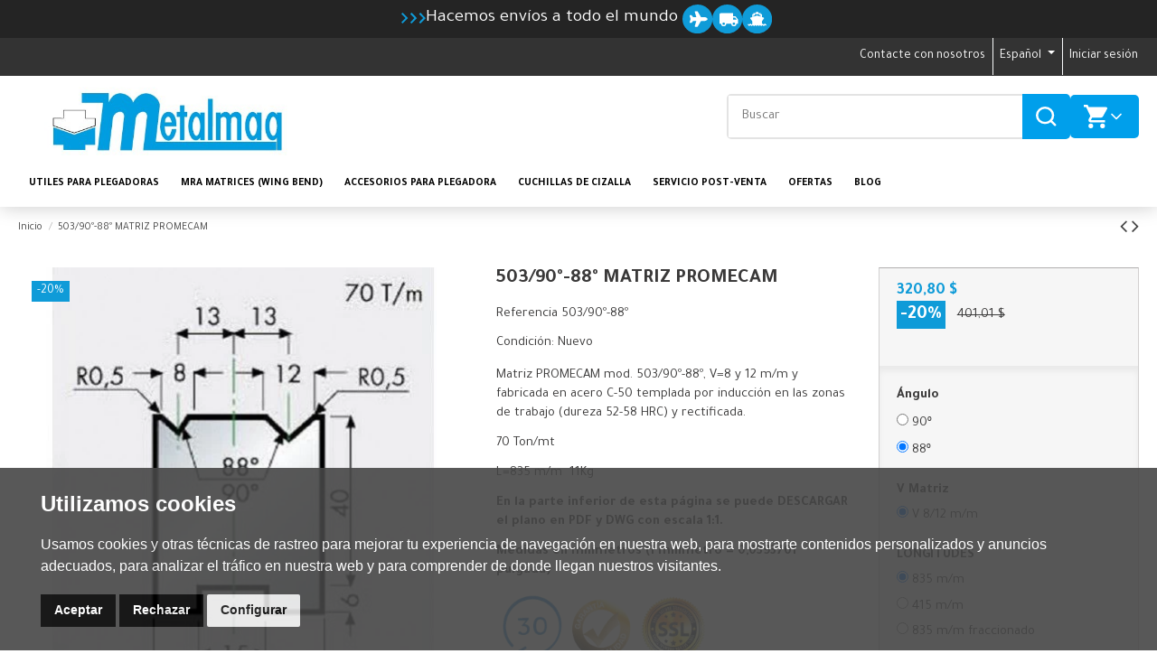

--- FILE ---
content_type: text/html; charset=utf-8
request_url: https://metalmaq.shop/es/inicio/135-50390-88-matriz-promecam.html
body_size: 32851
content:
<!doctype html>
<html lang="es">

<head>
    
        
  <meta charset="utf-8">


  <meta http-equiv="x-ua-compatible" content="ie=edge">



  


  <!-- Google Tag Manager -->
  <script>(function(w,d,s,l,i){w[l]=w[l]||[];w[l].push({'gtm.start':
  new Date().getTime(),event:'gtm.js'});var f=d.getElementsByTagName(s)[0],
  j=d.createElement(s),dl=l!='dataLayer'?'&l='+l:'';j.async=true;j.src=
  'https://www.googletagmanager.com/gtm.js?id='+i+dl;f.parentNode.insertBefore(j,f);
  })(window,document,'script','dataLayer','GTM-PX24ZHK');</script>
  <!-- End Google Tag Manager -->
  



  <title>503/90º-88º MATRIZ PROMECAM</title>
  
    
  
  
    
  
  <meta name="description" content="Matriz PROMECAM mod. 503/90º-88º, V=8 y 12 m/m y fabricada en acero C-50 templada por inducción en las zonas de trabajo (dureza 52-58 HRC) y rectificada.
70 Ton/mt
L=835 m/m  11Kg
En la parte inferior de esta página se puede DESCARGAR el plano en PDF y DWG con escala 1:1.
Medidas en milímetros (1 milímetro = 0,0393701 pulgada)
">
  <meta name="keywords" content="">
    
      <link rel="canonical" href="https://metalmaq.shop/es/inicio/135-50390-88-matriz-promecam.html">
    

  
          <link rel="alternate" href="https://metalmaq.shop/en/home/135-50390-88-die-promecam.html" hreflang="en-US">
            <link rel="alternate" href="https://metalmaq.shop/en/home/135-50390-88-die-promecam.html" hreflang="x-default">
                <link rel="alternate" href="https://metalmaq.shop/es/inicio/135-50390-88-matriz-promecam.html" hreflang="es-ES">
                <link rel="alternate" href="https://metalmaq.shop/fr/accueil/135-50390-88-matrice-promecam.html" hreflang="fr-FR">
                <link rel="alternate" href="https://metalmaq.shop/de/startseite/135-50390-88-matrize-promecam.html" hreflang="de-DE">
                <link rel="alternate" href="https://metalmaq.shop/pt/inicio/135-50390-88-matriz-promecam.html" hreflang="pt-PT">
            

  
     <script type="application/ld+json">
 {
   "@context": "https://schema.org",
   "@type": "Organization",
   "name" : "METALMAQ, S.A.",
   "url" : "https://metalmaq.shop/es/"
       ,"logo": {
       "@type": "ImageObject",
       "url":"https://metalmaq.shop/img/logo-1684751344.jpg"
     }
    }
</script>

<script type="application/ld+json">
  {
    "@context": "https://schema.org",
    "@type": "WebPage",
    "isPartOf": {
      "@type": "WebSite",
      "url":  "https://metalmaq.shop/es/",
      "name": "METALMAQ, S.A."
    },
    "name": "503/90º-88º MATRIZ PROMECAM",
    "url":  "https://metalmaq.shop/es/inicio/135-50390-88-matriz-promecam.html"
  }
</script>


  <script type="application/ld+json">
    {
      "@context": "https://schema.org",
      "@type": "BreadcrumbList",
      "itemListElement": [
                  {
            "@type": "ListItem",
            "position": 1,
            "name": "Inicio",
            "item": "https://metalmaq.shop/es/"
          },              {
            "@type": "ListItem",
            "position": 2,
            "name": "503/90º-88º MATRIZ PROMECAM",
            "item": "https://metalmaq.shop/es/inicio/135-1296-50390-88-matriz-promecam.html#/length835-835_m_m/angulo-90/v_matrices_promecam-v_8_12_m_m"
          }          ]
    }
  </script>


  

  

        <script type="application/ld+json">
  {
    "@context": "https://schema.org/",
    "@type": "Product",
    "@id": "#product-snippet-id",
    "name": "503/90º-88º MATRIZ PROMECAM",
    "description": "Matriz PROMECAM mod. 503/90º-88º, V=8 y 12 m/m y fabricada en acero C-50 templada por inducción en las zonas de trabajo (dureza 52-58 HRC) y rectificada. 70 Ton/mt L=835 m/m  11Kg En la parte inferior de esta página se puede DESCARGAR el plano en PDF y DWG con escala 1:1. Medidas en milímetros (1 milímetro = 0,0393701 pulgada) ",
    "category": "home",
    "image" :"https://metalmaq.shop/345-home_default/50390-88-matriz-promecam.jpg",    "sku": "503/90º-88º",
    "mpn": "503/90º-88º"
        ,
    "brand": {
      "@type": "Brand",
      "name": "METALMAQ, S.A."
    }
            ,
    "weight": {
        "@context": "https://schema.org",
        "@type": "QuantitativeValue",
        "value": "11.000000",
        "unitCode": "kg"
    }
        ,
    "offers": {
      "@type": "Offer",
      "priceCurrency": "USD",
      "name": "503/90º-88º MATRIZ PROMECAM",
      "price": "320.8",
      "url": "https://metalmaq.shop/es/inicio/135-1301-50390-88-matriz-promecam.html#/29-length835-835_m_m/36-angulo-88/123-v_matrices_promecam-v_8_12_m_m",
      "priceValidUntil": "2026-02-03",
              "image": ["https://metalmaq.shop/345-thickbox_default/50390-88-matriz-promecam.jpg","https://metalmaq.shop/1451-thickbox_default/50390-88-matriz-promecam.jpg","https://metalmaq.shop/1452-thickbox_default/50390-88-matriz-promecam.jpg","https://metalmaq.shop/1453-thickbox_default/50390-88-matriz-promecam.jpg"],
            "sku": "503/90º-88º",
      "mpn": "503/90º-88º",
                                "availability": "https://schema.org/InStock",
      "seller": {
        "@type": "Organization",
        "name": "METALMAQ, S.A."
      }
    }
      }
</script>



  
    
  




    <meta property="og:type" content="product">

    <meta property="og:url" content="https://metalmaq.shop/es/inicio/135-50390-88-matriz-promecam.html">

    <meta property="og:title" content="503/90º-88º MATRIZ PROMECAM">

    <meta property="og:site_name" content="METALMAQ, S.A.">

    <meta property="og:description" content="Matriz PROMECAM mod. 503/90º-88º, V=8 y 12 m/m y fabricada en acero C-50 templada por inducción en las zonas de trabajo (dureza 52-58 HRC) y rectificada.
70 Ton/mt
L=835 m/m  11Kg
En la parte inferior de esta página se puede DESCARGAR el plano en PDF y DWG con escala 1:1.
Medidas en milímetros (1 milímetro = 0,0393701 pulgada)
">

    
        <meta property="og:image" content="https://metalmaq.shop/345-thickbox_default/50390-88-matriz-promecam.jpg">

        <meta property="og:image:width" content="1100">

        <meta property="og:image:height" content="1422">

    





      <meta name="viewport" content="initial-scale=1,user-scalable=no,maximum-scale=1,width=device-width">
  




  <link rel="icon" type="image/vnd.microsoft.icon" href="https://metalmaq.shop/img/favicon.ico?1684751580">
  <link rel="shortcut icon" type="image/x-icon" href="https://metalmaq.shop/img/favicon.ico?1684751580">
    




    <link rel="stylesheet" href="https://metalmaq.shop/themes/metalmaqtheme/assets/cache/theme-89f143648.css" type="text/css" media="all">




<link rel="preload" as="font"
      href="https://metalmaq.shop/themes/warehouse/assets/css/font-awesome/fonts/fontawesome-webfont.woff?v=4.7.0"
      type="font/woff" crossorigin="anonymous">
<link rel="preload" as="font"
      href="https://metalmaq.shop/themes/warehouse/assets/css/font-awesome/fonts/fontawesome-webfont.woff2?v=4.7.0"
      type="font/woff2" crossorigin="anonymous">


<link  rel="preload stylesheet"  as="style" href="https://metalmaq.shop/themes/warehouse/assets/css/font-awesome/css/font-awesome-preload.css"
       type="text/css" crossorigin="anonymous">


    <!-- Cookie Consent by TermsFeed https://www.TermsFeed.com -->
<script type="text/javascript" src="//www.termsfeed.com/public/cookie-consent/4.1.0/cookie-consent.js" charset="UTF-8"></script>
<script type="text/javascript" charset="UTF-8">
document.addEventListener('DOMContentLoaded', function () {
cookieconsent.run({"notice_banner_type":"headline","consent_type":"express","palette":"light","language":"es","page_load_consent_levels":["strictly-necessary"],"notice_banner_reject_button_hide":false,"preferences_center_close_button_hide":false,"page_refresh_confirmation_buttons":false,"website_privacy_policy_url":"https://metalmaq.shop/es/content/7-condiciones-de-uso"});
});
</script>

<noscript>Free cookie consent management tool by <a href="https://www.termsfeed.com/">TermsFeed</a></noscript>
<!-- End Cookie Consent by TermsFeed https://www.TermsFeed.com -->





<!-- Below is the link that users can use to open Preferences Center to change their preferences. Do not modify the ID parameter. Place it where appropriate, style it as needed. -->

<!--<a href="#" id="open_preferences_center">Update cookies preferences</a>-->





  

  <script>
        var elementorFrontendConfig = {"isEditMode":"","stretchedSectionContainer":"","instagramToken":false,"is_rtl":false,"ajax_csfr_token_url":"https:\/\/metalmaq.shop\/es\/module\/iqitelementor\/Actions?process=handleCsfrToken&ajax=1"};
        var iqitTheme = {"rm_sticky":"down","rm_breakpoint":0,"op_preloader":"0","cart_style":"floating","cart_confirmation":"modal","h_layout":"1","f_fixed":"","f_layout":"2","h_absolute":"0","h_sticky":"header","hw_width":"inherit","mm_content":"accordion","hm_submenu_width":"default","h_search_type":"full","pl_lazyload":true,"pl_infinity":true,"pl_rollover":true,"pl_crsl_autoplay":false,"pl_slider_ld":4,"pl_slider_d":4,"pl_slider_t":4,"pl_slider_p":2,"pp_thumbs":"bottom","pp_zoom":"inner","pp_image_layout":"carousel","pp_tabs":"section","pl_grid_qty":true};
        var iqitcountdown_days = "d.";
        var iqitextendedproduct = {"speed":"70","hook":"modal"};
        var iqitfdc_from = 0;
        var iqitmegamenu = {"sticky":"false","containerSelector":"#wrapper > .container"};
        var iqitwishlist = {"nbProducts":0};
        var prestashop = {"cart":{"products":[],"totals":{"total":{"type":"total","label":"Total","amount":0,"value":"0,00\u00a0$"},"total_including_tax":{"type":"total","label":"Total (impuestos incl.)","amount":0,"value":"0,00\u00a0$"},"total_excluding_tax":{"type":"total","label":"Total (impuestos excl.)","amount":0,"value":"0,00\u00a0$"}},"subtotals":{"products":{"type":"products","label":"Subtotal","amount":0,"value":"0,00\u00a0$"},"discounts":null,"shipping":{"type":"shipping","label":"Transporte","amount":0,"value":""},"tax":{"type":"tax","label":"Impuestos","amount":0,"value":"0,00\u00a0$"}},"products_count":0,"summary_string":"0 art\u00edculos","vouchers":{"allowed":1,"added":[]},"discounts":[],"minimalPurchase":0,"minimalPurchaseRequired":""},"currency":{"id":1,"name":"D\u00f3lar estadounidense","iso_code":"USD","iso_code_num":"840","sign":"$"},"customer":{"lastname":null,"firstname":null,"email":null,"birthday":null,"newsletter":null,"newsletter_date_add":null,"optin":null,"website":null,"company":null,"siret":null,"ape":null,"is_logged":false,"gender":{"type":null,"name":null},"addresses":[]},"language":{"name":"Espa\u00f1ol (Spanish)","iso_code":"es","locale":"es-ES","language_code":"es-es","is_rtl":"0","date_format_lite":"d\/m\/Y","date_format_full":"d\/m\/Y H:i:s","id":2},"page":{"title":"","canonical":"https:\/\/metalmaq.shop\/es\/inicio\/135-50390-88-matriz-promecam.html","meta":{"title":"503\/90\u00ba-88\u00ba MATRIZ PROMECAM","description":"Matriz PROMECAM mod. 503\/90\u00ba-88\u00ba, V=8 y 12 m\/m y fabricada en acero C-50 templada por inducci\u00f3n en las zonas de trabajo (dureza 52-58 HRC) y rectificada.\n70 Ton\/mt\nL=835 m\/m\u00a0 11Kg\nEn la parte inferior de esta p\u00e1gina se puede DESCARGAR el plano en PDF y DWG con escala 1:1.\nMedidas en mil\u00edmetros (1 mil\u00edmetro = 0,0393701 pulgada)\n","keywords":"","robots":"index"},"page_name":"product","body_classes":{"lang-es":true,"lang-rtl":false,"country-US":true,"currency-USD":true,"layout-full-width":true,"page-product":true,"tax-display-disabled":true,"page-customer-account":false,"product-id-135":true,"product-503\/90\u00ba-88\u00ba MATRIZ PROMECAM":true,"product-id-category-2":true,"product-id-manufacturer-0":true,"product-id-supplier-0":true,"product-available-for-order":true},"admin_notifications":[],"password-policy":{"feedbacks":{"0":"Muy d\u00e9bil","1":"D\u00e9bil","2":"Promedio","3":"Fuerte","4":"Muy fuerte","Straight rows of keys are easy to guess":"Una serie seguida de teclas de la misma fila es f\u00e1cil de adivinar","Short keyboard patterns are easy to guess":"Los patrones de teclado cortos son f\u00e1ciles de adivinar","Use a longer keyboard pattern with more turns":"Usa un patr\u00f3n de teclado m\u00e1s largo y con m\u00e1s giros","Repeats like \"aaa\" are easy to guess":"Las repeticiones como \u00abaaa\u00bb son f\u00e1ciles de adivinar","Repeats like \"abcabcabc\" are only slightly harder to guess than \"abc\"":"Las repeticiones como \"abcabcabc\" son solo un poco m\u00e1s dif\u00edciles de adivinar que \"abc\"","Sequences like abc or 6543 are easy to guess":"Las secuencias como \"abc\" o \"6543\" son f\u00e1ciles de adivinar","Recent years are easy to guess":"Los a\u00f1os recientes son f\u00e1ciles de adivinar","Dates are often easy to guess":"Las fechas suelen ser f\u00e1ciles de adivinar","This is a top-10 common password":"Esta es una de las 10 contrase\u00f1as m\u00e1s comunes","This is a top-100 common password":"Esta es una de las 100 contrase\u00f1as m\u00e1s comunes","This is a very common password":"Esta contrase\u00f1a es muy com\u00fan","This is similar to a commonly used password":"Esta contrase\u00f1a es similar a otras contrase\u00f1as muy usadas","A word by itself is easy to guess":"Una palabra que por s\u00ed misma es f\u00e1cil de adivinar","Names and surnames by themselves are easy to guess":"Los nombres y apellidos completos son f\u00e1ciles de adivinar","Common names and surnames are easy to guess":"Los nombres comunes y los apellidos son f\u00e1ciles de adivinar","Use a few words, avoid common phrases":"Usa varias palabras, evita frases comunes","No need for symbols, digits, or uppercase letters":"No se necesitan s\u00edmbolos, d\u00edgitos o letras may\u00fasculas","Avoid repeated words and characters":"Evita repetir palabras y caracteres","Avoid sequences":"Evita secuencias","Avoid recent years":"Evita a\u00f1os recientes","Avoid years that are associated with you":"Evita a\u00f1os que puedan asociarse contigo","Avoid dates and years that are associated with you":"Evita a\u00f1os y fechas que puedan asociarse contigo","Capitalization doesn't help very much":"Las may\u00fasculas no ayudan mucho","All-uppercase is almost as easy to guess as all-lowercase":"Todo en may\u00fasculas es casi tan f\u00e1cil de adivinar como en min\u00fasculas","Reversed words aren't much harder to guess":"Las palabras invertidas no son mucho m\u00e1s dif\u00edciles de adivinar","Predictable substitutions like '@' instead of 'a' don't help very much":"Las sustituciones predecibles como usar \"@\" en lugar de \"a\" no ayudan mucho","Add another word or two. Uncommon words are better.":"A\u00f1ade una o dos palabras m\u00e1s. Es mejor usar palabras poco habituales."}}},"shop":{"name":"METALMAQ, S.A.","logo":"https:\/\/metalmaq.shop\/img\/logo-1684751344.jpg","stores_icon":"https:\/\/metalmaq.shop\/img\/logo_stores.png","favicon":"https:\/\/metalmaq.shop\/img\/favicon.ico"},"core_js_public_path":"\/themes\/","urls":{"base_url":"https:\/\/metalmaq.shop\/","current_url":"https:\/\/metalmaq.shop\/es\/inicio\/135-50390-88-matriz-promecam.html","shop_domain_url":"https:\/\/metalmaq.shop","img_ps_url":"https:\/\/metalmaq.shop\/img\/","img_cat_url":"https:\/\/metalmaq.shop\/img\/c\/","img_lang_url":"https:\/\/metalmaq.shop\/img\/l\/","img_prod_url":"https:\/\/metalmaq.shop\/img\/p\/","img_manu_url":"https:\/\/metalmaq.shop\/img\/m\/","img_sup_url":"https:\/\/metalmaq.shop\/img\/su\/","img_ship_url":"https:\/\/metalmaq.shop\/img\/s\/","img_store_url":"https:\/\/metalmaq.shop\/img\/st\/","img_col_url":"https:\/\/metalmaq.shop\/img\/co\/","img_url":"https:\/\/metalmaq.shop\/themes\/warehouse\/assets\/img\/","css_url":"https:\/\/metalmaq.shop\/themes\/warehouse\/assets\/css\/","js_url":"https:\/\/metalmaq.shop\/themes\/warehouse\/assets\/js\/","pic_url":"https:\/\/metalmaq.shop\/upload\/","theme_assets":"https:\/\/metalmaq.shop\/themes\/warehouse\/assets\/","child_theme_assets":"https:\/\/metalmaq.shop\/themes\/metalmaqtheme\/assets\/","child_img_url":"https:\/\/metalmaq.shop\/themes\/metalmaqtheme\/assets\/img\/","child_css_url":"https:\/\/metalmaq.shop\/themes\/metalmaqtheme\/assets\/css\/","child_js_url":"https:\/\/metalmaq.shop\/themes\/metalmaqtheme\/assets\/js\/","pages":{"address":"https:\/\/metalmaq.shop\/es\/direccion","addresses":"https:\/\/metalmaq.shop\/es\/direcciones","authentication":"https:\/\/metalmaq.shop\/es\/autenticacion","manufacturer":"https:\/\/metalmaq.shop\/es\/fabricantes","cart":"https:\/\/metalmaq.shop\/es\/carro-de-la-compra","category":"https:\/\/metalmaq.shop\/es\/index.php?controller=category","cms":"https:\/\/metalmaq.shop\/es\/index.php?controller=cms","contact":"https:\/\/metalmaq.shop\/es\/contactenos","discount":"https:\/\/metalmaq.shop\/es\/descuento","guest_tracking":"https:\/\/metalmaq.shop\/es\/estado-pedido","history":"https:\/\/metalmaq.shop\/es\/historial-compra","identity":"https:\/\/metalmaq.shop\/es\/datos-personales","index":"https:\/\/metalmaq.shop\/es\/","my_account":"https:\/\/metalmaq.shop\/es\/mi-cuenta","order_confirmation":"https:\/\/metalmaq.shop\/es\/confirmacion-pedido","order_detail":"https:\/\/metalmaq.shop\/es\/index.php?controller=order-detail","order_follow":"https:\/\/metalmaq.shop\/es\/devolucion-de-productos","order":"https:\/\/metalmaq.shop\/es\/pedido","order_return":"https:\/\/metalmaq.shop\/es\/index.php?controller=order-return","order_slip":"https:\/\/metalmaq.shop\/es\/facturas-abono","pagenotfound":"https:\/\/metalmaq.shop\/es\/pagina-no-encuentra","password":"https:\/\/metalmaq.shop\/es\/contrasena-olvidado","pdf_invoice":"https:\/\/metalmaq.shop\/es\/index.php?controller=pdf-invoice","pdf_order_return":"https:\/\/metalmaq.shop\/es\/index.php?controller=pdf-order-return","pdf_order_slip":"https:\/\/metalmaq.shop\/es\/index.php?controller=pdf-order-slip","prices_drop":"https:\/\/metalmaq.shop\/es\/promocion","product":"https:\/\/metalmaq.shop\/es\/index.php?controller=product","registration":"https:\/\/metalmaq.shop\/es\/index.php?controller=registration","search":"https:\/\/metalmaq.shop\/es\/buscar","sitemap":"https:\/\/metalmaq.shop\/es\/mapa-del-sitio","stores":"https:\/\/metalmaq.shop\/es\/tiendas","supplier":"https:\/\/metalmaq.shop\/es\/proveedores","brands":"https:\/\/metalmaq.shop\/es\/fabricantes","register":"https:\/\/metalmaq.shop\/es\/index.php?controller=registration","order_login":"https:\/\/metalmaq.shop\/es\/pedido?login=1"},"alternative_langs":{"en-us":"https:\/\/metalmaq.shop\/en\/home\/135-50390-88-die-promecam.html","es-es":"https:\/\/metalmaq.shop\/es\/inicio\/135-50390-88-matriz-promecam.html","fr-fr":"https:\/\/metalmaq.shop\/fr\/accueil\/135-50390-88-matrice-promecam.html","de-de":"https:\/\/metalmaq.shop\/de\/startseite\/135-50390-88-matrize-promecam.html","pt-pt":"https:\/\/metalmaq.shop\/pt\/inicio\/135-50390-88-matriz-promecam.html"},"actions":{"logout":"https:\/\/metalmaq.shop\/es\/?mylogout="},"no_picture_image":{"bySize":{"small_default":{"url":"https:\/\/metalmaq.shop\/img\/p\/es-default-small_default.jpg","width":98,"height":127},"cart_default":{"url":"https:\/\/metalmaq.shop\/img\/p\/es-default-cart_default.jpg","width":125,"height":162},"home_default":{"url":"https:\/\/metalmaq.shop\/img\/p\/es-default-home_default.jpg","width":236,"height":305},"large_default":{"url":"https:\/\/metalmaq.shop\/img\/p\/es-default-large_default.jpg","width":500,"height":492},"medium_default":{"url":"https:\/\/metalmaq.shop\/img\/p\/es-default-medium_default.jpg","width":452,"height":584},"thickbox_default":{"url":"https:\/\/metalmaq.shop\/img\/p\/es-default-thickbox_default.jpg","width":1100,"height":1422}},"small":{"url":"https:\/\/metalmaq.shop\/img\/p\/es-default-small_default.jpg","width":98,"height":127},"medium":{"url":"https:\/\/metalmaq.shop\/img\/p\/es-default-large_default.jpg","width":500,"height":492},"large":{"url":"https:\/\/metalmaq.shop\/img\/p\/es-default-thickbox_default.jpg","width":1100,"height":1422},"legend":""}},"configuration":{"display_taxes_label":false,"display_prices_tax_incl":false,"is_catalog":false,"show_prices":true,"opt_in":{"partner":false},"quantity_discount":{"type":"discount","label":"Descuento unitario"},"voucher_enabled":1,"return_enabled":0},"field_required":[],"breadcrumb":{"links":[{"title":"Inicio","url":"https:\/\/metalmaq.shop\/es\/"},{"title":"503\/90\u00ba-88\u00ba MATRIZ PROMECAM","url":"https:\/\/metalmaq.shop\/es\/inicio\/135-1296-50390-88-matriz-promecam.html#\/length835-835_m_m\/angulo-90\/v_matrices_promecam-v_8_12_m_m"}],"count":2},"link":{"protocol_link":"https:\/\/","protocol_content":"https:\/\/"},"time":1768795413,"static_token":"26d69daed48e1acb4453ffaee2cbeafb","token":"a9efdc6a97ab7d11264c524b852d4049","debug":false};
        var psemailsubscription_subscription = "https:\/\/metalmaq.shop\/es\/module\/ps_emailsubscription\/subscription";
      </script>



  <script async src="https://www.googletagmanager.com/gtag/js?id=GTM-M8QT2J2R"></script>
<script>
  window.dataLayer = window.dataLayer || [];
  function gtag(){dataLayer.push(arguments);}
  gtag('js', new Date());
  gtag(
    'config',
    'GTM-M8QT2J2R',
    {
      'debug_mode':false
                      }
  );
</script>

<!-- HrefLang -->
<link rel="alternate" href="https://metalmaq.shop/en/home/135-50390-88-die-promecam.html" hreflang="en-us" />
<link rel="alternate" href="https://metalmaq.shop/es/inicio/135-50390-88-matriz-promecam.html" hreflang="x-default" />
<link rel="alternate" href="https://metalmaq.shop/fr/accueil/135-50390-88-matrice-promecam.html" hreflang="fr-fr" />
<link rel="alternate" href="https://metalmaq.shop/de/startseite/135-50390-88-matrize-promecam.html" hreflang="de-de" />
<link rel="alternate" href="https://metalmaq.shop/pt/inicio/135-50390-88-matriz-promecam.html" hreflang="pt-pt" />



    

    
        <meta property="product:pretax_price:amount" content="320.8">

        <meta property="product:pretax_price:currency" content="USD">

        <meta property="product:price:amount" content="320.8">

        <meta property="product:price:currency" content="USD">

    
    
        <meta property="product:weight:value" content="11.000000">

        <meta property="product:weight:units" content="kg">

    


    



    </head>

<body id="product" class="lang-es country-us currency-usd layout-full-width page-product tax-display-disabled product-id-135 product-503-90-88-matriz-promecam product-id-category-2 product-id-manufacturer-0 product-id-supplier-0 product-available-for-order body-desktop-header-style-w-1">
<!-- Google Tag Manager (noscript) -->
<noscript><iframe src="https://www.googletagmanager.com/ns.html?id=GTM-PX24ZHK"
height="0" width="0" style="display:none;visibility:hidden"></iframe></noscript>
<!-- End Google Tag Manager (noscript) -->




    


<main id="main-page-content"  >
    
            

    <header id="header" class="desktop-header-style-w-1">
        
             
    <div class="header-banner">
        
    </div>




    
        
      
    <div id="iqithtmlandbanners-block-2"  class="d-inline-block">
        <div class="rte-content d-inline-block">
            <div class="d-flex align-items-center topHeader">
<div class="topHeaderArrow"><img src="/img/arrow.svg" width="45" height="17" alt="icono-arrows" /></div>
<p>Hacemos envíos a todo el mundo</p>
<div class="topHeaderIcons"><img src="/img/icon_avion.svg" alt="icono-telefono" /> <img src="/img/icon_camion.svg" alt="icono-camion" /> <img src="/img/icon_barco.svg" alt="icono-barco" /></div>
</div>
        </div>
    </div>


  


        <nav class="header-nav">
            <div class="container">
            
                    <div class="row justify-content-between">
                        <div class="col col-auto col-md left-nav d-none d-md-block">
                                                                    <div
            class="block-iqitlinksmanager block-iqitlinksmanager-2 block-links-inline d-inline-block d-flex align-items-center h-100">
            <ul>
                            </ul>
        </div>
    
                        </div>
                        <div class="col col-auto center-nav text-center d-none d-md-block">
                                                    </div>
                        <div class="col col-auto col-md right-nav text-right w-100 px-0">
                            <div class="d-flex align-items-center justify-content-end w-100 rightTopNav">
                                <div class="mr-2 pr-2 border-right border-light contact-nav">
                                                                        <a href="https://metalmaq.shop/es/contactenos">
                                        Contacte con nosotros
                                    </a>
                                </div>

                                

<div id="language_selector" class="d-inline-block">
    <div class="language-selector-wrapper d-inline-block">
        
        <div class="dropdown">
            <a 
                class="btn btn-secondary dropdown-toggle" 
                href="#" role="button" 
                data-toggle="dropdown"
                aria-expanded="false"
                data-iso-code="es"
                alt="Español"
            >
                Español
            </a>

            <div class="dropdown-menu">
                                    <a 
                        class="dropdown-item" 
                        href="https://metalmaq.shop/en/home/135-50390-88-die-promecam.html" 
                        rel="alternate"
                        hreflang="en"
                        data-iso-code="en"
                    >
                        English
                    </a>                    
                                    <a 
                        class="dropdown-item" 
                        href="https://metalmaq.shop/es/inicio/135-50390-88-matriz-promecam.html" 
                        rel="alternate"
                        hreflang="es"
                        data-iso-code="es"
                    >
                        Español
                    </a>                    
                                    <a 
                        class="dropdown-item" 
                        href="https://metalmaq.shop/fr/accueil/135-50390-88-matrice-promecam.html" 
                        rel="alternate"
                        hreflang="fr"
                        data-iso-code="fr"
                    >
                        Français
                    </a>                    
                                    <a 
                        class="dropdown-item" 
                        href="https://metalmaq.shop/de/startseite/135-50390-88-matrize-promecam.html" 
                        rel="alternate"
                        hreflang="de"
                        data-iso-code="de"
                    >
                        Deutsch
                    </a>                    
                                    <a 
                        class="dropdown-item" 
                        href="https://metalmaq.shop/pt/inicio/135-50390-88-matriz-promecam.html" 
                        rel="alternate"
                        hreflang="pt"
                        data-iso-code="pt"
                    >
                        Português
                    </a>                    
                            </div>
        </div>
    </div>
</div>
                                                                    <div class="ml-2 pl-2 border-left border-light login-nav">
                                        <a href="https://metalmaq.shop/es/autenticacion" title="Log in to your customer account">
                                            Iniciar sesión
                                        </a>
                                    </div>
                                

                            </div>
                        </div>
                    </div>

                                    </div>
        </nav>
    



    <div id="desktop-header" class="desktop-header-style-1">
        
                    
<div class="header-top">
    <div id="desktop-header-container" class="container">
        <div class="row align-items-center">
                            <div class="col col-auto col-header-left">
                    <div id="desktop_logo">
                        
  <a href="https://metalmaq.shop/es/">
    <img class="logo img-fluid"
         src="https://metalmaq.shop/img/logo-1684751344.jpg"
                  alt="METALMAQ, S.A."
         width="595"
         height="142"
    >
  </a>

                    </div>
                    
                </div>
                <div class="col col-header-center">
                                    </div>
                        <div class="col col-auto col-header-right text-right headerRight">
                <!-- Block search module TOP -->

<!-- Block search module TOP -->
<div id="search_widget" class="search-widget" data-search-controller-url="https://metalmaq.shop/es/module/iqitsearch/searchiqit">
    <form method="get" action="https://metalmaq.shop/es/module/iqitsearch/searchiqit">
        <div class="input-group inputSearch">
            <input type="text" name="s" value=""
                data-all-text="Resultados mostrados"
                data-blog-text="Blog" data-product-text="Productos"
                data-brands-text="Marca" autocomplete="off" autocorrect="off"
                autocapitalize="off" spellcheck="false" placeholder="Buscar"
                class="form-control form-search-control" />
            <button type="submit" title="boton de buscar" class="search-btn"> 
                <svg xmlns="http://www.w3.org/2000/svg" width="22.633" height="22.633" viewBox="0 0 22.633 22.633">
                    <g id="icon_search" transform="translate(-3.25 -3.25)">
                        <path id="Trazado_15" data-name="Trazado 15"
                            d="M21.936,13.218A8.718,8.718,0,1,1,13.218,4.5,8.718,8.718,0,0,1,21.936,13.218Z" fill="none"
                            stroke="#fff" stroke-linecap="round" stroke-linejoin="round" stroke-width="2.5" />
                        <path id="Trazado_16" data-name="Trazado 16" d="M29.715,29.715l-4.74-4.74"
                            transform="translate(-5.6 -5.6)" fill="none" stroke="#fff" stroke-linecap="round"
                            stroke-linejoin="round" stroke-width="2.5" />
                    </g>
                </svg>

            </button>
        </div>
    </form>
</div>
<!-- /Block search module TOP --><!-- /Block search module TOP -->



                                    
                                            <div id="ps-shoppingcart-wrapper">
    <div id="ps-shoppingcart"
         class="header-cart-default ps-shoppingcart dropdown">
         <div id="blockcart" class="blockcart cart-preview" data-refresh-url="//metalmaq.shop/es/module/ps_shoppingcart/ajax">
     <a id="cart-toogle" class="cart-toogle header-btn header-cart-btn cartHeaderBtn" data-toggle="dropdown" data-display="static">

                  <svg xmlns="http://www.w3.org/2000/svg" width="26.024" height="26.024" viewBox="0 0 26.024 26.024">
             <path id="icon_shoppingcart"
                 d="M9.307,23.819a2.6,2.6,0,1,0,2.6,2.6A2.6,2.6,0,0,0,9.307,23.819ZM1.5,3V5.6H4.1l4.684,9.876L7.03,18.667A2.516,2.516,0,0,0,6.7,19.916a2.61,2.61,0,0,0,2.6,2.6H24.922v-2.6H9.854a.322.322,0,0,1-.325-.325l.039-.156,1.171-2.121h9.694a2.59,2.59,0,0,0,2.277-1.34l4.658-8.445a1.271,1.271,0,0,0,.156-.625,1.305,1.305,0,0,0-1.3-1.3H6.978L5.755,3ZM22.319,23.819a2.6,2.6,0,1,0,2.6,2.6A2.6,2.6,0,0,0,22.319,23.819Z"
                 transform="translate(-1.5 -3)" fill="#fff" />
         </svg>

                  <svg class="chevron" xmlns="http://www.w3.org/2000/svg" class="icon icon-tabler icon-tabler-chevron-down" width="20"
             height="20" viewBox="0 0 24 24" stroke-width="2" stroke="#ffffff" fill="none" stroke-linecap="round"
             stroke-linejoin="round">
             <path stroke="none" d="M0 0h24v24H0z" fill="none" />
             <path d="M6 9l6 6l6 -6" />
         </svg>

         
              </a>
     <div id="_desktop_blockcart-content" class="dropdown-menu-custom dropdown-menu">
    <div id="blockcart-content" class="blockcart-content" >
        <div class="cart-title">
            <span class="modal-title">Your cart</span>
            <button type="button" id="js-cart-close" class="close">
                <span>×</span>
            </button>
            <hr>
        </div>
                    <span class="no-items">No hay más artículos en su carrito</span>
            </div>
</div></div>    </div>
</div>

                                        
                
                
                
            </div>
            <div class="col-12">
                <div class="row">
                    
                </div>
            </div>
        </div>
    </div>
</div>
<div class="container iqit-megamenu-container"><div id="iqitmegamenu-wrapper" class="iqitmegamenu-wrapper iqitmegamenu-all">
	<div class="container container-iqitmegamenu">
		<div id="iqitmegamenu-horizontal" class="iqitmegamenu  clearfix" role="navigation">

						

			<nav id="cbp-hrmenu" class="cbp-hrmenu cbp-horizontal cbp-hrsub-narrow">
				<ul>
											<li id="cbp-hrmenu-tab-1"
							class=" cbp-hrmenu-tab cbp-hrmenu-tab-1  cbp-has-submeu">
							<a href="https://metalmaq.shop/es/12-utiles-para-plegadoras" class="nav-link" 
										>
										

										<span class="cbp-tab-title">
											ÚTILES para PLEGADORAS											<i class="fa fa-angle-down cbp-submenu-aindicator"></i></span>
																			</a>
																			<div class="cbp-hrsub col-12">
											<div class="cbp-hrsub-inner">
												<div class="container iqitmegamenu-submenu-container">
													
																																													




<div class="row menu_row menu-element  first_rows menu-element-id-1">
                

                                                




    <div class="col-2 cbp-menu-column cbp-menu-element menu-element-id-29 ">
        <div class="cbp-menu-column-inner">
                        
                
                
                                            <ul class="cbp-links cbp-valinks cbp-valinks-vertical">
                                                                                                <li><a href="https://metalmaq.shop/es/18-promecam-europeo-punzones"
                                           >Promecam-Europeo PUNZONES</a>
                                    </li>
                                                                                                                                <li><a href="https://metalmaq.shop/es/19-promecam-europeo-matrices"
                                           >Promecam-Europeo MATRICES</a>
                                    </li>
                                                                                                                                <li><a href="https://metalmaq.shop/es/22-promecam-europeo-matrices-sin-marcas"
                                           >Promecam-Europeo MATRICES &quot;SIN MARCAS&quot;</a>
                                    </li>
                                                                                                                                <li><a href="https://metalmaq.shop/es/24-promecam-europeo-utiles"
                                           >Promecam-Europeo UTILES</a>
                                    </li>
                                                                                                                                <li><a href="https://metalmaq.shop/es/23-promecam-europeo-intermediarios-y-bridas"
                                           >Promecam-Europeo INTERMEDIARIOS y BRIDAS</a>
                                    </li>
                                                                                    </ul>
                    
                
            

            
            </div>    </div>
                                    




    <div class="col-2 cbp-menu-column cbp-menu-element menu-element-id-30 ">
        <div class="cbp-menu-column-inner">
                        
                
                
                                            <ul class="cbp-links cbp-valinks cbp-valinks-vertical">
                                                                                                <li><a href="https://metalmaq.shop/es/25-ajial-colly-punzones"
                                           >Ajial-Colly PUNZONES</a>
                                    </li>
                                                                                                                                <li><a href="https://metalmaq.shop/es/26-ajial-colly-matrices"
                                           >Ajial-Colly MATRICES</a>
                                    </li>
                                                                                                                                <li><a href="https://metalmaq.shop/es/27-ajial-colly-utiles"
                                           >Ajial-Colly UTILES</a>
                                    </li>
                                                                                                                                <li><a href="https://metalmaq.shop/es/28-ajial-colly-bridas"
                                           >Ajial-Colly BRIDAS</a>
                                    </li>
                                                                                    </ul>
                    
                
            

            
            </div>    </div>
                                    




    <div class="col-2 cbp-menu-column cbp-menu-element menu-element-id-31 ">
        <div class="cbp-menu-column-inner">
                        
                
                
                                            <ul class="cbp-links cbp-valinks cbp-valinks-vertical">
                                                                                                <li><a href="https://metalmaq.shop/es/29-speed-trumpf-wila-punzones"
                                           >Speed-Trumpf-Wila PUNZONES</a>
                                    </li>
                                                                                                                                <li><a href="https://metalmaq.shop/es/30-speed-trumpf-wila-matrices"
                                           >Speed-Trumpf-Wila MATRICES</a>
                                    </li>
                                                                                                                                <li><a href="https://metalmaq.shop/es/31-speed-trumpf-wila-utiles"
                                           >Speed-Trumpf-Wila UTILES</a>
                                    </li>
                                                                                    </ul>
                    
                
            

            
            </div>    </div>
                                    




    <div class="col-2 cbp-menu-column cbp-menu-element menu-element-id-32 ">
        <div class="cbp-menu-column-inner">
                        
                
                
                                            <ul class="cbp-links cbp-valinks cbp-valinks-vertical">
                                                                                                <li><a href="https://metalmaq.shop/es/33-beyeler-punzones"
                                           >Beyeler PUNZONES</a>
                                    </li>
                                                                                                                                <li><a href="https://metalmaq.shop/es/34-beyeler-wila-matrices"
                                           >Beyeler-Wila MATRICES</a>
                                    </li>
                                                                                                                                <li><a href="https://metalmaq.shop/es/35-beyeler-wila-utiles"
                                           >Beyeler-Wila UTILES</a>
                                    </li>
                                                                                    </ul>
                    
                
            

            
            </div>    </div>
                                    




    <div class="col-2 cbp-menu-column cbp-menu-element menu-element-id-33 ">
        <div class="cbp-menu-column-inner">
                        
                
                
                                            <ul class="cbp-links cbp-valinks cbp-valinks-vertical">
                                                                                                <li><a href="https://metalmaq.shop/es/36-haco-casanova-punzones"
                                           >Haco-Casanova PUNZONES</a>
                                    </li>
                                                                                                                                <li><a href="https://metalmaq.shop/es/37-haco-casanova-matrices"
                                           >Haco-Casanova MATRICES</a>
                                    </li>
                                                                                    </ul>
                    
                
            

            
            </div>    </div>
                                    




    <div class="col-2 cbp-menu-column cbp-menu-element menu-element-id-34 ">
        <div class="cbp-menu-column-inner">
                        
                
                
                                            <ul class="cbp-links cbp-valinks cbp-valinks-vertical">
                                                                                                <li><a href="https://metalmaq.shop/es/38-loire-punzones"
                                           >Loire PUNZONES</a>
                                    </li>
                                                                                                                                <li><a href="https://metalmaq.shop/es/57-loire-matrices"
                                           >Loire MATRICES</a>
                                    </li>
                                                                                                                                <li><a href="https://metalmaq.shop/es/39-utiles-especiales"
                                           >UTILES ESPECIALES</a>
                                    </li>
                                                                                    </ul>
                    
                
            

            
            </div>    </div>
                            
                </div>
																													
																									</div>
											</div>
										</div>
																</li>
												<li id="cbp-hrmenu-tab-2"
							class=" cbp-hrmenu-tab cbp-hrmenu-tab-2  cbp-has-submeu">
							<a href="https://metalmaq.shop/es/32-mra-matrices-wing-bend" class="nav-link" 
										>
										

										<span class="cbp-tab-title">
											MRA MATRICES (WING BEND)											<i class="fa fa-angle-down cbp-submenu-aindicator"></i></span>
																			</a>
																			<div class="cbp-hrsub col-12">
											<div class="cbp-hrsub-inner">
												<div class="container iqitmegamenu-submenu-container">
													
																																													




<div class="row menu_row menu-element  first_rows menu-element-id-1">
                

                                                




    <div class="col-4 cbp-menu-column cbp-menu-element menu-element-id-2 ">
        <div class="cbp-menu-column-inner">
                        
                
                
                                            <ul class="cbp-links cbp-valinks cbp-valinks-vertical">
                                                                                                <li><a href="https://metalmaq.shop/es/40-promecam-europeo-matrices"
                                           >Promecam-Europeo MATRICES</a>
                                    </li>
                                                                                    </ul>
                    
                
            

            
            </div>    </div>
                                    




    <div class="col-4 cbp-menu-column cbp-menu-element menu-element-id-3 ">
        <div class="cbp-menu-column-inner">
                        
                
                
                                            <ul class="cbp-links cbp-valinks cbp-valinks-vertical">
                                                                                                <li><a href="https://metalmaq.shop/es/41-speed-trumpf-matrices"
                                           >Speed-Trumpf MATRICES</a>
                                    </li>
                                                                                    </ul>
                    
                
            

            
            </div>    </div>
                                    




    <div class="col-4 cbp-menu-column cbp-menu-element menu-element-id-4 ">
        <div class="cbp-menu-column-inner">
                        
                
                
                                            <ul class="cbp-links cbp-valinks cbp-valinks-vertical">
                                                                                                <li><a href="https://metalmaq.shop/es/42-beyeler-wila-matrices"
                                           >Beyeler-Wila MATRICES</a>
                                    </li>
                                                                                    </ul>
                    
                
            

            
            </div>    </div>
                            
                </div>
																													
																									</div>
											</div>
										</div>
																</li>
												<li id="cbp-hrmenu-tab-3"
							class=" cbp-hrmenu-tab cbp-hrmenu-tab-3  cbp-has-submeu">
							<a href="https://metalmaq.shop/es/13-accesorios-para-plegadora" class="nav-link" 
										>
										

										<span class="cbp-tab-title">
											ACCESORIOS para PLEGADORA											<i class="fa fa-angle-down cbp-submenu-aindicator"></i></span>
																			</a>
																			<div class="cbp-hrsub col-12">
											<div class="cbp-hrsub-inner">
												<div class="container iqitmegamenu-submenu-container">
													
																																													




<div class="row menu_row menu-element  first_rows menu-element-id-1">
                

                                                




    <div class="col-2 cbp-menu-column cbp-menu-element menu-element-id-2 ">
        <div class="cbp-menu-column-inner">
                        
                
                
                                            <ul class="cbp-links cbp-valinks cbp-valinks-vertical">
                                                                                                <li><a href="https://metalmaq.shop/es/16-gomas-de-proteccion-sin-marcas"
                                           >GOMAS DE PROTECCION &quot;SIN MARCAS&quot;</a>
                                    </li>
                                                                                    </ul>
                    
                
            

            
            </div>    </div>
                                    




    <div class="col-2 cbp-menu-column cbp-menu-element menu-element-id-3 ">
        <div class="cbp-menu-column-inner">
                        
                
                
                                            <ul class="cbp-links cbp-valinks cbp-valinks-vertical">
                                                                                                <li><a href="https://metalmaq.shop/es/52-linea-laser"
                                           >LINEA LASER</a>
                                    </li>
                                                                                                                                <li><a href="https://metalmaq.shop/es/55-accesorios-laser-corte"
                                           >ACCESORIOS PARA LASER DE CORTE</a>
                                    </li>
                                                                                                                                                </ul>
                    
                
            

            
            </div>    </div>
                                    




    <div class="col-2 cbp-menu-column cbp-menu-element menu-element-id-4 ">
        <div class="cbp-menu-column-inner">
                        
                
                
                                            <ul class="cbp-links cbp-valinks cbp-valinks-vertical">
                                                                                                <li><a href="https://metalmaq.shop/es/17-escuadras-delanteras"
                                           >ESCUADRAS DELANTERAS</a>
                                    </li>
                                                                                                                                <li><a href="https://metalmaq.shop/es/56-plantillas"
                                           >PLANTILLAS</a>
                                    </li>
                                                                                                                                <li><a href="https://metalmaq.shop/es/44-soporte-delantero"
                                           >SOPORTE DELANTERO</a>
                                    </li>
                                                                                    </ul>
                    
                
            

            
            </div>    </div>
                                    




    <div class="col-2 cbp-menu-column cbp-menu-element menu-element-id-5 ">
        <div class="cbp-menu-column-inner">
                        
                
                
                                            <ul class="cbp-links cbp-valinks cbp-valinks-vertical">
                                                                                                <li><a href="https://metalmaq.shop/es/49-tope-trasero-para-plegadora"
                                           >TOPE TRASERO PARA PLEGADORA</a>
                                    </li>
                                                                                    </ul>
                    
                
            

            
            </div>    </div>
                                    




    <div class="col-2 cbp-menu-column cbp-menu-element menu-element-id-6 ">
        <div class="cbp-menu-column-inner">
                        
                
                
                                            <ul class="cbp-links cbp-valinks cbp-valinks-vertical">
                                                                                                <li><a href="https://metalmaq.shop/es/45-brida-amarre-rapido"
                                           >BRIDA AMARRE RAPIDO</a>
                                    </li>
                                                                                                                                <li><a href="https://metalmaq.shop/es/46-amarre-rapido-neumatico"
                                           >AMARRE RAPIDO NEUMATICO</a>
                                    </li>
                                                                                    </ul>
                    
                
            

            
            </div>    </div>
                                    




    <div class="col-2 cbp-menu-column cbp-menu-element menu-element-id-7 ">
        <div class="cbp-menu-column-inner">
                        
                
                
                                            <ul class="cbp-links cbp-valinks cbp-valinks-vertical">
                                                                                                <li><a href="https://metalmaq.shop/es/47-armarios-porta-utiles"
                                           >ARMARIOS PORTA-UTILES</a>
                                    </li>
                                                                                                                                <li><a href="https://metalmaq.shop/es/48-mesa-de-compensacion"
                                           >MESA DE COMPENSACION</a>
                                    </li>
                                                                                                                                <li><a href="https://metalmaq.shop/es/51-fijacion-planos"
                                           >FIJACIÓN PLANOS</a>
                                    </li>
                                                                                    </ul>
                    
                
            

            
            </div>    </div>
                            
                </div>
																													
																									</div>
											</div>
										</div>
																</li>
												<li id="cbp-hrmenu-tab-4"
							class=" cbp-hrmenu-tab cbp-hrmenu-tab-4 ">
							<a href="https://metalmaq.shop/es/14-cuchillas-de-cizalla" class="nav-link" 
										>
										

										<span class="cbp-tab-title">
											CUCHILLAS de CIZALLA</span>
																			</a>
																</li>
												<li id="cbp-hrmenu-tab-5"
							class=" cbp-hrmenu-tab cbp-hrmenu-tab-5 ">
							<a href="https://metalmaq.shop/es/50-servicio-post-venta" class="nav-link" 
										>
										

										<span class="cbp-tab-title">
											SERVICIO POST-VENTA</span>
																			</a>
																</li>
												<li id="cbp-hrmenu-tab-8"
							class=" cbp-hrmenu-tab cbp-hrmenu-tab-8 ">
							<a href="https://metalmaq.shop/es/15-ofertas" class="nav-link" 
										>
										

										<span class="cbp-tab-title">
											OFERTAS</span>
																			</a>
																</li>
												<li id="cbp-hrmenu-tab-6"
							class=" cbp-hrmenu-tab cbp-hrmenu-tab-6 ">
							<a href="https://metalmaq.shop/blog/es/" class="nav-link" 
										>
										

										<span class="cbp-tab-title">
											BLOG</span>
																			</a>
																</li>
											</ul>
				</nav>
			</div>
		</div>
		<div id="sticky-cart-wrapper"></div>
	</div>

		<div id="_desktop_iqitmegamenu-mobile">
		<div id="iqitmegamenu-mobile"
			class="mobile-menu js-mobile-menu  h-100  d-flex flex-column">

			<div class="mm-panel__header  mobile-menu__header-wrapper px-2 py-2">
				<div class="mobile-menu__header js-mobile-menu__header">

					<button type="button" class="mobile-menu__back-btn js-mobile-menu__back-btn btn">
						<span aria-hidden="true" class="fa fa-angle-left  align-middle mr-4"></span>
						<span class="mobile-menu__title js-mobile-menu__title paragraph-p1 align-middle"></span>
					</button>
					
				</div>
				<button type="button" class="btn btn-icon mobile-menu__close js-mobile-menu__close" aria-label="Close"
					data-toggle="dropdown">
					<span aria-hidden="true" class="fa fa-times"></span>
				</button>
			</div>

			<div class="position-relative mobile-menu__content flex-grow-1 mx-c16 my-c24 ">
				<ul
					class="position-absolute h-100  w-100  m-0 mm-panel__scroller mobile-menu__scroller px-4 py-4">
					<li class="mobile-menu__above-content"></li>
													



			
	<li class="mobile-menu__tab  d-flex flex-wrap js-mobile-menu__tab"><a  href="https://metalmaq.shop/es/12-utiles-para-plegadoras"  class="flex-fill mobile-menu__link">ÚTILES para PLEGADORAS</a><span class="mobile-menu__arrow js-mobile-menu__link-accordion--has-submenu"><i class="fa fa-angle-down mobile-menu__expand-icon" aria-hidden="true"></i><i class="fa fa-angle-up mobile-menu__close-icon" aria-hidden="true"></i></span><div class="mobile-menu__tab-row-break"></div>
	<ul class="mobile-menu__submenu  mobile-menu__submenu--accordion js-mobile-menu__submenu"><li class="mobile-menu__tab  d-flex flex-wrap js-mobile-menu__tab"><a  href="https://metalmaq.shop/es/18-promecam-europeo-punzones"  class="flex-fill mobile-menu__link">Promecam-Europeo PUNZONES</a></li><li class="mobile-menu__tab  d-flex flex-wrap js-mobile-menu__tab"><a  href="https://metalmaq.shop/es/19-promecam-europeo-matrices"  class="flex-fill mobile-menu__link">Promecam-Europeo MATRICES</a></li><li class="mobile-menu__tab  d-flex flex-wrap js-mobile-menu__tab"><a  href="https://metalmaq.shop/es/22-promecam-europeo-matrices-sin-marcas"  class="flex-fill mobile-menu__link">Promecam-Europeo MATRICES &quot;SIN MARCAS&quot;</a></li><li class="mobile-menu__tab  d-flex flex-wrap js-mobile-menu__tab"><a  href="https://metalmaq.shop/es/24-promecam-europeo-utiles"  class="flex-fill mobile-menu__link">Promecam-Europeo UTILES</a></li><li class="mobile-menu__tab  d-flex flex-wrap js-mobile-menu__tab"><a  href="https://metalmaq.shop/es/23-promecam-europeo-intermediarios-y-bridas"  class="flex-fill mobile-menu__link">Promecam-Europeo INTERMEDIARIOS y BRIDAS</a></li><li class="mobile-menu__tab  d-flex flex-wrap js-mobile-menu__tab"><a  href="https://metalmaq.shop/es/25-ajial-colly-punzones"  class="flex-fill mobile-menu__link">Ajial-Colly PUNZONES</a></li><li class="mobile-menu__tab  d-flex flex-wrap js-mobile-menu__tab"><a  href="https://metalmaq.shop/es/26-ajial-colly-matrices"  class="flex-fill mobile-menu__link">Ajial-Colly MATRICES</a></li><li class="mobile-menu__tab  d-flex flex-wrap js-mobile-menu__tab"><a  href="https://metalmaq.shop/es/27-ajial-colly-utiles"  class="flex-fill mobile-menu__link">Ajial-Colly UTILES</a></li><li class="mobile-menu__tab  d-flex flex-wrap js-mobile-menu__tab"><a  href="https://metalmaq.shop/es/28-ajial-colly-bridas"  class="flex-fill mobile-menu__link">Ajial-Colly BRIDAS</a></li><li class="mobile-menu__tab  d-flex flex-wrap js-mobile-menu__tab"><a  href="https://metalmaq.shop/es/29-speed-trumpf-wila-punzones"  class="flex-fill mobile-menu__link">Speed-Trumpf-Wila PUNZONES</a></li><li class="mobile-menu__tab  d-flex flex-wrap js-mobile-menu__tab"><a  href="https://metalmaq.shop/es/30-speed-trumpf-wila-matrices"  class="flex-fill mobile-menu__link">Speed-Trumpf-Wila MATRICES</a></li><li class="mobile-menu__tab  d-flex flex-wrap js-mobile-menu__tab"><a  href="https://metalmaq.shop/es/31-speed-trumpf-wila-utiles"  class="flex-fill mobile-menu__link">Speed-Trumpf-Wila UTILES</a></li><li class="mobile-menu__tab  d-flex flex-wrap js-mobile-menu__tab"><a  href="https://metalmaq.shop/es/33-beyeler-punzones"  class="flex-fill mobile-menu__link">Beyeler PUNZONES</a></li><li class="mobile-menu__tab  d-flex flex-wrap js-mobile-menu__tab"><a  href="https://metalmaq.shop/es/34-beyeler-wila-matrices"  class="flex-fill mobile-menu__link">Beyeler-Wila MATRICES</a></li><li class="mobile-menu__tab  d-flex flex-wrap js-mobile-menu__tab"><a  href="https://metalmaq.shop/es/35-beyeler-wila-utiles"  class="flex-fill mobile-menu__link">Beyeler-Wila UTILES</a></li><li class="mobile-menu__tab  d-flex flex-wrap js-mobile-menu__tab"><a  href="https://metalmaq.shop/es/36-haco-casanova-punzones"  class="flex-fill mobile-menu__link">Haco-Casanova PUNZONES</a></li><li class="mobile-menu__tab  d-flex flex-wrap js-mobile-menu__tab"><a  href="https://metalmaq.shop/es/37-haco-casanova-matrices"  class="flex-fill mobile-menu__link">Haco-Casanova MATRICES</a></li><li class="mobile-menu__tab  d-flex flex-wrap js-mobile-menu__tab"><a  href="https://metalmaq.shop/es/38-loire-punzones"  class="flex-fill mobile-menu__link">Loire PUNZONES</a></li><li class="mobile-menu__tab  d-flex flex-wrap js-mobile-menu__tab"><a  href="https://metalmaq.shop/es/57-loire-matrices"  class="flex-fill mobile-menu__link">Loire MATRICES</a></li><li class="mobile-menu__tab  d-flex flex-wrap js-mobile-menu__tab"><a  href="https://metalmaq.shop/es/39-utiles-especiales"  class="flex-fill mobile-menu__link">UTILES ESPECIALES</a></li></ul>	</li><li class="mobile-menu__tab  d-flex flex-wrap js-mobile-menu__tab"><a  href="https://metalmaq.shop/es/32-mra-matrices-wing-bend"  class="flex-fill mobile-menu__link">MRA MATRICES (WING BEND)</a><span class="mobile-menu__arrow js-mobile-menu__link-accordion--has-submenu"><i class="fa fa-angle-down mobile-menu__expand-icon" aria-hidden="true"></i><i class="fa fa-angle-up mobile-menu__close-icon" aria-hidden="true"></i></span><div class="mobile-menu__tab-row-break"></div>
	<ul class="mobile-menu__submenu  mobile-menu__submenu--accordion js-mobile-menu__submenu"><li class="mobile-menu__tab  d-flex flex-wrap js-mobile-menu__tab"><a  href="https://metalmaq.shop/es/40-promecam-europeo-matrices"  class="flex-fill mobile-menu__link">Promecam-Europeo MATRICES</a></li><li class="mobile-menu__tab  d-flex flex-wrap js-mobile-menu__tab"><a  href="https://metalmaq.shop/es/41-speed-trumpf-matrices"  class="flex-fill mobile-menu__link">Speed-Trumpf MATRICES</a></li><li class="mobile-menu__tab  d-flex flex-wrap js-mobile-menu__tab"><a  href="https://metalmaq.shop/es/42-beyeler-wila-matrices"  class="flex-fill mobile-menu__link">Beyeler-Wila MATRICES</a></li></ul>	</li><li class="mobile-menu__tab  d-flex flex-wrap js-mobile-menu__tab"><a  href="https://metalmaq.shop/es/13-accesorios-para-plegadora"  class="flex-fill mobile-menu__link">ACCESORIOS para PLEGADORA</a><span class="mobile-menu__arrow js-mobile-menu__link-accordion--has-submenu"><i class="fa fa-angle-down mobile-menu__expand-icon" aria-hidden="true"></i><i class="fa fa-angle-up mobile-menu__close-icon" aria-hidden="true"></i></span><div class="mobile-menu__tab-row-break"></div>
	<ul class="mobile-menu__submenu  mobile-menu__submenu--accordion js-mobile-menu__submenu"><li class="mobile-menu__tab  d-flex flex-wrap js-mobile-menu__tab"><a  href="https://metalmaq.shop/es/16-gomas-de-proteccion-sin-marcas"  class="flex-fill mobile-menu__link">GOMAS DE PROTECCION &quot;SIN MARCAS&quot;</a></li><li class="mobile-menu__tab  d-flex flex-wrap js-mobile-menu__tab"><a  href="https://metalmaq.shop/es/52-linea-laser"  class="flex-fill mobile-menu__link">LINEA LASER</a></li><li class="mobile-menu__tab  d-flex flex-wrap js-mobile-menu__tab"><a  href="https://metalmaq.shop/es/55-accesorios-laser-corte"  class="flex-fill mobile-menu__link">ACCESORIOS PARA LASER DE CORTE</a></li><li class="mobile-menu__tab  d-flex flex-wrap js-mobile-menu__tab"><a  href="https://metalmaq.shop/es/17-escuadras-delanteras"  class="flex-fill mobile-menu__link">ESCUADRAS DELANTERAS</a></li><li class="mobile-menu__tab  d-flex flex-wrap js-mobile-menu__tab"><a  href="https://metalmaq.shop/es/56-plantillas"  class="flex-fill mobile-menu__link">PLANTILLAS</a></li><li class="mobile-menu__tab  d-flex flex-wrap js-mobile-menu__tab"><a  href="https://metalmaq.shop/es/44-soporte-delantero"  class="flex-fill mobile-menu__link">SOPORTE DELANTERO</a></li><li class="mobile-menu__tab  d-flex flex-wrap js-mobile-menu__tab"><a  href="https://metalmaq.shop/es/49-tope-trasero-para-plegadora"  class="flex-fill mobile-menu__link">TOPE TRASERO PARA PLEGADORA</a></li><li class="mobile-menu__tab  d-flex flex-wrap js-mobile-menu__tab"><a  href="https://metalmaq.shop/es/45-brida-amarre-rapido"  class="flex-fill mobile-menu__link">BRIDA AMARRE RAPIDO</a></li><li class="mobile-menu__tab  d-flex flex-wrap js-mobile-menu__tab"><a  href="https://metalmaq.shop/es/46-amarre-rapido-neumatico"  class="flex-fill mobile-menu__link">AMARRE RAPIDO NEUMATICO</a></li><li class="mobile-menu__tab  d-flex flex-wrap js-mobile-menu__tab"><a  href="https://metalmaq.shop/es/47-armarios-porta-utiles"  class="flex-fill mobile-menu__link">ARMARIOS PORTA-UTILES</a></li><li class="mobile-menu__tab  d-flex flex-wrap js-mobile-menu__tab"><a  href="https://metalmaq.shop/es/48-mesa-de-compensacion"  class="flex-fill mobile-menu__link">MESA DE COMPENSACION</a></li><li class="mobile-menu__tab  d-flex flex-wrap js-mobile-menu__tab"><a  href="https://metalmaq.shop/es/51-fijacion-planos"  class="flex-fill mobile-menu__link">FIJACIÓN PLANOS</a></li></ul>	</li><li class="mobile-menu__tab  d-flex flex-wrap js-mobile-menu__tab"><a  href="https://metalmaq.shop/es/14-cuchillas-de-cizalla"  class="flex-fill mobile-menu__link">CUCHILLAS de CIZALLA</a></li><li class="mobile-menu__tab  d-flex flex-wrap js-mobile-menu__tab"><a  href="https://metalmaq.shop/es/50-servicio-post-venta"  class="flex-fill mobile-menu__link">SERVICIO POST-VENTA</a></li><li class="mobile-menu__tab  d-flex flex-wrap js-mobile-menu__tab"><a  href="https://metalmaq.shop/es/15-ofertas"  class="flex-fill mobile-menu__link">OFERTAS</a></li><li class="mobile-menu__tab  d-flex flex-wrap js-mobile-menu__tab"><a  href="https://metalmaq.shop/blog/es/noticias/"  class="flex-fill mobile-menu__link">BLOG</a></li>	
												<li class="mobile-menu__below-content"> </li>
				</ul>
			</div>

			<div class="js-top-menu-bottom mobile-menu__footer justify-content-between px-4 py-4">
				

			<div class="d-flex align-items-start mobile-menu__language-currency js-mobile-menu__language-currency">

			
									


<div class="mobile-menu__language-selector d-inline-block mr-4">
    Español
    <div class="mobile-menu__language-currency-dropdown">
        <ul>
                          
                <li class="my-3">
                    <a href="https://metalmaq.shop/en/home/135-50390-88-die-promecam.html" rel="alternate" class="text-reset"
                        hreflang="en">
                            English
                    </a>
                </li>
                                                                   
                <li class="my-3">
                    <a href="https://metalmaq.shop/fr/accueil/135-50390-88-matrice-promecam.html" rel="alternate" class="text-reset"
                        hreflang="fr">
                            Français
                    </a>
                </li>
                                          
                <li class="my-3">
                    <a href="https://metalmaq.shop/de/startseite/135-50390-88-matrize-promecam.html" rel="alternate" class="text-reset"
                        hreflang="de">
                            Deutsch
                    </a>
                </li>
                                          
                <li class="my-3">
                    <a href="https://metalmaq.shop/pt/inicio/135-50390-88-matriz-promecam.html" rel="alternate" class="text-reset"
                        hreflang="pt">
                            Português
                    </a>
                </li>
                                    </ul>
    </div>
</div>							

			
									

<div class="mobile-menu__currency-selector d-inline-block">
    USD     $    <div class="mobile-menu__language-currency-dropdown">
        <ul>
                             
                <li class="my-3"> 
                    <a title="Euro" rel="nofollow" href="https://metalmaq.shop/es/inicio/135-50390-88-matriz-promecam.html?SubmitCurrency=1&amp;id_currency=2" class="text-reset">
                        EUR
                                                €                    </a>
                </li>
                                                            </ul>
    </div>
</div>							

			</div>


			<div class="mobile-menu__user">
			<a href="https://metalmaq.shop/es/mi-cuenta" class="text-reset"><i class="fa fa-user" aria-hidden="true"></i>
				
									Iniciar sesión
								
			</a>
			</div>


			</div>
		</div>
	</div></div>


            </div>



    <div id="mobile-header" class="mobile-header-style-1">
                    <div id="mobile-header-sticky">
    <div class="container">
        <div class="mobile-main-bar">
            <div class="row no-gutters align-items-center row-mobile-header">
                <div class="col col-auto col-mobile-btn col-mobile-btn-menu col-mobile-menu-push">
                    <a class="m-nav-btn js-m-nav-btn-menu" data-toggle="dropdown" data-display="static"><i
                            class="fa fa-bars" aria-hidden="true"></i>
                        <span>Menu</span></a>
                    <div id="mobile_menu_click_overlay"></div>
                    <div id="_mobile_iqitmegamenu-mobile" class="dropdown-menu-custom dropdown-menu"></div>
                </div>

                <div class="col col-mobile-logo text-center">
                    
  <a href="https://metalmaq.shop/es/">
    <img class="logo img-fluid"
         src="https://metalmaq.shop/img/logo-1684751344.jpg"
                  alt="METALMAQ, S.A."
         width="595"
         height="142"
    >
  </a>

                </div>
                
                <div id="mobile-btn-search" class="col col-auto col-mobile-btn col-mobile-btn-search mr-2">
                    <a class="m-nav-btn" data-toggle="dropdown" data-display="static"><i class="fa fa-search"
                            aria-hidden="true"></i>
                        <span>Buscar</span></a>
                    <div id="search-widget-mobile" class="dropdown-content dropdown-menu dropdown-mobile search-widget">
                        
                                                
<!-- Block search module TOP -->
<form method="get" action="https://metalmaq.shop/es/module/iqitsearch/searchiqit">
    <div class="input-group">
        <input type="text" name="s" value="" placeholder="Buscar"
            data-all-text="Resultados mostrados"
            data-blog-text="Productos" data-product-text="Marca"
            data-brands-text="Buscar" autocomplete="off" autocorrect="off" autocapitalize="off"
            spellcheck="false" class="form-control form-search-control">
        <button type="submit" class="search-btn">
            <svg xmlns="http://www.w3.org/2000/svg" width="22.633" height="22.633" viewBox="0 0 22.633 22.633">
                <g id="icon_search" transform="translate(-3.25 -3.25)">
                    <path id="Trazado_15" data-name="Trazado 15"
                        d="M21.936,13.218A8.718,8.718,0,1,1,13.218,4.5,8.718,8.718,0,0,1,21.936,13.218Z" fill="none"
                        stroke="#fff" stroke-linecap="round" stroke-linejoin="round" stroke-width="2.5" />
                    <path id="Trazado_16" data-name="Trazado 16" d="M29.715,29.715l-4.74-4.74"
                        transform="translate(-5.6 -5.6)" fill="none" stroke="#fff" stroke-linecap="round"
                        stroke-linejoin="round" stroke-width="2.5" />
                </g>
            </svg>

        </button>
    </div>
</form>
<!-- /Block search module TOP -->                                                
                    </div>
                </div>

                
                                    <div
                        class="col col-auto col-mobile-btn col-mobile-btn-cart ps-shoppingcart dropdown">
                        <div id="mobile-cart-wrapper">
                            <a id="mobile-cart-toogle" class="m-nav-btn" data-toggle="dropdown" data-display="static">
                                <div style="position: relative;">
                                    <svg xmlns="http://www.w3.org/2000/svg" width="20" height="20"
                                        viewBox="0 0 26.024 26.024">
                                        <path id="icon_shoppingcart"
                                            d="M9.307,23.819a2.6,2.6,0,1,0,2.6,2.6A2.6,2.6,0,0,0,9.307,23.819ZM1.5,3V5.6H4.1l4.684,9.876L7.03,18.667A2.516,2.516,0,0,0,6.7,19.916a2.61,2.61,0,0,0,2.6,2.6H24.922v-2.6H9.854a.322.322,0,0,1-.325-.325l.039-.156,1.171-2.121h9.694a2.59,2.59,0,0,0,2.277-1.34l4.658-8.445a1.271,1.271,0,0,0,.156-.625,1.305,1.305,0,0,0-1.3-1.3H6.978L5.755,3ZM22.319,23.819a2.6,2.6,0,1,0,2.6,2.6A2.6,2.6,0,0,0,22.319,23.819Z"
                                            transform="translate(-1.5 -3)" fill="#fff" />
                                    </svg>

                                    <span id="mobile-cart-products-count"
                                        class="cart-products-count cart-products-count-btn">
                                        
                                                                                0
                                                                                
                                    </span>
                                </div>
                                <span>Carrito</span>
                            </a>
                            <div id="_mobile_blockcart-content" class="dropdown-menu-custom dropdown-menu"></div>
                        </div>
                    </div>
                            </div>
        </div>
    </div>
</div>            </div>


        
    </header>
    

    <section id="wrapper">
        
        
<div class="container">
<nav data-depth="2" class="breadcrumb">
                <div class="row align-items-center">
                <div class="col">
                    <ol>
                        
                            


                                 
                                                                            <li>
                                            <a href="https://metalmaq.shop/es/"><span>Inicio</span></a>
                                        </li>
                                                                    

                            


                                 
                                                                            <li>
                                            <span>503/90º-88º MATRIZ PROMECAM</span>
                                        </li>
                                                                    

                                                    
                    </ol>
                </div>
                <div class="col col-auto"> <div id="iqitproductsnav">
            <a href="https://metalmaq.shop/es/inicio/134-1295-50290-88-matriz-promecam.html#/length835-835_m_m/angulo-88/v_matrices_promecam-v_6_10_m_m" title="Previous product">
           <i class="fa fa-angle-left" aria-hidden="true"></i>        </a>
                <a href="https://metalmaq.shop/es/inicio/136-1307-50488-matriz-promecam.html#/length835-835_m_m/angulo-88/v_matrices_promecam-v_14_18_m_m" title="Next product">
             <i class="fa fa-angle-right" aria-hidden="true"></i>        </a>
    </div>


</div>
            </div>
            </nav>

</div>
        <div id="inner-wrapper" class="container">
            
            
                
   <aside id="notifications">
        
        
        
      
  </aside>
              

            

                
    <div id="content-wrapper" class="js-content-wrapper">
        
        

    <section id="main">

        <div id="product-preloader"><i class="fa fa-circle-o-notch fa-spin"></i></div>

        <div id="main-product-wrapper" class="product-container js-product-container">

            <meta content="https://metalmaq.shop/es/inicio/135-1301-50390-88-matriz-promecam.html#/29-length835-835_m_m/36-angulo-88/123-v_matrices_promecam-v_8_12_m_m">





            <div class="row product-info-row">

                <div id="product-left-col" class="col-md-5 col-product-image">

                    

                        



                            

                                
    <div class="images-container js-images-container images-container-bottom">
                    
    <div class="product-cover">

        

    <ul class="product-flags js-product-flags">
                                <li class="product-flag discount">-20%</li>
            </ul>

        <div id="product-images-large" class="product-images-large swiper-container">
            <div class="swiper-wrapper">
            
                                                            <div class="product-lmage-large swiper-slide  js-thumb-selected">
                            <div class="easyzoom easyzoom-product">
                                <a href="https://metalmaq.shop/345-thickbox_default/50390-88-matriz-promecam.jpg" class="js-easyzoom-trigger" rel="nofollow"></a>
                            </div>
                            <a class="expander" data-toggle="modal" data-target="#product-modal"><span><i class="fa fa-expand" aria-hidden="true"></i></span></a>                            <img
                                    data-src="https://metalmaq.shop/345-large_default/50390-88-matriz-promecam.jpg"
                                    data-image-large-src="https://metalmaq.shop/345-thickbox_default/50390-88-matriz-promecam.jpg"
                                    alt="503/90º-88º MATRIZ PROMECAM"
                                    content="https://metalmaq.shop/345-large_default/50390-88-matriz-promecam.jpg"
                                    width="500"
                                    height="492"
                                    src="data:image/svg+xml,%3Csvg xmlns='http://www.w3.org/2000/svg' viewBox='0 0 500 492'%3E%3C/svg%3E"
                                    class="img-fluid swiper-lazy"
                            >
                        </div>
                                            <div class="product-lmage-large swiper-slide ">
                            <div class="easyzoom easyzoom-product">
                                <a href="https://metalmaq.shop/1451-thickbox_default/50390-88-matriz-promecam.jpg" class="js-easyzoom-trigger" rel="nofollow"></a>
                            </div>
                            <a class="expander" data-toggle="modal" data-target="#product-modal"><span><i class="fa fa-expand" aria-hidden="true"></i></span></a>                            <img
                                    data-src="https://metalmaq.shop/1451-large_default/50390-88-matriz-promecam.jpg"
                                    data-image-large-src="https://metalmaq.shop/1451-thickbox_default/50390-88-matriz-promecam.jpg"
                                    alt="503/90º-88º MATRIZ PROMECAM"
                                    content="https://metalmaq.shop/1451-large_default/50390-88-matriz-promecam.jpg"
                                    width="500"
                                    height="492"
                                    src="data:image/svg+xml,%3Csvg xmlns='http://www.w3.org/2000/svg' viewBox='0 0 500 492'%3E%3C/svg%3E"
                                    class="img-fluid swiper-lazy"
                            >
                        </div>
                                            <div class="product-lmage-large swiper-slide ">
                            <div class="easyzoom easyzoom-product">
                                <a href="https://metalmaq.shop/1452-thickbox_default/50390-88-matriz-promecam.jpg" class="js-easyzoom-trigger" rel="nofollow"></a>
                            </div>
                            <a class="expander" data-toggle="modal" data-target="#product-modal"><span><i class="fa fa-expand" aria-hidden="true"></i></span></a>                            <img
                                    data-src="https://metalmaq.shop/1452-large_default/50390-88-matriz-promecam.jpg"
                                    data-image-large-src="https://metalmaq.shop/1452-thickbox_default/50390-88-matriz-promecam.jpg"
                                    alt="503/90º-88º MATRIZ PROMECAM"
                                    content="https://metalmaq.shop/1452-large_default/50390-88-matriz-promecam.jpg"
                                    width="500"
                                    height="492"
                                    src="data:image/svg+xml,%3Csvg xmlns='http://www.w3.org/2000/svg' viewBox='0 0 500 492'%3E%3C/svg%3E"
                                    class="img-fluid swiper-lazy"
                            >
                        </div>
                                            <div class="product-lmage-large swiper-slide ">
                            <div class="easyzoom easyzoom-product">
                                <a href="https://metalmaq.shop/1453-thickbox_default/50390-88-matriz-promecam.jpg" class="js-easyzoom-trigger" rel="nofollow"></a>
                            </div>
                            <a class="expander" data-toggle="modal" data-target="#product-modal"><span><i class="fa fa-expand" aria-hidden="true"></i></span></a>                            <img
                                    data-src="https://metalmaq.shop/1453-large_default/50390-88-matriz-promecam.jpg"
                                    data-image-large-src="https://metalmaq.shop/1453-thickbox_default/50390-88-matriz-promecam.jpg"
                                    alt="503/90º-88º MATRIZ PROMECAM"
                                    content="https://metalmaq.shop/1453-large_default/50390-88-matriz-promecam.jpg"
                                    width="500"
                                    height="492"
                                    src="data:image/svg+xml,%3Csvg xmlns='http://www.w3.org/2000/svg' viewBox='0 0 500 492'%3E%3C/svg%3E"
                                    class="img-fluid swiper-lazy"
                            >
                        </div>
                                                    
            </div>
            <div class="swiper-button-prev swiper-button-inner-prev swiper-button-arrow"></div>
            <div class="swiper-button-next swiper-button-inner-next swiper-button-arrow"></div>
        </div>
    </div>


            

        <div class="js-qv-mask mask">
        <div id="product-images-thumbs" class="product-images js-qv-product-images swiper-container swiper-cls-fix desktop-swiper-cls-fix-5 swiper-cls-row-fix-1 tablet-swiper-cls-fix-5 mobile-swiper-cls-fix-5 ">
            <div class="swiper-wrapper">
            
                           <div class="swiper-slide"> <div class="thumb-container js-thumb-container">
                    <img
                            class="thumb js-thumb  selected js-thumb-selected  img-fluid swiper-lazy"
                            data-image-medium-src="https://metalmaq.shop/345-medium_default/50390-88-matriz-promecam.jpg"
                            data-image-large-src="https://metalmaq.shop/345-thickbox_default/50390-88-matriz-promecam.jpg"
                            src="data:image/svg+xml,%3Csvg xmlns='http://www.w3.org/2000/svg' viewBox='0 0 452 584'%3E%3C/svg%3E"
                            data-src="https://metalmaq.shop/345-medium_default/50390-88-matriz-promecam.jpg"
                                                            alt="503/90º-88º MATRIZ PROMECAM"
                                title="503/90º-88º MATRIZ PROMECAM"
                                                        title="503/90º-88º MATRIZ PROMECAM"
                            width="452"
                            height="584"
                    >
                </div> </div>
                           <div class="swiper-slide"> <div class="thumb-container js-thumb-container">
                    <img
                            class="thumb js-thumb   img-fluid swiper-lazy"
                            data-image-medium-src="https://metalmaq.shop/1451-medium_default/50390-88-matriz-promecam.jpg"
                            data-image-large-src="https://metalmaq.shop/1451-thickbox_default/50390-88-matriz-promecam.jpg"
                            src="data:image/svg+xml,%3Csvg xmlns='http://www.w3.org/2000/svg' viewBox='0 0 452 584'%3E%3C/svg%3E"
                            data-src="https://metalmaq.shop/1451-medium_default/50390-88-matriz-promecam.jpg"
                                                            alt="503/90º-88º MATRIZ PROMECAM"
                                title="503/90º-88º MATRIZ PROMECAM"
                                                        title="503/90º-88º MATRIZ PROMECAM"
                            width="452"
                            height="584"
                    >
                </div> </div>
                           <div class="swiper-slide"> <div class="thumb-container js-thumb-container">
                    <img
                            class="thumb js-thumb   img-fluid swiper-lazy"
                            data-image-medium-src="https://metalmaq.shop/1452-medium_default/50390-88-matriz-promecam.jpg"
                            data-image-large-src="https://metalmaq.shop/1452-thickbox_default/50390-88-matriz-promecam.jpg"
                            src="data:image/svg+xml,%3Csvg xmlns='http://www.w3.org/2000/svg' viewBox='0 0 452 584'%3E%3C/svg%3E"
                            data-src="https://metalmaq.shop/1452-medium_default/50390-88-matriz-promecam.jpg"
                                                            alt="503/90º-88º MATRIZ PROMECAM"
                                title="503/90º-88º MATRIZ PROMECAM"
                                                        title="503/90º-88º MATRIZ PROMECAM"
                            width="452"
                            height="584"
                    >
                </div> </div>
                           <div class="swiper-slide"> <div class="thumb-container js-thumb-container">
                    <img
                            class="thumb js-thumb   img-fluid swiper-lazy"
                            data-image-medium-src="https://metalmaq.shop/1453-medium_default/50390-88-matriz-promecam.jpg"
                            data-image-large-src="https://metalmaq.shop/1453-thickbox_default/50390-88-matriz-promecam.jpg"
                            src="data:image/svg+xml,%3Csvg xmlns='http://www.w3.org/2000/svg' viewBox='0 0 452 584'%3E%3C/svg%3E"
                            data-src="https://metalmaq.shop/1453-medium_default/50390-88-matriz-promecam.jpg"
                                                            alt="503/90º-88º MATRIZ PROMECAM"
                                title="503/90º-88º MATRIZ PROMECAM"
                                                        title="503/90º-88º MATRIZ PROMECAM"
                            width="452"
                            height="584"
                    >
                </div> </div>
                        
            </div>
            <div class="swiper-button-prev swiper-button-inner-prev swiper-button-arrow"></div>
            <div class="swiper-button-next swiper-button-inner-next swiper-button-arrow"></div>
        </div>
    </div>
    
            </div>





                            



                            

                                <div class="after-cover-tumbnails text-center">    











                                </div>

                            



                            

                                <div class="after-cover-tumbnails2 mt-4"></div>

                            

                        

                    

                </div>



                <div id="product-middle-col" class="col-md-4 col-product-info">

                    <div id="col-product-info">

                        

                            <div class="product_header_container clearfix">



                                

                                    
                                        
                                    
                                



                                

                                    <h1 class="h1 page-title"><span>503/90º-88º MATRIZ PROMECAM</span></h1>

                                



                                

                                    <div class="product-comments-additional-info" >
            <button class="btn btn-comment post-product-comment">
        ¡Escriba su opinión! 
      </button>
      </div>


                                



                                

                                    
                                        <div class="product-reference">

                                            <label class="label">Referencia </label>

                                            <span>503/90º-88º</span>

                                        </div>

                                    
                                



                                

                                    
                                        <div class="product-condition">

                                            <label class="label">Condición: </label>

                                            <link href="https://schema.org/NewCondition" />

                                            <span>Nuevo</span>

                                        </div>

                                    
                                



                                

                                    
                                    
                                        
                                    
                                



                            </div>

                        



                        <div class="product-information">

                            

                                <div id="product-description-short-135" class="rte-content product-description">

                                    <p>Matriz PROMECAM mod. 503/90º-88º, V=8 y 12 m/m y fabricada en acero C-50 templada por inducción en las zonas de trabajo (dureza 52-58 HRC) y rectificada.</p>
<p>70 Ton/mt</p>
<p>L=835 m/m  11Kg</p>
<p><strong>En la parte inferior de esta página se puede DESCARGAR el plano en PDF y <strong>DWG</strong> con escala 1:1.</strong></p>
<p><strong>Medidas en milímetros (1 milímetro = 0,0393701 pulgada)</strong></p>
<p><img src="https://metalmaq.shop/img/cms/Simbolos%20productos_espa%C3%B1ol_1.jpg" alt="" width="244" height="100" /></p></div>

                            



                            




                            <div data-product="{&quot;id_shop_default&quot;:&quot;1&quot;,&quot;id_manufacturer&quot;:&quot;0&quot;,&quot;id_supplier&quot;:&quot;0&quot;,&quot;reference&quot;:&quot;503\/90\u00ba-88\u00ba&quot;,&quot;is_virtual&quot;:&quot;0&quot;,&quot;delivery_in_stock&quot;:&quot;&quot;,&quot;delivery_out_stock&quot;:&quot;&quot;,&quot;id_category_default&quot;:&quot;2&quot;,&quot;on_sale&quot;:&quot;0&quot;,&quot;online_only&quot;:&quot;0&quot;,&quot;ecotax&quot;:0,&quot;minimal_quantity&quot;:&quot;1&quot;,&quot;low_stock_threshold&quot;:null,&quot;low_stock_alert&quot;:&quot;0&quot;,&quot;price&quot;:&quot;320,80\u00a0$&quot;,&quot;unity&quot;:&quot;&quot;,&quot;unit_price&quot;:&quot;&quot;,&quot;unit_price_ratio&quot;:0,&quot;additional_shipping_cost&quot;:&quot;0.000000&quot;,&quot;customizable&quot;:&quot;0&quot;,&quot;text_fields&quot;:&quot;0&quot;,&quot;uploadable_files&quot;:&quot;0&quot;,&quot;redirect_type&quot;:&quot;404&quot;,&quot;id_type_redirected&quot;:&quot;0&quot;,&quot;available_for_order&quot;:&quot;1&quot;,&quot;available_date&quot;:null,&quot;show_condition&quot;:&quot;1&quot;,&quot;condition&quot;:&quot;new&quot;,&quot;show_price&quot;:&quot;1&quot;,&quot;indexed&quot;:&quot;1&quot;,&quot;visibility&quot;:&quot;both&quot;,&quot;cache_default_attribute&quot;:&quot;1301&quot;,&quot;advanced_stock_management&quot;:&quot;0&quot;,&quot;date_add&quot;:&quot;2016-11-24 18:27:56&quot;,&quot;date_upd&quot;:&quot;2025-03-06 15:33:43&quot;,&quot;pack_stock_type&quot;:&quot;3&quot;,&quot;meta_description&quot;:&quot;&quot;,&quot;meta_keywords&quot;:&quot;&quot;,&quot;meta_title&quot;:&quot;&quot;,&quot;link_rewrite&quot;:&quot;50390-88-matriz-promecam&quot;,&quot;name&quot;:&quot;503\/90\u00ba-88\u00ba MATRIZ PROMECAM&quot;,&quot;description&quot;:&quot;&lt;p&gt;Matriz PROMECAM mod. 503\/90\u00ba-88\u00ba, fabricada en acero C-50 templada por inducci\u00f3n en las zonas de trabajo (dureza 52-58 HRC) y rectificada.&lt;\/p&gt;\n&lt;p&gt;Matriz para prensa plegadora y para m\u00e1quinas tipo; &lt;span style=\&quot;color:#000000;font-family:&#039;Times New Roman&#039;;font-size:medium;font-style:normal;font-weight:normal;letter-spacing:normal;text-align:justify;text-indent:0px;text-transform:none;white-space:normal;word-spacing:0px;background-color:#ffffff;float:none;\&quot;&gt;ACL - Acurpress - AM Machinery - Adira - Amada - Astrida - Axial - Baykal - Blecken - Boschert - Boutillon - Casanovas - Colgar - Colly - Dener - Durma - Ermaksan - Farina - Feysama - Ferry - Gasparini - G\u00fcifil - Haco - Hidrogarne - Korpleg - - Lami-Nova - Llavia Cumsa - Mebusa - Mecos - Megobal - Montgri (Combi) - Omag - Prada Nargesa - Prima Power - Promecam - Rico - Rocipleg - Safan - Salvagnini - Schiavi, etc&lt;\/span&gt;&lt;\/p&gt;\n&lt;p&gt;&lt;span style=\&quot;color:#000000;font-family:&#039;Times New Roman&#039;;font-size:medium;font-style:normal;font-weight:normal;letter-spacing:normal;text-align:justify;text-indent:0px;text-transform:none;white-space:normal;word-spacing:0px;background-color:#ffffff;float:none;\&quot;&gt;&lt;img src=\&quot;https:\/\/metalmaq.shop\/img\/cms\/PROMECAM_Matrices_501.jpg\&quot; alt=\&quot;\&quot; width=\&quot;738\&quot; height=\&quot;677\&quot; \/&gt;&lt;br \/&gt;&lt;\/span&gt;&lt;\/p&gt;&quot;,&quot;description_short&quot;:&quot;&lt;p&gt;Matriz PROMECAM mod. 503\/90\u00ba-88\u00ba, V=8 y 12 m\/m y fabricada en acero C-50 templada por inducci\u00f3n en las zonas de trabajo (dureza 52-58 HRC) y rectificada.&lt;\/p&gt;\n&lt;p&gt;70 Ton\/mt&lt;\/p&gt;\n&lt;p&gt;L=835 m\/m\u00a0 11Kg&lt;\/p&gt;\n&lt;p&gt;&lt;strong&gt;En la parte inferior de esta p\u00e1gina se puede DESCARGAR el plano en PDF y &lt;strong&gt;DWG&lt;\/strong&gt; con escala 1:1.&lt;\/strong&gt;&lt;\/p&gt;\n&lt;p&gt;&lt;strong&gt;Medidas en mil\u00edmetros (1 mil\u00edmetro = 0,0393701 pulgada)&lt;\/strong&gt;&lt;\/p&gt;\n&lt;p&gt;&lt;img src=\&quot;https:\/\/metalmaq.shop\/img\/cms\/Simbolos%20productos_espa%C3%B1ol_1.jpg\&quot; alt=\&quot;\&quot; width=\&quot;244\&quot; height=\&quot;100\&quot; \/&gt;&lt;\/p&gt;&quot;,&quot;available_now&quot;:&quot;&quot;,&quot;available_later&quot;:&quot;PLAZO DE ENTREGA 1 SEMANA AL PEDIDO&quot;,&quot;id&quot;:135,&quot;id_product&quot;:135,&quot;out_of_stock&quot;:2,&quot;new&quot;:0,&quot;id_product_attribute&quot;:1301,&quot;quantity_wanted&quot;:1,&quot;extraContent&quot;:[],&quot;allow_oosp&quot;:1,&quot;category&quot;:&quot;inicio&quot;,&quot;category_name&quot;:&quot;home&quot;,&quot;link&quot;:&quot;https:\/\/metalmaq.shop\/es\/inicio\/135-50390-88-matriz-promecam.html&quot;,&quot;manufacturer_name&quot;:null,&quot;attribute_price&quot;:0,&quot;price_tax_exc&quot;:320.80000000000001136868377216160297393798828125,&quot;price_without_reduction&quot;:401.009999999999990905052982270717620849609375,&quot;reduction&quot;:80.200999999999993406163412146270275115966796875,&quot;specific_prices&quot;:{&quot;id_specific_price&quot;:&quot;440522&quot;,&quot;id_specific_price_rule&quot;:&quot;8&quot;,&quot;id_cart&quot;:&quot;0&quot;,&quot;id_product&quot;:&quot;135&quot;,&quot;id_shop&quot;:&quot;1&quot;,&quot;id_shop_group&quot;:&quot;0&quot;,&quot;id_currency&quot;:&quot;1&quot;,&quot;id_country&quot;:&quot;21&quot;,&quot;id_group&quot;:&quot;0&quot;,&quot;id_customer&quot;:&quot;0&quot;,&quot;id_product_attribute&quot;:&quot;0&quot;,&quot;price&quot;:&quot;-1.000000&quot;,&quot;from_quantity&quot;:&quot;1&quot;,&quot;reduction&quot;:&quot;0.200000&quot;,&quot;reduction_tax&quot;:&quot;0&quot;,&quot;reduction_type&quot;:&quot;percentage&quot;,&quot;from&quot;:&quot;0000-00-00 00:00:00&quot;,&quot;to&quot;:&quot;0000-00-00 00:00:00&quot;,&quot;score&quot;:&quot;46&quot;},&quot;quantity&quot;:7,&quot;quantity_all_versions&quot;:9,&quot;id_image&quot;:&quot;es-default&quot;,&quot;features&quot;:[],&quot;attachments&quot;:[{&quot;id_product&quot;:&quot;135&quot;,&quot;id_attachment&quot;:&quot;211&quot;,&quot;file&quot;:&quot;1c49128a63e67d5531e65e56792f02ddcde59e61&quot;,&quot;file_name&quot;:&quot;503_88.pdf&quot;,&quot;file_size&quot;:&quot;18746&quot;,&quot;mime&quot;:&quot;application\/pdf&quot;,&quot;id_lang&quot;:&quot;2&quot;,&quot;name&quot;:&quot;503\/88\u00ba MATRIZ PROMECAM&quot;,&quot;description&quot;:&quot;PDF Plano de la matriz PROMECAM mod. 503\/88\u00ba&quot;},{&quot;id_product&quot;:&quot;135&quot;,&quot;id_attachment&quot;:&quot;393&quot;,&quot;file&quot;:&quot;f132506e9ad2c7e732037b3b6df345a1704b4da2&quot;,&quot;file_name&quot;:&quot;503_88_AutoCad2010.dwg&quot;,&quot;file_size&quot;:&quot;232537&quot;,&quot;mime&quot;:&quot;application\/octet-stream&quot;,&quot;id_lang&quot;:&quot;2&quot;,&quot;name&quot;:&quot;DWG 503\/88\u00ba MATRIZ PROMECAM&quot;,&quot;description&quot;:&quot;DWG Plano de La matriz Promecam mod. 503\/88\u00ba&quot;}],&quot;virtual&quot;:0,&quot;pack&quot;:0,&quot;packItems&quot;:[],&quot;nopackprice&quot;:0,&quot;customization_required&quot;:false,&quot;attributes&quot;:{&quot;5&quot;:{&quot;id_attribute&quot;:&quot;29&quot;,&quot;id_attribute_group&quot;:&quot;5&quot;,&quot;name&quot;:&quot;835 m\/m&quot;,&quot;group&quot;:&quot;Length835&quot;,&quot;reference&quot;:&quot;503\/90\u00ba-88\u00ba&quot;,&quot;ean13&quot;:&quot;&quot;,&quot;isbn&quot;:&quot;&quot;,&quot;upc&quot;:&quot;&quot;,&quot;mpn&quot;:&quot;&quot;},&quot;7&quot;:{&quot;id_attribute&quot;:&quot;36&quot;,&quot;id_attribute_group&quot;:&quot;7&quot;,&quot;name&quot;:&quot;88\u00ba &quot;,&quot;group&quot;:&quot;Angulo&quot;,&quot;reference&quot;:&quot;503\/90\u00ba-88\u00ba&quot;,&quot;ean13&quot;:&quot;&quot;,&quot;isbn&quot;:&quot;&quot;,&quot;upc&quot;:&quot;&quot;,&quot;mpn&quot;:&quot;&quot;},&quot;16&quot;:{&quot;id_attribute&quot;:&quot;123&quot;,&quot;id_attribute_group&quot;:&quot;16&quot;,&quot;name&quot;:&quot;V 8\/12 m\/m&quot;,&quot;group&quot;:&quot;V Matrices Promecam&quot;,&quot;reference&quot;:&quot;503\/90\u00ba-88\u00ba&quot;,&quot;ean13&quot;:&quot;&quot;,&quot;isbn&quot;:&quot;&quot;,&quot;upc&quot;:&quot;&quot;,&quot;mpn&quot;:&quot;&quot;}},&quot;rate&quot;:0,&quot;tax_name&quot;:&quot;&quot;,&quot;ecotax_rate&quot;:0,&quot;customizations&quot;:{&quot;fields&quot;:[]},&quot;id_customization&quot;:0,&quot;is_customizable&quot;:false,&quot;show_quantities&quot;:true,&quot;quantity_label&quot;:&quot;Art\u00edculos&quot;,&quot;quantity_discounts&quot;:[],&quot;customer_group_discount&quot;:0,&quot;images&quot;:[{&quot;bySize&quot;:{&quot;small_default&quot;:{&quot;url&quot;:&quot;https:\/\/metalmaq.shop\/345-small_default\/50390-88-matriz-promecam.jpg&quot;,&quot;width&quot;:98,&quot;height&quot;:127},&quot;cart_default&quot;:{&quot;url&quot;:&quot;https:\/\/metalmaq.shop\/345-cart_default\/50390-88-matriz-promecam.jpg&quot;,&quot;width&quot;:125,&quot;height&quot;:162},&quot;home_default&quot;:{&quot;url&quot;:&quot;https:\/\/metalmaq.shop\/345-home_default\/50390-88-matriz-promecam.jpg&quot;,&quot;width&quot;:236,&quot;height&quot;:305},&quot;large_default&quot;:{&quot;url&quot;:&quot;https:\/\/metalmaq.shop\/345-large_default\/50390-88-matriz-promecam.jpg&quot;,&quot;width&quot;:500,&quot;height&quot;:492},&quot;medium_default&quot;:{&quot;url&quot;:&quot;https:\/\/metalmaq.shop\/345-medium_default\/50390-88-matriz-promecam.jpg&quot;,&quot;width&quot;:452,&quot;height&quot;:584},&quot;thickbox_default&quot;:{&quot;url&quot;:&quot;https:\/\/metalmaq.shop\/345-thickbox_default\/50390-88-matriz-promecam.jpg&quot;,&quot;width&quot;:1100,&quot;height&quot;:1422}},&quot;small&quot;:{&quot;url&quot;:&quot;https:\/\/metalmaq.shop\/345-small_default\/50390-88-matriz-promecam.jpg&quot;,&quot;width&quot;:98,&quot;height&quot;:127},&quot;medium&quot;:{&quot;url&quot;:&quot;https:\/\/metalmaq.shop\/345-large_default\/50390-88-matriz-promecam.jpg&quot;,&quot;width&quot;:500,&quot;height&quot;:492},&quot;large&quot;:{&quot;url&quot;:&quot;https:\/\/metalmaq.shop\/345-thickbox_default\/50390-88-matriz-promecam.jpg&quot;,&quot;width&quot;:1100,&quot;height&quot;:1422},&quot;legend&quot;:&quot;503\/90\u00ba-88\u00ba MATRIZ PROMECAM&quot;,&quot;id_image&quot;:&quot;345&quot;,&quot;cover&quot;:&quot;1&quot;,&quot;position&quot;:&quot;1&quot;,&quot;associatedVariants&quot;:[]},{&quot;bySize&quot;:{&quot;small_default&quot;:{&quot;url&quot;:&quot;https:\/\/metalmaq.shop\/1451-small_default\/50390-88-matriz-promecam.jpg&quot;,&quot;width&quot;:98,&quot;height&quot;:127},&quot;cart_default&quot;:{&quot;url&quot;:&quot;https:\/\/metalmaq.shop\/1451-cart_default\/50390-88-matriz-promecam.jpg&quot;,&quot;width&quot;:125,&quot;height&quot;:162},&quot;home_default&quot;:{&quot;url&quot;:&quot;https:\/\/metalmaq.shop\/1451-home_default\/50390-88-matriz-promecam.jpg&quot;,&quot;width&quot;:236,&quot;height&quot;:305},&quot;large_default&quot;:{&quot;url&quot;:&quot;https:\/\/metalmaq.shop\/1451-large_default\/50390-88-matriz-promecam.jpg&quot;,&quot;width&quot;:500,&quot;height&quot;:492},&quot;medium_default&quot;:{&quot;url&quot;:&quot;https:\/\/metalmaq.shop\/1451-medium_default\/50390-88-matriz-promecam.jpg&quot;,&quot;width&quot;:452,&quot;height&quot;:584},&quot;thickbox_default&quot;:{&quot;url&quot;:&quot;https:\/\/metalmaq.shop\/1451-thickbox_default\/50390-88-matriz-promecam.jpg&quot;,&quot;width&quot;:1100,&quot;height&quot;:1422}},&quot;small&quot;:{&quot;url&quot;:&quot;https:\/\/metalmaq.shop\/1451-small_default\/50390-88-matriz-promecam.jpg&quot;,&quot;width&quot;:98,&quot;height&quot;:127},&quot;medium&quot;:{&quot;url&quot;:&quot;https:\/\/metalmaq.shop\/1451-large_default\/50390-88-matriz-promecam.jpg&quot;,&quot;width&quot;:500,&quot;height&quot;:492},&quot;large&quot;:{&quot;url&quot;:&quot;https:\/\/metalmaq.shop\/1451-thickbox_default\/50390-88-matriz-promecam.jpg&quot;,&quot;width&quot;:1100,&quot;height&quot;:1422},&quot;legend&quot;:&quot;503\/90\u00ba-88\u00ba MATRIZ PROMECAM&quot;,&quot;id_image&quot;:&quot;1451&quot;,&quot;cover&quot;:null,&quot;position&quot;:&quot;2&quot;,&quot;associatedVariants&quot;:[]},{&quot;bySize&quot;:{&quot;small_default&quot;:{&quot;url&quot;:&quot;https:\/\/metalmaq.shop\/1452-small_default\/50390-88-matriz-promecam.jpg&quot;,&quot;width&quot;:98,&quot;height&quot;:127},&quot;cart_default&quot;:{&quot;url&quot;:&quot;https:\/\/metalmaq.shop\/1452-cart_default\/50390-88-matriz-promecam.jpg&quot;,&quot;width&quot;:125,&quot;height&quot;:162},&quot;home_default&quot;:{&quot;url&quot;:&quot;https:\/\/metalmaq.shop\/1452-home_default\/50390-88-matriz-promecam.jpg&quot;,&quot;width&quot;:236,&quot;height&quot;:305},&quot;large_default&quot;:{&quot;url&quot;:&quot;https:\/\/metalmaq.shop\/1452-large_default\/50390-88-matriz-promecam.jpg&quot;,&quot;width&quot;:500,&quot;height&quot;:492},&quot;medium_default&quot;:{&quot;url&quot;:&quot;https:\/\/metalmaq.shop\/1452-medium_default\/50390-88-matriz-promecam.jpg&quot;,&quot;width&quot;:452,&quot;height&quot;:584},&quot;thickbox_default&quot;:{&quot;url&quot;:&quot;https:\/\/metalmaq.shop\/1452-thickbox_default\/50390-88-matriz-promecam.jpg&quot;,&quot;width&quot;:1100,&quot;height&quot;:1422}},&quot;small&quot;:{&quot;url&quot;:&quot;https:\/\/metalmaq.shop\/1452-small_default\/50390-88-matriz-promecam.jpg&quot;,&quot;width&quot;:98,&quot;height&quot;:127},&quot;medium&quot;:{&quot;url&quot;:&quot;https:\/\/metalmaq.shop\/1452-large_default\/50390-88-matriz-promecam.jpg&quot;,&quot;width&quot;:500,&quot;height&quot;:492},&quot;large&quot;:{&quot;url&quot;:&quot;https:\/\/metalmaq.shop\/1452-thickbox_default\/50390-88-matriz-promecam.jpg&quot;,&quot;width&quot;:1100,&quot;height&quot;:1422},&quot;legend&quot;:&quot;503\/90\u00ba-88\u00ba MATRIZ PROMECAM&quot;,&quot;id_image&quot;:&quot;1452&quot;,&quot;cover&quot;:null,&quot;position&quot;:&quot;3&quot;,&quot;associatedVariants&quot;:[]},{&quot;bySize&quot;:{&quot;small_default&quot;:{&quot;url&quot;:&quot;https:\/\/metalmaq.shop\/1453-small_default\/50390-88-matriz-promecam.jpg&quot;,&quot;width&quot;:98,&quot;height&quot;:127},&quot;cart_default&quot;:{&quot;url&quot;:&quot;https:\/\/metalmaq.shop\/1453-cart_default\/50390-88-matriz-promecam.jpg&quot;,&quot;width&quot;:125,&quot;height&quot;:162},&quot;home_default&quot;:{&quot;url&quot;:&quot;https:\/\/metalmaq.shop\/1453-home_default\/50390-88-matriz-promecam.jpg&quot;,&quot;width&quot;:236,&quot;height&quot;:305},&quot;large_default&quot;:{&quot;url&quot;:&quot;https:\/\/metalmaq.shop\/1453-large_default\/50390-88-matriz-promecam.jpg&quot;,&quot;width&quot;:500,&quot;height&quot;:492},&quot;medium_default&quot;:{&quot;url&quot;:&quot;https:\/\/metalmaq.shop\/1453-medium_default\/50390-88-matriz-promecam.jpg&quot;,&quot;width&quot;:452,&quot;height&quot;:584},&quot;thickbox_default&quot;:{&quot;url&quot;:&quot;https:\/\/metalmaq.shop\/1453-thickbox_default\/50390-88-matriz-promecam.jpg&quot;,&quot;width&quot;:1100,&quot;height&quot;:1422}},&quot;small&quot;:{&quot;url&quot;:&quot;https:\/\/metalmaq.shop\/1453-small_default\/50390-88-matriz-promecam.jpg&quot;,&quot;width&quot;:98,&quot;height&quot;:127},&quot;medium&quot;:{&quot;url&quot;:&quot;https:\/\/metalmaq.shop\/1453-large_default\/50390-88-matriz-promecam.jpg&quot;,&quot;width&quot;:500,&quot;height&quot;:492},&quot;large&quot;:{&quot;url&quot;:&quot;https:\/\/metalmaq.shop\/1453-thickbox_default\/50390-88-matriz-promecam.jpg&quot;,&quot;width&quot;:1100,&quot;height&quot;:1422},&quot;legend&quot;:&quot;503\/90\u00ba-88\u00ba MATRIZ PROMECAM&quot;,&quot;id_image&quot;:&quot;1453&quot;,&quot;cover&quot;:null,&quot;position&quot;:&quot;4&quot;,&quot;associatedVariants&quot;:[]}],&quot;cover&quot;:{&quot;bySize&quot;:{&quot;small_default&quot;:{&quot;url&quot;:&quot;https:\/\/metalmaq.shop\/345-small_default\/50390-88-matriz-promecam.jpg&quot;,&quot;width&quot;:98,&quot;height&quot;:127},&quot;cart_default&quot;:{&quot;url&quot;:&quot;https:\/\/metalmaq.shop\/345-cart_default\/50390-88-matriz-promecam.jpg&quot;,&quot;width&quot;:125,&quot;height&quot;:162},&quot;home_default&quot;:{&quot;url&quot;:&quot;https:\/\/metalmaq.shop\/345-home_default\/50390-88-matriz-promecam.jpg&quot;,&quot;width&quot;:236,&quot;height&quot;:305},&quot;large_default&quot;:{&quot;url&quot;:&quot;https:\/\/metalmaq.shop\/345-large_default\/50390-88-matriz-promecam.jpg&quot;,&quot;width&quot;:500,&quot;height&quot;:492},&quot;medium_default&quot;:{&quot;url&quot;:&quot;https:\/\/metalmaq.shop\/345-medium_default\/50390-88-matriz-promecam.jpg&quot;,&quot;width&quot;:452,&quot;height&quot;:584},&quot;thickbox_default&quot;:{&quot;url&quot;:&quot;https:\/\/metalmaq.shop\/345-thickbox_default\/50390-88-matriz-promecam.jpg&quot;,&quot;width&quot;:1100,&quot;height&quot;:1422}},&quot;small&quot;:{&quot;url&quot;:&quot;https:\/\/metalmaq.shop\/345-small_default\/50390-88-matriz-promecam.jpg&quot;,&quot;width&quot;:98,&quot;height&quot;:127},&quot;medium&quot;:{&quot;url&quot;:&quot;https:\/\/metalmaq.shop\/345-large_default\/50390-88-matriz-promecam.jpg&quot;,&quot;width&quot;:500,&quot;height&quot;:492},&quot;large&quot;:{&quot;url&quot;:&quot;https:\/\/metalmaq.shop\/345-thickbox_default\/50390-88-matriz-promecam.jpg&quot;,&quot;width&quot;:1100,&quot;height&quot;:1422},&quot;legend&quot;:&quot;503\/90\u00ba-88\u00ba MATRIZ PROMECAM&quot;,&quot;id_image&quot;:&quot;345&quot;,&quot;cover&quot;:&quot;1&quot;,&quot;position&quot;:&quot;1&quot;,&quot;associatedVariants&quot;:[]},&quot;has_discount&quot;:true,&quot;discount_type&quot;:&quot;percentage&quot;,&quot;discount_percentage&quot;:&quot;-20%&quot;,&quot;discount_percentage_absolute&quot;:&quot;20%&quot;,&quot;discount_amount&quot;:&quot;80,20\u00a0$&quot;,&quot;discount_amount_to_display&quot;:&quot;-80,20\u00a0$&quot;,&quot;price_amount&quot;:320.80000000000001136868377216160297393798828125,&quot;unit_price_full&quot;:&quot;&quot;,&quot;show_availability&quot;:true,&quot;availability_date&quot;:null,&quot;availability_message&quot;:&quot;En stock&quot;,&quot;availability&quot;:&quot;available&quot;}"

                                class="clearfix js-product-details">

                                

                                    
                                        <div class="product-quantities">

                                            
                                                <span data-stock="7"

                                                    data-allow-oosp="1">7

                                                </span>&nbsp;

                                            


                                            <label class="

                                        
                                            label

                                        
                                        ">

                                                
                                                    Unidades en stock

                                                
                                            </label>

                                        </div>

                                    
                                

                            </div>



                            

                                <div class="product-additional-info js-product-additional-info">
  




  
    <div class="social-sharing">

      <ul>

        
          <li class="facebook">

            <a href="https://www.facebook.com/sharer.php?u=https%3A%2F%2Fmetalmaq.shop%2Fes%2Finicio%2F135-50390-88-matriz-promecam.html" title="Compartir" target="_blank" rel="nofollow noopener noreferrer">

              
                <i class="fa fa-facebook" aria-hidden="true"></i>

              
            </a>

          </li>

        
          <li class="twitter">

            <a href="https://twitter.com/intent/tweet?text=503%2F90%C2%BA-88%C2%BA+MATRIZ+PROMECAM https%3A%2F%2Fmetalmaq.shop%2Fes%2Finicio%2F135-50390-88-matriz-promecam.html" title="Tuitear" target="_blank" rel="nofollow noopener noreferrer">

              
                <img class="x-tw">

              
            </a>

          </li>

        
          <li class="pinterest">

            <a href="https://www.pinterest.com/pin/create/button/?media=https%3A%2F%2Fmetalmaq.shop%2F345%2F50390-88-matriz-promecam.jpg&amp;url=https%3A%2F%2Fmetalmaq.shop%2Fes%2Finicio%2F135-50390-88-matriz-promecam.html" title="Pinterest" target="_blank" rel="nofollow noopener noreferrer">

              
                <i class="fa fa-pinterest-p" aria-hidden="true"></i>

              
            </a>

          </li>

        
      </ul>

    </div>

  






<div id="custom-text">
  <div class="payments-logo"><img src="https://metalmaq.shop/img/cms/payment-logo.png" alt="" width="233" height="60" /></div>
</div>

</div>

                            



                        </div>

                    </div>

                </div>



                <div id="product-right-col" class="col-md-3 col-product-info">

                    <div id="col-product-info">

                        

                            <div class="product_header_container clearfix">

                                

                                    


<div class="product-prices js-product-prices">

    
            


    
                            

        
            <div class="has-discount">

                <div>
                    <span class="current-price"><span class="product-price current-price-value"
                            content="320.8">
                                                                                        320,80 $
                                                    </span></span>
                                            <div class="discount-info">
                                                            <span
                                    class="badge badge-discount discount discount-percentage">-20%</span>
                                                        <span class="product-discount">
                                
                                <span class="regular-price">401,01 $</span>
                            </span>

                                                    </div>

                                    </div>

                
                                    
            </div>
        

        
                    

        
                    

        
                    

        

        <div class="tax-shipping-delivery-label">
                        
            
                                                                                    </div>

        
    </div>
                                

                            </div>

                        



                        <div class="product-information">

                            <div class="product-actions js-product-actions">

                                

                                    <form action="https://metalmaq.shop/es/carro-de-la-compra" method="post" id="add-to-cart-or-refresh">

                                        <input type="hidden" name="token" value="26d69daed48e1acb4453ffaee2cbeafb">

                                        <input type="hidden" name="id_product" value="135"

                                            id="product_page_product_id">

                                        <input type="hidden" name="id_customization" value="0"

                                            id="product_customization_id" class="js-product-customization-id">



                                        
                                            

                                                

                                                
<div class="product-variants js-product-variants">





    
        
        <div class="clearfix product-variants-item product-variants-item-7">

            <span class="form-control-label">Ángulo</span>

            
                <ul id="group_7" class="d-flex flex-column text">





                    
                    

                        <li class="input-container float-left  attribute-not-in-stock">

                            <input type="radio" data-product-attribute="7"

                                   name="group[7]"

                                   title="90º"

                                   value="35">

                                                                      



                            <span> 90<span style='font-family: auto;'>º</span>

                            

                            </span>

                        </li>

                    
                    

                        <li class="input-container float-left ">

                            <input type="radio" data-product-attribute="7"

                                   name="group[7]"

                                   title="88º "

                                   value="36" checked="checked">

                                                                      



                            <span> 88<span style='font-family: auto;'>º</span> 

                            

                            </span>

                        </li>

                    
                </ul>

            
        </div>

        
    
        
        <div class="clearfix product-variants-item product-variants-item-16">

            <span class="form-control-label">V Matriz</span>

            
                <ul id="group_16" class="d-flex flex-column text">





                    
                    

                        <li class="input-container float-left ">

                            <input type="radio" data-product-attribute="16"

                                   name="group[16]"

                                   title="V 8/12 m/m"

                                   value="123" checked="checked">

                                                                      



                            <span> V 8/12 m/m

                            

                            </span>

                        </li>

                    
                </ul>

            
        </div>

        
    
        
        <div class="clearfix product-variants-item product-variants-item-5">

            <span class="form-control-label">LONGITUDES</span>

            
                <ul id="group_5" class="d-flex flex-column text">





                    
                    

                        <li class="input-container float-left ">

                            <input type="radio" data-product-attribute="5"

                                   name="group[5]"

                                   title="835 m/m"

                                   value="29" checked="checked">

                                                                      



                            <span> 835 m/m

                            

                            </span>

                        </li>

                    
                    

                        <li class="input-container float-left ">

                            <input type="radio" data-product-attribute="5"

                                   name="group[5]"

                                   title="415 m/m"

                                   value="30">

                                                                      



                            <span> 415 m/m

                            

                            </span>

                        </li>

                    
                    

                        <li class="input-container float-left ">

                            <input type="radio" data-product-attribute="5"

                                   name="group[5]"

                                   title="835 m/m fraccionado"

                                   value="31">

                                                                      



                            <span> 835 m/m fraccionado

                            

                            </span>

                        </li>

                    
                </ul>

            
        </div>

        
    
</div>










                                            

                                        


                                        

                                            
                                        



                                        

                                            <div class="product-add-to-cart pt-3 js-product-add-to-cart">

            
            <div class="row extra-small-gutters product-quantity ">
                <div class="col col-12 col-sm-auto col-add-qty">
                    <div class="qty ">
                        <span class="qty-label">Cantidad</span>
                        <input type="number" name="qty" id="quantity_wanted" inputmode="numeric" pattern="[0-9]*"
                             value="1" min="1"
                             class="input-group ">
                    </div>
                </div>
                <div class="col col-12 col-sm-auto col-add-btn ">
                    <div class="add">
                        <button class="btn btn-primary btn-lg add-to-cart" data-button-action="add-to-cart" type="submit"
                            >
                            <svg xmlns="http://www.w3.org/2000/svg" width="26.024" height="26.024" viewBox="0 0 26.024 26.024">
                                <path id="icon_shoppingcart"
                                    d="M9.307,23.819a2.6,2.6,0,1,0,2.6,2.6A2.6,2.6,0,0,0,9.307,23.819ZM1.5,3V5.6H4.1l4.684,9.876L7.03,18.667A2.516,2.516,0,0,0,6.7,19.916a2.61,2.61,0,0,0,2.6,2.6H24.922v-2.6H9.854a.322.322,0,0,1-.325-.325l.039-.156,1.171-2.121h9.694a2.59,2.59,0,0,0,2.277-1.34l4.658-8.445a1.271,1.271,0,0,0,.156-.625,1.305,1.305,0,0,0-1.3-1.3H6.978L5.755,3ZM22.319,23.819a2.6,2.6,0,1,0,2.6,2.6A2.6,2.6,0,0,0,22.319,23.819Z"
                                    transform="translate(-1.5 -3)" fill="#fff" />
                            </svg>
                                                        Añadir al carrito
                        </button>

                    </div>
                </div>
                            </div>
            
        

        
            <p class="product-minimal-quantity js-product-minimal-quantity">
                            </p>
        
    
</div>
                                        



                                        

                                            <section class="product-discounts js-product-discounts mb-3">
</section>



                                        



                                        

                                    </form>

                                    

                                        <div class="product-additional-info js-product-additional-info">
  




  
    <div class="social-sharing">

      <ul>

        
          <li class="facebook">

            <a href="https://www.facebook.com/sharer.php?u=https%3A%2F%2Fmetalmaq.shop%2Fes%2Finicio%2F135-50390-88-matriz-promecam.html" title="Compartir" target="_blank" rel="nofollow noopener noreferrer">

              
                <i class="fa fa-facebook" aria-hidden="true"></i>

              
            </a>

          </li>

        
          <li class="twitter">

            <a href="https://twitter.com/intent/tweet?text=503%2F90%C2%BA-88%C2%BA+MATRIZ+PROMECAM https%3A%2F%2Fmetalmaq.shop%2Fes%2Finicio%2F135-50390-88-matriz-promecam.html" title="Tuitear" target="_blank" rel="nofollow noopener noreferrer">

              
                <img class="x-tw">

              
            </a>

          </li>

        
          <li class="pinterest">

            <a href="https://www.pinterest.com/pin/create/button/?media=https%3A%2F%2Fmetalmaq.shop%2F345%2F50390-88-matriz-promecam.jpg&amp;url=https%3A%2F%2Fmetalmaq.shop%2Fes%2Finicio%2F135-50390-88-matriz-promecam.html" title="Pinterest" target="_blank" rel="nofollow noopener noreferrer">

              
                <i class="fa fa-pinterest-p" aria-hidden="true"></i>

              
            </a>

          </li>

        
      </ul>

    </div>

  






<div id="custom-text">
  <div class="payments-logo"><img src="https://metalmaq.shop/img/cms/payment-logo.png" alt="" width="233" height="60" /></div>
</div>

</div>

                                    

                                



                                

                                    <div class="additional_button">
    

</div>
    <script type="text/javascript" src="//s7.addthis.com/js/300/addthis_widget.js#pubid=ra-50d44b832bee7204"></script>


                                



                                


                            </div>

                        </div>

                    </div>

                </div>



            </div>



            



            
                
                    

    <div class="tabs product-tabs product-sections">
                            
                    <section class="product-description-section block-section">
                <h4 class="section-title"><span>Descripción</span></h4>
                <div class="section-content">
                    
                        <div class="product-description ">
                            <div class="rte-content"><p>Matriz PROMECAM mod. 503/90º-88º, fabricada en acero C-50 templada por inducción en las zonas de trabajo (dureza 52-58 HRC) y rectificada.</p>
<p>Matriz para prensa plegadora y para máquinas tipo; <span style="color:#000000;font-family:'Times New Roman';font-size:medium;font-style:normal;font-weight:normal;letter-spacing:normal;text-align:justify;text-indent:0px;text-transform:none;white-space:normal;word-spacing:0px;background-color:#ffffff;float:none;">ACL - Acurpress - AM Machinery - Adira - Amada - Astrida - Axial - Baykal - Blecken - Boschert - Boutillon - Casanovas - Colgar - Colly - Dener - Durma - Ermaksan - Farina - Feysama - Ferry - Gasparini - Güifil - Haco - Hidrogarne - Korpleg - - Lami-Nova - Llavia Cumsa - Mebusa - Mecos - Megobal - Montgri (Combi) - Omag - Prada Nargesa - Prima Power - Promecam - Rico - Rocipleg - Safan - Salvagnini - Schiavi, etc</span></p>
<p><span style="color:#000000;font-family:'Times New Roman';font-size:medium;font-style:normal;font-weight:normal;letter-spacing:normal;text-align:justify;text-indent:0px;text-transform:none;white-space:normal;word-spacing:0px;background-color:#ffffff;float:none;"><img src="https://metalmaq.shop/img/cms/PROMECAM_Matrices_501.jpg" alt="" width="738" height="677" /><br /></span></p></div>
                                                            
                                                    </div>
                    
                </div>
            </section>
        
                    <section class="product-attachments-section block-section">
                <h4 class="section-title"><span>Descargar</span></h4>

                <div class="section-content">
                    
                                                    <div class="tab-pane in" id="attachments">
                                <section class="product-attachments">
                                                                            <div class="attachment">
                                            <a href="//metalmaq.shop/es/index.php?controller=attachment&id_attachment=211">
                                                503/88º MATRIZ PROMECAM
                                            </a>
                                            <p> <a
                                                    href="//metalmaq.shop/es/index.php?controller=attachment&id_attachment=211">PDF Plano de la matriz PROMECAM mod. 503/88º</a>
                                            </p>
                                            <a href="//metalmaq.shop/es/index.php?controller=attachment&id_attachment=211">
                                                <i class="fa fa-download" aria-hidden="true"></i> Descargas
                                                (18.31KB)
                                            </a>
                                            <hr />
                                        </div>
                                                                            <div class="attachment">
                                            <a href="//metalmaq.shop/es/index.php?controller=attachment&id_attachment=393">
                                                DWG 503/88º MATRIZ PROMECAM
                                            </a>
                                            <p> <a
                                                    href="//metalmaq.shop/es/index.php?controller=attachment&id_attachment=393">DWG Plano de La matriz Promecam mod. 503/88º</a>
                                            </p>
                                            <a href="//metalmaq.shop/es/index.php?controller=attachment&id_attachment=393">
                                                <i class="fa fa-download" aria-hidden="true"></i> Descargas
                                                (227.09KB)
                                            </a>
                                            <hr />
                                        </div>
                                                                    </section>
                            </div>
                                            
                </div>
            </section>
        

        

        
            
        </div>
    
                
            




            




        </div>

        
            

                
                    <section class="product-accessories block block-section">

                        <p class="section-title">Accesorios</p>



                        <div class="section-content swiper-container-wrapper">

                            <div class="products products-grid swiper-container swiper-default-carousel">

                                <div class="swiper-wrapper">

                                    
                                        <div class="swiper-slide">

                                            
    <div class="js-product-miniature-wrapper js-product-miniature-wrapper-139 product-carousel ">
        <article
                class="product-miniature product-miniature-default product-miniature-grid product-miniature-layout-1 js-product-miniature"
                data-id-product="139"
                data-id-product-attribute="1316"

        >

                    
    
    <div class="thumbnail-container">
        <a href="https://metalmaq.shop/es/inicio/139-1316-15-porta-matriz-promecam.html#/29-length835-835_m_m" class="thumbnail product-thumbnail">

                            <img
                                                    data-src="https://metalmaq.shop/353-home_default/15-porta-matriz-promecam.jpg"
                            src="data:image/svg+xml,%3Csvg%20xmlns='http://www.w3.org/2000/svg'%20viewBox='0%200%20236%20305'%3E%3C/svg%3E"
                                                alt="40.15 PORTA-MATRIZ PROMECAM"
                        data-full-size-image-url="https://metalmaq.shop/353-thickbox_default/15-porta-matriz-promecam.jpg"
                        width="236"
                        height="305"
                        class="img-fluid swiper-lazy lazy-product-image product-thumbnail-first  "
                >
                                                                                                                                                                            <img
                                        src="data:image/svg+xml,%3Csvg%20xmlns='http://www.w3.org/2000/svg'%20viewBox='0%200%20236%20305'%3E%3C/svg%3E"
                                        data-src="https://metalmaq.shop/1463-home_default/15-porta-matriz-promecam.jpg"
                                        width="236"
                                        height="305"
                                        alt="40.15 PORTA-MATRIZ PROMECAM 2"
                                        class="img-fluid swiper-lazy lazy-product-image product-thumbnail-second"
                                >
                                                                                
        </a>

        
            <ul class="product-flags js-product-flags">
                                                        <li class="product-flag discount">-20%</li>
                            </ul>
        

                

            
                                    <div class="product-quantities-list">
                        <label class="
                                            label-success
                                        ">
                                                            stock
                                                    </label>
                    </div>
                            

            <div class="product-functional-buttons product-functional-buttons-bottom">
                <div class="product-functional-buttons-links">
                        <a href="#" class="btn-iqitwishlist-add js-iqitwishlist-add" data-id-product="139"
        data-id-product-attribute="1316" data-token="26d69daed48e1acb4453ffaee2cbeafb"
        data-url="//metalmaq.shop/es/module/iqitwishlist/actions" data-toggle="tooltip"
        title="Añadir a la lista de deseos" aria-label="Añadir a la lista de deseos">
        <i class="fa fa-heart-o not-added" aria-hidden="true"></i> <i class="fa fa-heart added" aria-hidden="true"></i>
    </a> 

                    
                        <a class="js-quick-view-iqit" href="#" data-link-action="quickview" data-toggle="tooltip"
                           title="Vista rápida">
                            <i class="fa fa-eye" aria-hidden="true"></i></a>
                    
                </div>
            </div>
        
        
                
            <div class="product-availability d-block">
                
                    <span
                            class="badge  badge-success product-available mt-2">
                                        <i class="fa fa-check rtl-no-flip" aria-hidden="true"></i>
                                                     En stock
                                  </span>
                
            </div>
        
        
    </div>





<div class="product-description">
    
                    <div class="product-category-name text-muted">home</div>    

    
        <h2 class="h3 product-title">
            <a href="https://metalmaq.shop/es/inicio/139-1316-15-porta-matriz-promecam.html#/29-length835-835_m_m">40.15 PORTA-MATRIZ PROMECAM</a>
        </h2>
    

    
            

    
                    <div class="product-reference text-muted"> <a href="https://metalmaq.shop/es/inicio/139-1316-15-porta-matriz-promecam.html#/29-length835-835_m_m">40.15</a></div>    

    
        
    

    
                    <div class="product-price-and-shipping">
                
                <a href="https://metalmaq.shop/es/inicio/139-1316-15-porta-matriz-promecam.html#/29-length835-835_m_m"> <span  class="product-price" content="189.24" aria-label="Precio">
                                                                            189,24 $
                                            </span></a>
                                    
                    <span class="regular-price text-muted">236,56 $</span>
                                
                
                                    
                
            </div>
            



    
            

    
        <div class="product-description-short text-muted">
            <a href="https://metalmaq.shop/es/inicio/139-1316-15-porta-matriz-promecam.html#/29-length835-835_m_m">Porta-Matriz PROMECAM mod. 40.15 y fabricado en acero C-50 rectificado.
100 Ton/mt
L=835 m/m  4Kg
En la parte inferior de esta página se puede DESCARGAR el plano en PDF y DWG con escala 1:1.
Medidas en milímetros (1 milímetro = 0,0393701 pulgada)
</a>
        </div>
    


    
        
<div class="product-add-cart js-product-add-cart-139-1316" >

                
         
       
                        <div class="product-comments-additional-info" style="justify-content: center;">
            <button class="btn btn-comment post-product-comment">
        ¡Escriba su opinión! 
      </button>
      </div>

        

        
            <div class="product-quantities-list-view">
                <label class="
                            label-success
                        ">
                                            stock
                                    </label>
            </div>
        


       <a href="https://metalmaq.shop/es/inicio/139-1316-15-porta-matriz-promecam.html#/29-length835-835_m_m"
           class="btn btn-product-list"
        > Ver
        </a>


      
</div>    

    
        
    

</div>
        
        
        

            
        </article>
    </div>


                                        </div>

                                    
                                        <div class="swiper-slide">

                                            
    <div class="js-product-miniature-wrapper js-product-miniature-wrapper-140 product-carousel ">
        <article
                class="product-miniature product-miniature-default product-miniature-grid product-miniature-layout-1 js-product-miniature"
                data-id-product="140"
                data-id-product-attribute="1318"

        >

                    
    
    <div class="thumbnail-container">
        <a href="https://metalmaq.shop/es/inicio/140-1318-0634-porta-matriz-promecam.html#/29-length835-835_m_m" class="thumbnail product-thumbnail">

                            <img
                                                    data-src="https://metalmaq.shop/355-home_default/0634-porta-matriz-promecam.jpg"
                            src="data:image/svg+xml,%3Csvg%20xmlns='http://www.w3.org/2000/svg'%20viewBox='0%200%20236%20305'%3E%3C/svg%3E"
                                                alt="40.06/34 PORTA-MATRIZ PROMECAM"
                        data-full-size-image-url="https://metalmaq.shop/355-thickbox_default/0634-porta-matriz-promecam.jpg"
                        width="236"
                        height="305"
                        class="img-fluid swiper-lazy lazy-product-image product-thumbnail-first  "
                >
                                                                                                                                                                            <img
                                        src="data:image/svg+xml,%3Csvg%20xmlns='http://www.w3.org/2000/svg'%20viewBox='0%200%20236%20305'%3E%3C/svg%3E"
                                        data-src="https://metalmaq.shop/1466-home_default/0634-porta-matriz-promecam.jpg"
                                        width="236"
                                        height="305"
                                        alt="40.06/34 PORTA-MATRIZ PROMECAM 2"
                                        class="img-fluid swiper-lazy lazy-product-image product-thumbnail-second"
                                >
                                                                                
        </a>

        
            <ul class="product-flags js-product-flags">
                                                        <li class="product-flag discount">-20%</li>
                            </ul>
        

                

            
                                    <div class="product-quantities-list">
                        <label class="
                                            label-success
                                        ">
                                                            stock
                                                    </label>
                    </div>
                            

            <div class="product-functional-buttons product-functional-buttons-bottom">
                <div class="product-functional-buttons-links">
                        <a href="#" class="btn-iqitwishlist-add js-iqitwishlist-add" data-id-product="140"
        data-id-product-attribute="1318" data-token="26d69daed48e1acb4453ffaee2cbeafb"
        data-url="//metalmaq.shop/es/module/iqitwishlist/actions" data-toggle="tooltip"
        title="Añadir a la lista de deseos" aria-label="Añadir a la lista de deseos">
        <i class="fa fa-heart-o not-added" aria-hidden="true"></i> <i class="fa fa-heart added" aria-hidden="true"></i>
    </a> 

                    
                        <a class="js-quick-view-iqit" href="#" data-link-action="quickview" data-toggle="tooltip"
                           title="Vista rápida">
                            <i class="fa fa-eye" aria-hidden="true"></i></a>
                    
                </div>
            </div>
        
        
                
            <div class="product-availability d-block">
                
                    <span
                            class="badge  badge-success product-available mt-2">
                                        <i class="fa fa-check rtl-no-flip" aria-hidden="true"></i>
                                                     En stock
                                  </span>
                
            </div>
        
        
    </div>





<div class="product-description">
    
                    <div class="product-category-name text-muted">home</div>    

    
        <h2 class="h3 product-title">
            <a href="https://metalmaq.shop/es/inicio/140-1318-0634-porta-matriz-promecam.html#/29-length835-835_m_m">40.06/34 PORTA-MATRIZ PROMECAM</a>
        </h2>
    

    
            

    
                    <div class="product-reference text-muted"> <a href="https://metalmaq.shop/es/inicio/140-1318-0634-porta-matriz-promecam.html#/29-length835-835_m_m">40.06/34</a></div>    

    
        
    

    
                    <div class="product-price-and-shipping">
                
                <a href="https://metalmaq.shop/es/inicio/140-1318-0634-porta-matriz-promecam.html#/29-length835-835_m_m"> <span  class="product-price" content="209.48" aria-label="Precio">
                                                                            209,48 $
                                            </span></a>
                                    
                    <span class="regular-price text-muted">261,86 $</span>
                                
                
                                    
                
            </div>
            



    
            

    
        <div class="product-description-short text-muted">
            <a href="https://metalmaq.shop/es/inicio/140-1318-0634-porta-matriz-promecam.html#/29-length835-835_m_m">Porta-Matriz PROMECAM mod. 40.06/34, con H=34 m/m y fabricado en acero C-50 rectificado.
INCLUYE TORNILLOS Y ARANDELAS.
100 Ton/mt
L=835 m/m  9Kg
En la parte inferior de esta página se puede DESCARGAR el plano en PDF y DWG con escala 1:1.
Medidas en milímetros (1 milímetro = 0,0393701 pulgada)
</a>
        </div>
    


    
        
<div class="product-add-cart js-product-add-cart-140-1318" >

                
         
       
                        <div class="product-comments-additional-info" style="justify-content: center;">
            <button class="btn btn-comment post-product-comment">
        ¡Escriba su opinión! 
      </button>
      </div>

        

        
            <div class="product-quantities-list-view">
                <label class="
                            label-success
                        ">
                                            stock
                                    </label>
            </div>
        


       <a href="https://metalmaq.shop/es/inicio/140-1318-0634-porta-matriz-promecam.html#/29-length835-835_m_m"
           class="btn btn-product-list"
        > Ver
        </a>


      
</div>    

    
        
    

</div>
        
        
        

            
        </article>
    </div>


                                        </div>

                                    
                                        <div class="swiper-slide">

                                            
    <div class="js-product-miniature-wrapper js-product-miniature-wrapper-141 product-carousel ">
        <article
                class="product-miniature product-miniature-default product-miniature-grid product-miniature-layout-1 js-product-miniature"
                data-id-product="141"
                data-id-product-attribute="1320"

        >

                    
    
    <div class="thumbnail-container">
        <a href="https://metalmaq.shop/es/inicio/141-1320-0639-porta-matriz-promecam.html#/29-length835-835_m_m" class="thumbnail product-thumbnail">

                            <img
                                                    data-src="https://metalmaq.shop/357-home_default/0639-porta-matriz-promecam.jpg"
                            src="data:image/svg+xml,%3Csvg%20xmlns='http://www.w3.org/2000/svg'%20viewBox='0%200%20236%20305'%3E%3C/svg%3E"
                                                alt="40.06/39 PORTA-MATRIZ PROMECAM"
                        data-full-size-image-url="https://metalmaq.shop/357-thickbox_default/0639-porta-matriz-promecam.jpg"
                        width="236"
                        height="305"
                        class="img-fluid swiper-lazy lazy-product-image product-thumbnail-first  "
                >
                                                                                                                                                                            <img
                                        src="data:image/svg+xml,%3Csvg%20xmlns='http://www.w3.org/2000/svg'%20viewBox='0%200%20236%20305'%3E%3C/svg%3E"
                                        data-src="https://metalmaq.shop/1469-home_default/0639-porta-matriz-promecam.jpg"
                                        width="236"
                                        height="305"
                                        alt="40.06/39 PORTA-MATRIZ PROMECAM 2"
                                        class="img-fluid swiper-lazy lazy-product-image product-thumbnail-second"
                                >
                                                                                
        </a>

        
            <ul class="product-flags js-product-flags">
                                                        <li class="product-flag discount">-20%</li>
                            </ul>
        

                

            
                                    <div class="product-quantities-list">
                        <label class="
                                            label-success
                                        ">
                                                            stock
                                                    </label>
                    </div>
                            

            <div class="product-functional-buttons product-functional-buttons-bottom">
                <div class="product-functional-buttons-links">
                        <a href="#" class="btn-iqitwishlist-add js-iqitwishlist-add" data-id-product="141"
        data-id-product-attribute="1320" data-token="26d69daed48e1acb4453ffaee2cbeafb"
        data-url="//metalmaq.shop/es/module/iqitwishlist/actions" data-toggle="tooltip"
        title="Añadir a la lista de deseos" aria-label="Añadir a la lista de deseos">
        <i class="fa fa-heart-o not-added" aria-hidden="true"></i> <i class="fa fa-heart added" aria-hidden="true"></i>
    </a> 

                    
                        <a class="js-quick-view-iqit" href="#" data-link-action="quickview" data-toggle="tooltip"
                           title="Vista rápida">
                            <i class="fa fa-eye" aria-hidden="true"></i></a>
                    
                </div>
            </div>
        
        
                
            <div class="product-availability d-block">
                
                    <span
                            class="badge  badge-success product-available mt-2">
                                        <i class="fa fa-check rtl-no-flip" aria-hidden="true"></i>
                                                     En stock
                                  </span>
                
            </div>
        
        
    </div>





<div class="product-description">
    
                    <div class="product-category-name text-muted">home</div>    

    
        <h2 class="h3 product-title">
            <a href="https://metalmaq.shop/es/inicio/141-1320-0639-porta-matriz-promecam.html#/29-length835-835_m_m">40.06/39 PORTA-MATRIZ PROMECAM</a>
        </h2>
    

    
            

    
                    <div class="product-reference text-muted"> <a href="https://metalmaq.shop/es/inicio/141-1320-0639-porta-matriz-promecam.html#/29-length835-835_m_m">40.06/39</a></div>    

    
        
    

    
                    <div class="product-price-and-shipping">
                
                <a href="https://metalmaq.shop/es/inicio/141-1320-0639-porta-matriz-promecam.html#/29-length835-835_m_m"> <span  class="product-price" content="218.59" aria-label="Precio">
                                                                            218,59 $
                                            </span></a>
                                    
                    <span class="regular-price text-muted">273,24 $</span>
                                
                
                                    
                
            </div>
            



    
            

    
        <div class="product-description-short text-muted">
            <a href="https://metalmaq.shop/es/inicio/141-1320-0639-porta-matriz-promecam.html#/29-length835-835_m_m">Porta-Matriz PROMECAM mod. 40.06/39, con H=39 m/m y fabricado en acero C-50 rectificado.
INCLUYE TORNILLOS Y ARANDELAS.
100 Ton/mt
L=835 m/m  9Kg
En la parte inferior de esta página se puede DESCARGAR el plano en PDF y DWG con escala 1:1.
Medidas en milímetros (1 milímetro = 0,0393701 pulgada)
</a>
        </div>
    


    
        
<div class="product-add-cart js-product-add-cart-141-1320" >

                
         
       
                        <div class="product-comments-additional-info" style="justify-content: center;">
            <button class="btn btn-comment post-product-comment">
        ¡Escriba su opinión! 
      </button>
      </div>

        

        
            <div class="product-quantities-list-view">
                <label class="
                            label-success
                        ">
                                            stock
                                    </label>
            </div>
        


       <a href="https://metalmaq.shop/es/inicio/141-1320-0639-porta-matriz-promecam.html#/29-length835-835_m_m"
           class="btn btn-product-list"
        > Ver
        </a>


      
</div>    

    
        
    

</div>
        
        
        

            
        </article>
    </div>


                                        </div>

                                    
                                        <div class="swiper-slide">

                                            
    <div class="js-product-miniature-wrapper js-product-miniature-wrapper-142 product-carousel ">
        <article
                class="product-miniature product-miniature-default product-miniature-grid product-miniature-layout-1 js-product-miniature"
                data-id-product="142"
                data-id-product-attribute="1322"

        >

                    
    
    <div class="thumbnail-container">
        <a href="https://metalmaq.shop/es/inicio/142-1322-0755-porta-matriz-promecam.html#/29-length835-835_m_m" class="thumbnail product-thumbnail">

                            <img
                                                    data-src="https://metalmaq.shop/359-home_default/0755-porta-matriz-promecam.jpg"
                            src="data:image/svg+xml,%3Csvg%20xmlns='http://www.w3.org/2000/svg'%20viewBox='0%200%20236%20305'%3E%3C/svg%3E"
                                                alt="40.07/55 PORTA-MATRIZ PROMECAM"
                        data-full-size-image-url="https://metalmaq.shop/359-thickbox_default/0755-porta-matriz-promecam.jpg"
                        width="236"
                        height="305"
                        class="img-fluid swiper-lazy lazy-product-image product-thumbnail-first  "
                >
                                                                                                                                                                            <img
                                        src="data:image/svg+xml,%3Csvg%20xmlns='http://www.w3.org/2000/svg'%20viewBox='0%200%20236%20305'%3E%3C/svg%3E"
                                        data-src="https://metalmaq.shop/1472-home_default/0755-porta-matriz-promecam.jpg"
                                        width="236"
                                        height="305"
                                        alt="40.07/55 PORTA-MATRIZ PROMECAM 2"
                                        class="img-fluid swiper-lazy lazy-product-image product-thumbnail-second"
                                >
                                                                                
        </a>

        
            <ul class="product-flags js-product-flags">
                                                        <li class="product-flag discount">-20%</li>
                            </ul>
        

                

            
                                    <div class="product-quantities-list">
                        <label class="
                                            label-success
                                        ">
                                                            stock
                                                    </label>
                    </div>
                            

            <div class="product-functional-buttons product-functional-buttons-bottom">
                <div class="product-functional-buttons-links">
                        <a href="#" class="btn-iqitwishlist-add js-iqitwishlist-add" data-id-product="142"
        data-id-product-attribute="1322" data-token="26d69daed48e1acb4453ffaee2cbeafb"
        data-url="//metalmaq.shop/es/module/iqitwishlist/actions" data-toggle="tooltip"
        title="Añadir a la lista de deseos" aria-label="Añadir a la lista de deseos">
        <i class="fa fa-heart-o not-added" aria-hidden="true"></i> <i class="fa fa-heart added" aria-hidden="true"></i>
    </a> 

                    
                        <a class="js-quick-view-iqit" href="#" data-link-action="quickview" data-toggle="tooltip"
                           title="Vista rápida">
                            <i class="fa fa-eye" aria-hidden="true"></i></a>
                    
                </div>
            </div>
        
        
                
            <div class="product-availability d-block">
                
                    <span
                            class="badge  badge-success product-available mt-2">
                                        <i class="fa fa-check rtl-no-flip" aria-hidden="true"></i>
                                                     En stock
                                  </span>
                
            </div>
        
        
    </div>





<div class="product-description">
    
                    <div class="product-category-name text-muted">home</div>    

    
        <h2 class="h3 product-title">
            <a href="https://metalmaq.shop/es/inicio/142-1322-0755-porta-matriz-promecam.html#/29-length835-835_m_m">40.07/55 PORTA-MATRIZ PROMECAM</a>
        </h2>
    

    
            

    
                    <div class="product-reference text-muted"> <a href="https://metalmaq.shop/es/inicio/142-1322-0755-porta-matriz-promecam.html#/29-length835-835_m_m">40.07/55</a></div>    

    
        
    

    
                    <div class="product-price-and-shipping">
                
                <a href="https://metalmaq.shop/es/inicio/142-1322-0755-porta-matriz-promecam.html#/29-length835-835_m_m"> <span  class="product-price" content="231.75" aria-label="Precio">
                                                                            231,75 $
                                            </span></a>
                                    
                    <span class="regular-price text-muted">289,69 $</span>
                                
                
                                    
                
            </div>
            



    
            

    
        <div class="product-description-short text-muted">
            <a href="https://metalmaq.shop/es/inicio/142-1322-0755-porta-matriz-promecam.html#/29-length835-835_m_m">Porta-Matriz PROMECAM mod. 40.07/55, con H=55 m/m y fabricado en acero C-50 rectificado.
INCLUYE TORNILLOS Y ARANDELAS.
100 Ton/mt
L=835 m/m  14Kg
En la parte inferior de esta página se puede DESCARGAR el plano en PDF y DWG con escala 1:1.
Medidas en milímetros (1 milímetro = 0,0393701 pulgada)
</a>
        </div>
    


    
        
<div class="product-add-cart js-product-add-cart-142-1322" >

                
         
       
                        <div class="product-comments-additional-info" style="justify-content: center;">
            <button class="btn btn-comment post-product-comment">
        ¡Escriba su opinión! 
      </button>
      </div>

        

        
            <div class="product-quantities-list-view">
                <label class="
                            label-success
                        ">
                                            stock
                                    </label>
            </div>
        


       <a href="https://metalmaq.shop/es/inicio/142-1322-0755-porta-matriz-promecam.html#/29-length835-835_m_m"
           class="btn btn-product-list"
        > Ver
        </a>


      
</div>    

    
        
    

</div>
        
        
        

            
        </article>
    </div>


                                        </div>

                                    
                                        <div class="swiper-slide">

                                            
    <div class="js-product-miniature-wrapper js-product-miniature-wrapper-143 product-carousel ">
        <article
                class="product-miniature product-miniature-default product-miniature-grid product-miniature-layout-1 js-product-miniature"
                data-id-product="143"
                data-id-product-attribute="1324"

        >

                    
    
    <div class="thumbnail-container">
        <a href="https://metalmaq.shop/es/inicio/143-1324-0775-porta-matriz-promecam.html#/29-length835-835_m_m" class="thumbnail product-thumbnail">

                            <img
                                                    data-src="https://metalmaq.shop/361-home_default/0775-porta-matriz-promecam.jpg"
                            src="data:image/svg+xml,%3Csvg%20xmlns='http://www.w3.org/2000/svg'%20viewBox='0%200%20236%20305'%3E%3C/svg%3E"
                                                alt="40.07/75 PORTA-MATRIZ PROMECAM"
                        data-full-size-image-url="https://metalmaq.shop/361-thickbox_default/0775-porta-matriz-promecam.jpg"
                        width="236"
                        height="305"
                        class="img-fluid swiper-lazy lazy-product-image product-thumbnail-first  "
                >
                                                                                                                                                                            <img
                                        src="data:image/svg+xml,%3Csvg%20xmlns='http://www.w3.org/2000/svg'%20viewBox='0%200%20236%20305'%3E%3C/svg%3E"
                                        data-src="https://metalmaq.shop/1475-home_default/0775-porta-matriz-promecam.jpg"
                                        width="236"
                                        height="305"
                                        alt="40.07/75 PORTA-MATRIZ PROMECAM 2"
                                        class="img-fluid swiper-lazy lazy-product-image product-thumbnail-second"
                                >
                                                                                
        </a>

        
            <ul class="product-flags js-product-flags">
                                                        <li class="product-flag discount">-20%</li>
                            </ul>
        

                

            
                                    <div class="product-quantities-list">
                        <label class="
                                            label-success
                                        ">
                                                            stock
                                                    </label>
                    </div>
                            

            <div class="product-functional-buttons product-functional-buttons-bottom">
                <div class="product-functional-buttons-links">
                        <a href="#" class="btn-iqitwishlist-add js-iqitwishlist-add" data-id-product="143"
        data-id-product-attribute="1324" data-token="26d69daed48e1acb4453ffaee2cbeafb"
        data-url="//metalmaq.shop/es/module/iqitwishlist/actions" data-toggle="tooltip"
        title="Añadir a la lista de deseos" aria-label="Añadir a la lista de deseos">
        <i class="fa fa-heart-o not-added" aria-hidden="true"></i> <i class="fa fa-heart added" aria-hidden="true"></i>
    </a> 

                    
                        <a class="js-quick-view-iqit" href="#" data-link-action="quickview" data-toggle="tooltip"
                           title="Vista rápida">
                            <i class="fa fa-eye" aria-hidden="true"></i></a>
                    
                </div>
            </div>
        
        
                
            <div class="product-availability d-block">
                
                    <span
                            class="badge  badge-success product-available mt-2">
                                        <i class="fa fa-check rtl-no-flip" aria-hidden="true"></i>
                                                     En stock
                                  </span>
                
            </div>
        
        
    </div>





<div class="product-description">
    
                    <div class="product-category-name text-muted">home</div>    

    
        <h2 class="h3 product-title">
            <a href="https://metalmaq.shop/es/inicio/143-1324-0775-porta-matriz-promecam.html#/29-length835-835_m_m">40.07/75 PORTA-MATRIZ PROMECAM</a>
        </h2>
    

    
            

    
                    <div class="product-reference text-muted"> <a href="https://metalmaq.shop/es/inicio/143-1324-0775-porta-matriz-promecam.html#/29-length835-835_m_m">40.07/75</a></div>    

    
        
    

    
                    <div class="product-price-and-shipping">
                
                <a href="https://metalmaq.shop/es/inicio/143-1324-0775-porta-matriz-promecam.html#/29-length835-835_m_m"> <span  class="product-price" content="271.22" aria-label="Precio">
                                                                            271,22 $
                                            </span></a>
                                    
                    <span class="regular-price text-muted">339,02 $</span>
                                
                
                                    
                
            </div>
            



    
            

    
        <div class="product-description-short text-muted">
            <a href="https://metalmaq.shop/es/inicio/143-1324-0775-porta-matriz-promecam.html#/29-length835-835_m_m">Porta-Matriz PROMECAM mod. 40.07/75, con H=75 m/m y fabricado en acero C-50 rectificado.
INCLUYE TORNILLOS Y ARANDELAS.
100 Ton/mt
L=835 m/m  21Kg
En la parte inferior de esta página se puede DESCARGAR el plano en PDF y DWG con escala 1:1.
Medidas en milímetros (1 milímetro = 0,0393701 pulgada)
</a>
        </div>
    


    
        
<div class="product-add-cart js-product-add-cart-143-1324" >

                
         
       
                        <div class="product-comments-additional-info" style="justify-content: center;">
            <button class="btn btn-comment post-product-comment">
        ¡Escriba su opinión! 
      </button>
      </div>

        

        
            <div class="product-quantities-list-view">
                <label class="
                            label-success
                        ">
                                            stock
                                    </label>
            </div>
        


       <a href="https://metalmaq.shop/es/inicio/143-1324-0775-porta-matriz-promecam.html#/29-length835-835_m_m"
           class="btn btn-product-list"
        > Ver
        </a>


      
</div>    

    
        
    

</div>
        
        
        

            
        </article>
    </div>


                                        </div>

                                    
                                        <div class="swiper-slide">

                                            
    <div class="js-product-miniature-wrapper js-product-miniature-wrapper-144 product-carousel ">
        <article
                class="product-miniature product-miniature-default product-miniature-grid product-miniature-layout-1 js-product-miniature"
                data-id-product="144"
                data-id-product-attribute="0"

        >

                    
    
    <div class="thumbnail-container">
        <a href="https://metalmaq.shop/es/inicio/144-15-tibs-brida-para-4015.html" class="thumbnail product-thumbnail">

                            <img
                                                    data-src="https://metalmaq.shop/363-home_default/15-tibs-brida-para-4015.jpg"
                            src="data:image/svg+xml,%3Csvg%20xmlns='http://www.w3.org/2000/svg'%20viewBox='0%200%20236%20305'%3E%3C/svg%3E"
                                                alt="40.15-TIBS BRIDA PARA 40.15"
                        data-full-size-image-url="https://metalmaq.shop/363-thickbox_default/15-tibs-brida-para-4015.jpg"
                        width="236"
                        height="305"
                        class="img-fluid swiper-lazy lazy-product-image product-thumbnail-first  "
                >
                                                                                                                                                                            <img
                                        src="data:image/svg+xml,%3Csvg%20xmlns='http://www.w3.org/2000/svg'%20viewBox='0%200%20236%20305'%3E%3C/svg%3E"
                                        data-src="https://metalmaq.shop/1775-home_default/15-tibs-brida-para-4015.jpg"
                                        width="236"
                                        height="305"
                                        alt="40.15-TIBS BRIDA PARA 40.15 2"
                                        class="img-fluid swiper-lazy lazy-product-image product-thumbnail-second"
                                >
                                                                                
        </a>

        
            <ul class="product-flags js-product-flags">
                                                        <li class="product-flag discount">-20%</li>
                            </ul>
        

                

            
                                    <div class="product-quantities-list">
                        <label class="
                                            label-success
                                        ">
                                                            stock
                                                    </label>
                    </div>
                            

            <div class="product-functional-buttons product-functional-buttons-bottom">
                <div class="product-functional-buttons-links">
                        <a href="#" class="btn-iqitwishlist-add js-iqitwishlist-add" data-id-product="144"
        data-id-product-attribute="0" data-token="26d69daed48e1acb4453ffaee2cbeafb"
        data-url="//metalmaq.shop/es/module/iqitwishlist/actions" data-toggle="tooltip"
        title="Añadir a la lista de deseos" aria-label="Añadir a la lista de deseos">
        <i class="fa fa-heart-o not-added" aria-hidden="true"></i> <i class="fa fa-heart added" aria-hidden="true"></i>
    </a> 

                    
                        <a class="js-quick-view-iqit" href="#" data-link-action="quickview" data-toggle="tooltip"
                           title="Vista rápida">
                            <i class="fa fa-eye" aria-hidden="true"></i></a>
                    
                </div>
            </div>
        
        
                
            <div class="product-availability d-block">
                
                    <span
                            class="badge  badge-success product-available mt-2">
                                        <i class="fa fa-check rtl-no-flip" aria-hidden="true"></i>
                                                     En stock
                                  </span>
                
            </div>
        
        
    </div>





<div class="product-description">
    
                    <div class="product-category-name text-muted">home</div>    

    
        <h2 class="h3 product-title">
            <a href="https://metalmaq.shop/es/inicio/144-15-tibs-brida-para-4015.html">40.15-TIBS BRIDA PARA 40.15</a>
        </h2>
    

    
            

    
                    <div class="product-reference text-muted"> <a href="https://metalmaq.shop/es/inicio/144-15-tibs-brida-para-4015.html">40.15-TIBS</a></div>    

    
        
    

    
                    <div class="product-price-and-shipping">
                
                <a href="https://metalmaq.shop/es/inicio/144-15-tibs-brida-para-4015.html"> <span  class="product-price" content="31.37" aria-label="Precio">
                                                                            31,37 $
                                            </span></a>
                                    
                    <span class="regular-price text-muted">39,22 $</span>
                                
                
                                    
                
            </div>
            



    
            

    
        <div class="product-description-short text-muted">
            <a href="https://metalmaq.shop/es/inicio/144-15-tibs-brida-para-4015.html">Brida mod. 40.15-TIBS para porta-matriz mod. 40.15.
</a>
        </div>
    


    
        
<div class="product-add-cart js-product-add-cart-144-0" >

                
         
       
                        <div class="product-comments-additional-info" style="justify-content: center;">
            <button class="btn btn-comment post-product-comment">
        ¡Escriba su opinión! 
      </button>
      </div>

        

        
            <div class="product-quantities-list-view">
                <label class="
                            label-success
                        ">
                                            stock
                                    </label>
            </div>
        


       <a href="https://metalmaq.shop/es/inicio/144-15-tibs-brida-para-4015.html"
           class="btn btn-product-list"
        > Ver
        </a>


      
</div>    

    
        
    

</div>
        
        
        

            
        </article>
    </div>


                                        </div>

                                    
                                </div>

                                <div class="swiper-pagination swiper-pagination-product"></div>

                                <div class="swiper-button-prev"></div>

                                <div class="swiper-button-next"></div>

                            </div>

                        </div>

                    </section>

                
            

        


        




        

            <script type="text/javascript">
  var productCommentUpdatePostErrorMessage = 'Lo sentimos, su agradecimiento a la reseña no pudo ser enviado.';
  var productCommentAbuseReportErrorMessage = 'Lo sentimos, su reporte de abuso no pudo ser enviado.';
</script>

<div class="block block-section">
  <div id="product-comments-list-header">
    <div class="comments-nb section-title">
      <span>Reseñas  </span>
    </div>
    <div class="block-content">
    
 

  <script>
    document.addEventListener("DOMContentLoaded", () => {

      let globalOptions;

      // function ratingCategory()

    document.querySelectorAll("#grade144").forEach(function(ratingComponent) {
        let options = globalOptions || {};
        let data = ratingComponent.dataset;
        let GradeCategoyNew = 0;

        ['grade', 'min', 'max', 'input'].forEach(function(opt) {
          if (!options[opt] && data[opt]) options[opt] = data[opt];
        });

        let componentOptions = Object.assign({}, { grade: GradeCategoyNew, input: null, min: 1, max: 5, starWidth: 20 },
          options);

        let minValue = Math.min(componentOptions.min, componentOptions.max);
        let maxValue = Math.max(componentOptions.min, componentOptions.max);
        let ratingValue = Math.min(Math.max(minValue, componentOptions.grade), maxValue);

        ratingComponent.innerHTML = '';
        ratingComponent.innerHTML += '<div class="star-content star-empty clearfix"></div>';
        ratingComponent.innerHTML += '<div class="star-content star-full clearfix"></div>';

        let emptyStars = ratingComponent.querySelector('.star-empty');
        let fullStars = ratingComponent.querySelector('.star-full');

        let CategoryEmptyStar = ratingComponent.querySelectorAll('.star-empty');
        let CategoryFullStar = ratingComponent.querySelectorAll('.star-full');
        let emptyStarCategory = document.createElement('div');
        emptyStarCategory.className = 'star fa fa-star-o iqit-review-star';
        let fullStarCategory = document.createElement('div');
        fullStarCategory.className = 'star-on fa fa-star iqit-review-star';


          displayGradeNewCategory(ratingValue);
        



        function displayGradeNewCategory(grade) {
          CategoryEmptyStar.forEach(function(emptyStar) {
            emptyStar.innerHTML = '';
          });
          CategoryFullStar.forEach(function(fullStar) {
            fullStar.innerHTML = '';
          });

          var newStar;
                 console.log(grade,minValue,maxValue)

       //   var minValue = 1; // assuming it's defined somewhere else in your code
       // var maxValue = 5; // assuming it's defined somewhere else in your code
          for (var i = minValue; i <= maxValue; ++i) {
            if (i <= Math.floor(grade)) {
            
                   console.log(Math.floor(grade))

              newStar = emptyStarCategory.cloneNode(true);
              newStar.style.visibility = 'hidden';
              
              CategoryEmptyStar.forEach(function(emptyStar) {
                emptyStar.appendChild(newStar.cloneNode(true));
              });
              CategoryFullStar.forEach(function(fullStar) {
                fullStar.appendChild(fullStarCategory.cloneNode(true));
              });
            } else if (i > Math.ceil(grade)) {

              newStar = emptyStarCategory.cloneNode(true);
              CategoryEmptyStar.forEach(function(emptyStar) {
                emptyStar.appendChild(newStar.cloneNode(true));
              });
            } else {
              // This the partial star composed of
              // - one invisible partial empty star
              // - one visible partial empty star (remaining part)
              // - one visible partial full star
                 var fullWidth = (grade - i + 1) * componentOptions.starWidth; // assuming componentOptions.starWidth is defined somewhere else in your code
              var emptyWidth = componentOptions.starWidth -
                fullWidth; // assuming componentOptions.starWidth is defined somewhere else in your code
              newStar = emptyStarCategory.cloneNode(true);
              newStar.style.visibility = 'hidden';
              newStar.style.width = fullWidth + 'px';
              
              CategoryEmptyStar.forEach(function(emptyStar) {
                emptyStar.appendChild(newStar.cloneNode(true));
              });

              newStar = emptyStarCategory.cloneNode(true);
              newStar.style.width = emptyWidth + 'px';
              newStar.style.backgroundPosition = '0px -' + fullWidth + 'px';
              newStar.style.backgroundPosition = '-' + fullWidth + 'px 0px';
              newStar.style.marginLeft = '-2.5px';
               CategoryEmptyStar.forEach(function (emptyStar) {
                 emptyStar.appendChild(newStar.cloneNode(true));
               });

              fullStarCategory.style.width = fullWidth + 'px';
              fullStarCategory.style.marginLeft = '3px';
              CategoryFullStar.forEach(function(fullStar) {
                fullStar.appendChild(fullStarCategory.cloneNode(true));
              });
            }
          }
        }
      });

      // displayGradeNewCategory(GradeCategoyNew)
    });
  </script>

        </div>
  </div>
</div>

<div id="empty-product-comment" class="product-comment-list-item">
      <button class="btn btn-primary btn-lg btn-comment btn-comment-big post-product-comment">
      ¡Escriba su opinión!
    </button>
  </div>
<div class="row">
  <div class="col-md-12 col-sm-12"
       id="product-comments-list"
       data-list-comments-url="https://metalmaq.shop/es/module/productcomments/ListComments?id_product=135"
       data-update-comment-usefulness-url="https://metalmaq.shop/es/module/productcomments/UpdateCommentUsefulness"
       data-report-comment-url="https://metalmaq.shop/es/module/productcomments/ReportComment"
       data-comment-item-prototype="&lt;div class=&quot;product-comment-list-item row&quot; data-product-comment-id=&quot;@COMMENT_ID@&quot; data-product-id=&quot;@PRODUCT_ID@&quot;&gt;
  &lt;div class=&quot;col-md-3 col-sm-3 comment-infos&quot;&gt;
    &lt;div class=&quot;grade-stars&quot; data-grade=&quot;@COMMENT_GRADE@&quot;&gt;&lt;/div&gt;
    &lt;div class=&quot;comment-author&quot;&gt;
    @CUSTOMER_NAME@
    &lt;/div&gt;
    &lt;div class=&quot;comment-date&quot;&gt;
      @COMMENT_DATE@
    &lt;/div&gt;
  &lt;/div&gt;

  &lt;div class=&quot;col-md-9 col-sm-9 comment-content&quot;&gt;
    &lt;h4&gt;@COMMENT_TITLE@&lt;/h4&gt;
    &lt;p&gt;@COMMENT_COMMENT@&lt;/p&gt;
    &lt;div class=&quot;comment-buttons btn-group&quot;&gt;
              &lt;a class=&quot;useful-review&quot;&gt;
          &lt;i class=&quot;fa fa-thumbs-up thumb_up&quot; aria-hidden=&quot;true&quot;&gt;&lt;/i&gt;
          &lt;span class=&quot;useful-review-value&quot;&gt;@COMMENT_USEFUL_ADVICES@&lt;/span&gt;
        &lt;/a&gt;
        &lt;a class=&quot;not-useful-review&quot;&gt;
        &lt;i class=&quot;fa fa-thumbs-down thumb_down&quot; aria-hidden=&quot;true&quot;&gt;&lt;/i&gt;
     
          &lt;span class=&quot;not-useful-review-value&quot;&gt;@COMMENT_NOT_USEFUL_ADVICES@&lt;/span&gt;
        &lt;/a&gt;
            &lt;a class=&quot;report-abuse&quot; title=&quot;Reportar abuso&quot;&gt;
      &lt;i class=&quot;fa fa-flag&quot; aria-hidden=&quot;true&quot;&gt;&lt;/i&gt;
      &lt;/a&gt;
    &lt;/div&gt;
  &lt;/div&gt;
&lt;/div&gt;
">
  </div>
</div>
<div class="row">
  <div class="col-md-12 col-sm-12" id="product-comments-list-footer">
    <div id="product-comments-list-pagination"></div>
      </div>
</div>


<script type="text/javascript">
  document.addEventListener("DOMContentLoaded", function() {
    const alertModal = $('#update-comment-usefulness-post-error');
    alertModal.on('hidden.bs.modal', function () {
      alertModal.modal('hide');
    });
  });
</script>

<div id="update-comment-usefulness-post-error" class="modal fade product-comment-modal" role="dialog" aria-hidden="true">
  <div class="modal-dialog" role="document">
    <div class="modal-content">
      <div class="modal-header">
        <h2>
          <i class="material-icons error" data-icon="error"></i>
          Su agradecimiento a la reseña no pudo ser enviado
        </h2>
      </div>
      <div class="modal-body">
        <div class="row">
          <div class="col-md-12  col-sm-12" id="update-comment-usefulness-post-error-message">
            
          </div>
        </div>
        <div class="row">
          <div class="col-md-12  col-sm-12 post-comment-buttons">
            <button type="button" class="btn btn-primary btn-comment btn-comment-huge" data-dismiss="modal" aria-label="OK">
              OK
            </button>
          </div>
        </div>
      </div>
    </div>
  </div>
</div>


<script type="text/javascript">
  document.addEventListener("DOMContentLoaded", function() {
    const confirmModal = $('#report-comment-confirmation');
    confirmModal.on('hidden.bs.modal', function () {
      confirmModal.modal('hide');
      confirmModal.trigger('modal:confirm', false);
    });

    $('.confirm-button', confirmModal).click(function() {
      confirmModal.trigger('modal:confirm', true);
    });
    $('.refuse-button', confirmModal).click(function() {
      confirmModal.trigger('modal:confirm', false);
    });
  });
</script>

<div id="report-comment-confirmation" class="modal fade product-comment-modal" role="dialog" aria-hidden="true">
  <div class="modal-dialog" role="document">
    <div class="modal-content">
      <div class="modal-header">
        <h2>
          <i class="material-icons feedback" data-icon="feedback"></i>
          Reportar comentario
        </h2>
      </div>
      <div class="modal-body">
        <div class="row">
          <div class="col-md-12  col-sm-12" id="report-comment-confirmation-message">
            ¿Está seguro de que quiere denunciar este comentario?
          </div>
        </div>
        <div class="row">
          <div class="col-md-12  col-sm-12 post-comment-buttons">
            <button type="button" class="btn btn-secondary btn-comment-inverse btn-comment-huge refuse-button" data-dismiss="modal" aria-label="No">
              No
            </button>
            <button type="button" class="btn btn-primary btn-comment btn-comment-huge confirm-button" data-dismiss="modal" aria-label="Sí">
              Sí
            </button>
          </div>
        </div>
      </div>
    </div>
  </div>
</div>


<script type="text/javascript">
  document.addEventListener("DOMContentLoaded", function() {
    const alertModal = $('#report-comment-posted');
    alertModal.on('hidden.bs.modal', function () {
      alertModal.modal('hide');
    });
  });
</script>

<div id="report-comment-posted" class="modal fade product-comment-modal" role="dialog" aria-hidden="true">
  <div class="modal-dialog" role="document">
    <div class="modal-content">
      <div class="modal-header">
        <h2>
          <i class="material-icons check_circle" data-icon="check_circle"></i>
          Reporte enviado
        </h2>
      </div>
      <div class="modal-body">
        <div class="row">
          <div class="col-md-12  col-sm-12" id="report-comment-posted-message">
            Su reporte ha sido enviado y será considerada por un moderador.
          </div>
        </div>
        <div class="row">
          <div class="col-md-12  col-sm-12 post-comment-buttons">
            <button type="button" class="btn btn-primary btn-comment btn-comment-huge" data-dismiss="modal" aria-label="OK">
              OK
            </button>
          </div>
        </div>
      </div>
    </div>
  </div>
</div>


<script type="text/javascript">
  document.addEventListener("DOMContentLoaded", function() {
    const alertModal = $('#report-comment-post-error');
    alertModal.on('hidden.bs.modal', function () {
      alertModal.modal('hide');
    });
  });
</script>

<div id="report-comment-post-error" class="modal fade product-comment-modal" role="dialog" aria-hidden="true">
  <div class="modal-dialog" role="document">
    <div class="modal-content">
      <div class="modal-header">
        <h2>
          <i class="material-icons error" data-icon="error"></i>
          Su reporte no pudo ser enviado
        </h2>
      </div>
      <div class="modal-body">
        <div class="row">
          <div class="col-md-12  col-sm-12" id="report-comment-post-error-message">
            
          </div>
        </div>
        <div class="row">
          <div class="col-md-12  col-sm-12 post-comment-buttons">
            <button type="button" class="btn btn-primary btn-comment btn-comment-huge" data-dismiss="modal" aria-label="OK">
              OK
            </button>
          </div>
        </div>
      </div>
    </div>
  </div>
</div>

<script type="text/javascript">
  var productCommentPostErrorMessage = 'Lo sentimos, su reseña no pudo ser publicada.';
  var captchaErrorMessage = 'Please complete the captcha verification.';
</script>
<script src="https://www.google.com/recaptcha/api.js" async defer></script>

<div id="post-product-comment-modal" class="modal fade product-comment-modal" role="dialog" aria-hidden="true">
  <div class="modal-dialog" role="document">
    <div class="modal-content">
      <div class="modal-header">
        <h2>Escribe tu opinión</h2>
        <button type="button" class="close" data-dismiss="modal" aria-label="Close">
          <span aria-hidden="true">&times;</span>
        </button>
      </div>
      <div class="modal-body">
        <form id="post-product-comment-form" action="https://metalmaq.shop/es/module/productcomments/PostComment?id_product=135" method="POST">
          <div class="row">
            <div class="col-md-2 col-sm-2">
                              
                  <ul class="product-flags">
                                          <li class="product-flag discount">-20%</li>
                                      </ul>
                

                
                  <div class="product-cover">
                                          <img class="js-qv-product-cover" src="https://metalmaq.shop/345-medium_default/50390-88-matriz-promecam.jpg"
                        alt="503/90º-88º MATRIZ PROMECAM" title="503/90º-88º MATRIZ PROMECAM" style="width:100%;" itemprop="image">
                                      </div>
                
                          </div>
            <div class="col-md-6 col-sm-6">
              <h3>503/90º-88º MATRIZ PROMECAM</h3>
              
                <div itemprop="description"><p>Matriz PROMECAM mod. 503/90º-88º, V=8 y 12 m/m y fabricada en acero C-50 templada por inducción en las zonas de trabajo (dureza 52-58 HRC) y rectificada.</p>
<p>70 Ton/mt</p>
<p>L=835 m/m  11Kg</p>
<p><strong>En la parte inferior de esta página se puede DESCARGAR el plano en PDF y <strong>DWG</strong> con escala 1:1.</strong></p>
<p><strong>Medidas en milímetros (1 milímetro = 0,0393701 pulgada)</strong></p>
<p><img src="https://metalmaq.shop/img/cms/Simbolos%20productos_espa%C3%B1ol_1.jpg" alt="" width="244" height="100" /></p></div>
              
            </div>
            <div class="col-md-4 col-sm-4">
                              <ul id="criterions_list">
                                      <li>
                      <div class="criterion-rating">
                        <label>Valoración:</label>
                        <div class="grade-stars" data-grade="5"
                          data-input="criterion[1]">
                        </div>
                      </div>
                    </li>
                                  </ul>
                          </div>
          </div>

          <div class="row">
                          <div class="col-md-8 col-sm-8">
                <label class="form-label" for="comment_title">Titulo<sup
                    class="required">*</sup></label>
                <input name="comment_title" type="text" value="" />
              </div>
              <div class="col-md-4 col-sm-4">
                <label class="form-label" for="customer_name">Su nombre<sup
                    class="required">*</sup></label>
                <input name="customer_name" type="text" value="" />
              </div>
                      </div>

          <div class="row">
            <div class="col-md-12 col-sm-12">
              <label class="form-label" for="comment_content">Comentario<sup
                  class="required">*</sup></label>
            </div>
          </div>
          <div class="row">
            <div class="col-md-12 col-sm-12">
              <textarea name="comment_content"></textarea>
            </div>
          </div>
          <div class="row">
            <div class="col-md-4 col-sm-4">
              <label class="form-label" for="captcha">Captcha<sup
                  class="required">*</sup></label>
            </div>
            <div class="col-md-8 col-sm-8">
              <div class="g-recaptcha" name="g-recaptcha" required data-sitekey="6Lc83DEmAAAAACtYHsl85yG-aHTzKl5UsZnfwYXD"></div>
            </div>
          </div>

          <div class="row">
            <div class="col-md-12 col-sm-12">
              
            </div>
          </div>

          <div class="row">
            <div class="col-md-6 col-sm-6">
              <p class="required"><sup>*</sup> Campos requeridos</p>
            </div>
            <div class="col-md-6 col-sm-6 post-comment-buttons">
              <button type="button" class="btn btn-comment-inverse btn-comment-big" data-dismiss="modal"
                aria-label="Cancelar">
                Cancelar
              </button>
              <button type="submit" class="btn btn-primary btn-comment btn-comment-big">
                Enviar
              </button>
            </div>
          </div>
        </form>
      </div>
    </div>
  </div>
</div>

  
<script type="text/javascript">
  document.addEventListener("DOMContentLoaded", function() {
    const alertModal = $('#product-comment-posted-modal');
    alertModal.on('hidden.bs.modal', function () {
      alertModal.modal('hide');
    });
  });
</script>

<div id="product-comment-posted-modal" class="modal fade product-comment-modal" role="dialog" aria-hidden="true">
  <div class="modal-dialog" role="document">
    <div class="modal-content">
      <div class="modal-header">
        <h2>
          <i class="material-icons check_circle" data-icon="check_circle"></i>
          Reseña enviada
        </h2>
      </div>
      <div class="modal-body">
        <div class="row">
          <div class="col-md-12  col-sm-12" id="product-comment-posted-modal-message">
            Su comentario ha sido añadido y estará disponible una vez sea aprobado por un moderador.
          </div>
        </div>
        <div class="row">
          <div class="col-md-12  col-sm-12 post-comment-buttons">
            <button type="button" class="btn btn-primary btn-comment btn-comment-huge" data-dismiss="modal" aria-label="OK">
              OK
            </button>
          </div>
        </div>
      </div>
    </div>
  </div>
</div>


<script type="text/javascript">
  document.addEventListener("DOMContentLoaded", function() {
    const alertModal = $('#product-comment-post-error');
    alertModal.on('hidden.bs.modal', function () {
      alertModal.modal('hide');
    });
  });
</script>

<div id="product-comment-post-error" class="modal fade product-comment-modal" role="dialog" aria-hidden="true">
  <div class="modal-dialog" role="document">
    <div class="modal-content">
      <div class="modal-header">
        <h2>
          <i class="material-icons error" data-icon="error"></i>
          Su reseña no pudo ser enviada
        </h2>
      </div>
      <div class="modal-body">
        <div class="row">
          <div class="col-md-12  col-sm-12" id="product-comment-post-error-message">
            
          </div>
        </div>
        <div class="row">
          <div class="col-md-12  col-sm-12 post-comment-buttons">
            <button type="button" class="btn btn-primary btn-comment btn-comment-huge" data-dismiss="modal" aria-label="OK">
              OK
            </button>
          </div>
        </div>
      </div>
    </div>
  </div>
</div>
<script type="text/javascript">
      document.addEventListener('DOMContentLoaded', function() {
        gtag("event", "view_item", {"send_to": "GTM-M8QT2J2R", "currency": "USD", "value": 320.80000000000001136868377216160297393798828125, "items": [{"item_id":"135-1301","item_name":"503\/90º-88º MATRIZ PROMECAM","affiliation":"METALMAQ, S.A.","index":0,"price":320.80000000000001136868377216160297393798828125,"quantity":1,"item_variant":"88º  - V 8\/12 m\/m - 835 m\/m","item_category":"Promecam-Europeo MATRICES","item_category2":"ÚTILES para PLEGADORAS"}]});
      });
</script>


        



        

            <div class="modal fade js-product-images-modal" id="product-modal">
    <div class="modal-dialog" role="document">
        <div class="modal-content">
            <div class="modal-header">
                <span class="modal-title">Toca para hacer zoom</span>
                <button type="button" class="close" data-dismiss="modal" aria-label="Close">
                    <span aria-hidden="true">&times;</span>
                </button>
            </div>
            <div class="modal-body">
                                <div class="easyzoom easyzoom-modal">
                   
                    <a href="https://metalmaq.shop/345-thickbox_default/50390-88-matriz-promecam.jpg" class="js-modal-product-cover-easyzoom" rel="nofollow">
                        <img class="js-modal-product-cover product-cover-modal img-fluid"
                             width="500"  height="492" src="https://metalmaq.shop/345-large_default/50390-88-matriz-promecam.jpg"
                                                             alt="503/90º-88º MATRIZ PROMECAM"
                                                           >
                    </a>
                                    </div>
                <aside id="thumbnails" class="thumbnails js-thumbnails text-xs-center">
                    
                        
                        <div class="js-modal-mask mask  nomargin ">
                            <div id="modal-product-thumbs" class="product-images js-modal-product-images swiper-cls-fix desktop-swiper-cls-fix-10 swiper-cls-row-fix-1 tablet-swiper-cls-fix-6 mobile-swiper-cls-fix-6 swiper-container">
                                <div class="swiper-wrapper">
                                                                    <div class="swiper-slide">
                                        <div class="thumb-container">
                                            <img data-image-large-src="https://metalmaq.shop/345-thickbox_default/50390-88-matriz-promecam.jpg" class="thumb js-modal-thumb img-fluid swiper-lazy"
                                                 src="data:image/svg+xml,%3Csvg xmlns='http://www.w3.org/2000/svg' viewBox='0 0 452 584'%3E%3C/svg%3E"
                                                 data-src="https://metalmaq.shop/345-medium_default/50390-88-matriz-promecam.jpg"
                                                                                                     alt="503/90º-88º MATRIZ PROMECAM"
                                                    title="503/90º-88º MATRIZ PROMECAM"
                                                                                                   width="452"
                                                 height="584"

                                                 itemprop="image">
                                        </div>
                                    </div>
                                                                    <div class="swiper-slide">
                                        <div class="thumb-container">
                                            <img data-image-large-src="https://metalmaq.shop/1451-thickbox_default/50390-88-matriz-promecam.jpg" class="thumb js-modal-thumb img-fluid swiper-lazy"
                                                 src="data:image/svg+xml,%3Csvg xmlns='http://www.w3.org/2000/svg' viewBox='0 0 452 584'%3E%3C/svg%3E"
                                                 data-src="https://metalmaq.shop/1451-medium_default/50390-88-matriz-promecam.jpg"
                                                                                                     alt="503/90º-88º MATRIZ PROMECAM"
                                                    title="503/90º-88º MATRIZ PROMECAM"
                                                                                                   width="452"
                                                 height="584"

                                                 itemprop="image">
                                        </div>
                                    </div>
                                                                    <div class="swiper-slide">
                                        <div class="thumb-container">
                                            <img data-image-large-src="https://metalmaq.shop/1452-thickbox_default/50390-88-matriz-promecam.jpg" class="thumb js-modal-thumb img-fluid swiper-lazy"
                                                 src="data:image/svg+xml,%3Csvg xmlns='http://www.w3.org/2000/svg' viewBox='0 0 452 584'%3E%3C/svg%3E"
                                                 data-src="https://metalmaq.shop/1452-medium_default/50390-88-matriz-promecam.jpg"
                                                                                                     alt="503/90º-88º MATRIZ PROMECAM"
                                                    title="503/90º-88º MATRIZ PROMECAM"
                                                                                                   width="452"
                                                 height="584"

                                                 itemprop="image">
                                        </div>
                                    </div>
                                                                    <div class="swiper-slide">
                                        <div class="thumb-container">
                                            <img data-image-large-src="https://metalmaq.shop/1453-thickbox_default/50390-88-matriz-promecam.jpg" class="thumb js-modal-thumb img-fluid swiper-lazy"
                                                 src="data:image/svg+xml,%3Csvg xmlns='http://www.w3.org/2000/svg' viewBox='0 0 452 584'%3E%3C/svg%3E"
                                                 data-src="https://metalmaq.shop/1453-medium_default/50390-88-matriz-promecam.jpg"
                                                                                                     alt="503/90º-88º MATRIZ PROMECAM"
                                                    title="503/90º-88º MATRIZ PROMECAM"
                                                                                                   width="452"
                                                 height="584"

                                                 itemprop="image">
                                        </div>
                                    </div>
                                                                </div>
                                <div class="swiper-button-prev swiper-button-inner-prev swiper-button-arrow"></div>
                                <div class="swiper-button-next swiper-button-inner-next swiper-button-arrow"></div>
                            </div>
                        </div>

                                            
                </aside>
            </div>
        </div><!-- /.modal-content -->
    </div><!-- /.modal-dialog -->
</div><!-- /.modal -->

        



        

            <footer class="page-footer">

                

                    <!-- Footer content -->

                

            </footer>

        



    </section>


        
    </div>


                

                

            
            
        </div>
        
    </section>
    
    <footer id="footer" class="js-footer">
        
            
  

  <div id="footer-container-first" class="footer-container footer-style-2">
    <div class="container">
      <div class="row align-items-center">

                  <div class="col-sm-6 col-md-6 block-newsletter d-flex align-items-center">
            <span class="mr-3 boletin">Boletín</span>
            <div class="ps-emailsubscription-block">
    <form action="//metalmaq.shop/es/?fc=module&module=iqitemailsubscriptionconf&controller=subscription"
          method="post">
                <div class="input-group newsletter-input-group ">
                    <input
                            name="email"
                            type="email"
                            value=""
                            class="form-control input-subscription"
                            placeholder="Email"
                            aria-label="Email"
                            required
                    >
                    <input type="hidden" name="blockHookName" value="displayFooter" />
                    <button
                            class="btn btn-primary btn-subscribe btn-iconic"
                            name="submitNewsletter"
                            type="submit"
                            aria-label="Suscribirse">
                    <i class="fa fa-envelope-o" aria-hidden="true"></i></button>
                </div>
                
                    <div class="mt-2 text-muted"> </div>
                        <input type="hidden" name="action" value="0">
    </form>
</div>


          </div>
        
                  <div class="col-sm-6  block-social-links text-right">
            




<div>Síganos</div>

<ul class="social-links _footer" itemscope itemtype="https://schema.org/Organization" itemid="#store-organization">

    
  
  
  
  
  <li class="youtube"><a href="https://www.youtube.com/@metalmaqs.a.5945" target="_blank" rel="noreferrer noopener" aria-label="link a youtube" alt="Síganos en youtube"><i class="fa fa-youtube fa-fw" aria-hidden="true"></i></a></li>
  
  
</ul>



          </div>
        
      </div>
      <div class="row">
        
          
        
      </div>
    </div>
  </div>

<div id="footer-container-main" class="footer-container footer-style-2">
  <div class="container">
    <div class="row">
      
                    <div
            class="col-2 block block-toggle block-iqitlinksmanager block-iqitlinksmanager-3 block-links js-block-toggle">
            <div class="block-title"><span>Categorías</span></div>
            <div class="block-content">
                <ul>
                                                                        <li>
                                <a href="https://metalmaq.shop/es/12-utiles-para-plegadoras" title="Tienda online de útiles de plegadora. ¡ENTREGA EN 24 Horas!! Disponemos un almacén con más de 1000 referencias."                                     >
                                    ÚTILES para PLEGADORAS
                                </a>
                            </li>
                                                                                                <li>
                                <a href="https://metalmaq.shop/es/32-mra-matrices-wing-bend" title="Matrices MRA (tipo WING BEND)
Libre de marcas en la chapa.
Los taladros cerca de la zona de pliegue no se deforman.
Realización de pestañas muy pequeñas."                                     >
                                    MRA MATRICES (WING BEND)
                                </a>
                            </li>
                                                                                                <li>
                                <a href="https://metalmaq.shop/es/13-accesorios-para-plegadora" title="Accesorios para facilitar el trabajo en el plegado de la chapa en Prensa Plegadora."                                     >
                                    ACCESORIOS para PLEGADORA
                                </a>
                            </li>
                                                                                                <li>
                                <a href="https://metalmaq.shop/es/14-cuchillas-de-cizalla" title="Herramientas para el corte de metal en cizalla."                                     >
                                    CUCHILLAS de CIZALLA
                                </a>
                            </li>
                                                                                                <li>
                                <a href="https://metalmaq.shop/es/15-ofertas" title=""                                     >
                                    OFERTAS
                                </a>
                            </li>
                                                                                                <li>
                                <a href="https://metalmaq.shop/es/50-servicio-post-venta" title="Servicio Post-Venta y todo lo que se refiera al mantenimiento de utillaje para plegadora."                                     >
                                    SERVICIO POST-VENTA
                                </a>
                            </li>
                                                            </ul>
                            </div>
        </div>
                <div
            class="col-2 block block-toggle block-iqitlinksmanager block-iqitlinksmanager-4 block-links js-block-toggle">
            <div class="block-title"><span>Información</span></div>
            <div class="block-content">
                <ul>
                                                                        <li>
                                <a href="https://metalmaq.shop/es/content/4-sobre-metalmaq" title="Conozca más sobre nosotros, historia de Metalmaq"                                     >
                                    Nuestra Empresa
                                </a>
                            </li>
                                                                                                <li>
                                <a href="https://metalmaq.shop/es/content/7-condiciones-de-uso" title="Condiciones de uso para compras en Metalmaq"                                     >
                                    CONDICIONES DE USO
                                </a>
                            </li>
                                                            </ul>
                                    <p class="information-extra-text">
                        Servicio post-venta de rectificado de útiles y cuchillas, cortes a medida, modificaciones en útiles estándar, bigornias especiales, etc.
                    </p>
                            </div>
        </div>
                <div
            class="col-4 block block-toggle block-iqitlinksmanager block-iqitlinksmanager-5 block-links js-block-toggle">
            <div class="block-title"><span>Mi cuenta</span></div>
            <div class="block-content">
                <ul>
                                                                        <li>
                                <a href="/es/historial-compra"                                     >
                                    Mis pedidos
                                </a>
                            </li>
                                                                                                <li>
                                <a href="/es/facturas-abono"                                     >
                                    Mis notas de credito
                                </a>
                            </li>
                                                                                                <li>
                                <a href="/es/direcciones"                                     >
                                    Mis direcciones
                                </a>
                            </li>
                                                                                                <li>
                                <a href="/es/datos-personales"                                     >
                                    Mis datos personales
                                </a>
                            </li>
                                                                                                <li>
                                <a href="/es/descuento"                                     >
                                    Mis vales de descuento
                                </a>
                            </li>
                                                            </ul>
                            </div>
        </div>
    
    <div class="col col-md block block-toggle block-iqitcontactpage js-block-toggle">
        <div class="block-title"><span>Información sobre la empresa</span></div>
        <div class="block-content">
            

    <div class="contact-rich">
                            <div class="part d-flex contactElement">
                <div class="icon pr-3"><i class="fa fa-map-marker" aria-hidden="true"></i></div>
                <div class="data">METALMAQ, S.A., P. I. Les Massotes, C/ La Forja, 15 08850 Gavà (BARCELONA) - SPAIN (CIF:A-58103508)</div>
            </div>
                            <div class="part d-flex contactElement">
                <div class="icon"><i class="fa fa-phone" aria-hidden="true"></i></div>
                <div class="data">
                                Tel.: 
                    <a href="tel:+34 93 638 00 18">+34 93 638 00 18</a>
                </div>
            </div>
                            <div class="part d-flex contactElement">
                <div class="icon"><i class="fa fa-envelope-o" aria-hidden="true"></i></div>
                <div class="data email">
                    Email: <a href="mailto:info@metalmaq.es">info@metalmaq.es</a>
                </div>
            </div>
            </div>
                    </div>
    </div>

<!-- BreadCrumb -->
<script type="application/ld+json">
{
 "@context": "http://schema.org",
 "@type": "BreadcrumbList",
 "itemListElement":
 [
   {
   "@type": "ListItem",
   "position": 1,
   "item":
   {
    "@id": "https://metalmaq.shop/es/2-inicio",
    "name": "home"
    }
  },    {
   "@type": "ListItem",
   "position": 2,
   "item":
   {
    "@id": "https://metalmaq.shop/es/12-utiles-para-plegadoras",
    "name": "ÚTILES para PLEGADORAS"
    }
  },    {
   "@type": "ListItem",
   "position": 3,
   "item":
   {
    "@id": "https://metalmaq.shop/es/19-promecam-europeo-matrices",
    "name": "Promecam-Europeo MATRICES"
    }
  }   ]
}
</script><!-- ProductRich -->
<script type="application/ld+json">
{
  "@context": "http://schema.org",
  "@type": "Product",
  "url": "https://metalmaq.shop/es/inicio/135-50390-88-matriz-promecam.html",
  "description": " Matriz PROMECAM mod. 503/90º-88º, fabricada en acero C-50 templada por inducción en las zonas de trabajo (dureza 52-58 HRC) y rectificada. 
 Matriz para prensa plegadora y para máquinas tipo;  ACL - Acurpress - AM Machinery - Adira - Amada - Astrida - Axial - Baykal - Blecken - Boschert - Boutillon - Casanovas - Colgar - Colly - Dener - Durma - Ermaksan - Farina - Feysama - Ferry - Gasparini - Güifil - Haco - Hidrogarne - Korpleg - - Lami-Nova - Llavia Cumsa - Mebusa - Mecos - Megobal - Montgri (Combi) - Omag - Prada Nargesa - Prima Power - Promecam - Rico - Rocipleg - Safan - Salvagnini - Schiavi, etc  
      ",
  "name": "503/90º-88º MATRIZ PROMECAM",
    "sku": "503/90º-88º",
  "mpn": "503/90º-88º",
      "brand": {
    "@type": "Brand",
    "name": ""
  },
    			  "image": [
     "https://metalmaq.shop/345-home_default/50390-88-matriz-promecam.jpg",
					     "https://metalmaq.shop/1451-home_default/50390-88-matriz-promecam.jpg",
					     "https://metalmaq.shop/1452-home_default/50390-88-matriz-promecam.jpg",
					     "https://metalmaq.shop/1453-home_default/50390-88-matriz-promecam.jpg"
   ],
			      
        "manufacturer": {
    "@type": "Organization",
    "name": ""
  },
    "offers": {
    "@type": "Offer",
	"url": "https://metalmaq.shop/es/inicio/135-50390-88-matriz-promecam.html",
                            	"priceCurrency": "USD",
        	"price": "320.8",
	"sku": "503/90º-88º",
        	"itemCondition": "http://schema.org/NewCondition",			"availability": "http://schema.org/InStock" ,
		"seller": {
            "@type": "Organization",
            "name": "METALMAQ, S.A."
	}
  }
}
</script>

      
    </div>
    <div class="row">
      
        
      
    </div>
  </div>
</div>


    
        <div id="footer-copyrights" class="_footer-copyrights-1 dropup">
            <div class="container">
                <div class="row align-items-center">

                    
                                            <div class="col copyright-txt">
                            <div style="padding:15px 0 0 0;border-top:1px solid #515151;width:100%;color:#777777;"><span>Copyright</span> <span id="year-footer"></span> <span>© Metalmaq</span></div>
                        </div>
                    
                </div>
            </div>
        </div>
    

        
    </footer>

</main>


    
 <template id="password-feedback">
 <div
   class="password-strength-feedback mt-2"
   style="display: none;"
 >
   <div class="progress-container">
     <div class="progress mb-3">
       <div class="progress-bar" role="progressbar" value="50" aria-valuemin="0" aria-valuemax="100"></div>
     </div>
   </div>
   <script type="text/javascript" class="js-hint-password">
            {"0":"Muy d\u00e9bil","1":"D\u00e9bil","2":"Promedio","3":"Fuerte","4":"Muy fuerte","Straight rows of keys are easy to guess":"Una serie seguida de teclas de la misma fila es f\u00e1cil de adivinar","Short keyboard patterns are easy to guess":"Los patrones de teclado cortos son f\u00e1ciles de adivinar","Use a longer keyboard pattern with more turns":"Usa un patr\u00f3n de teclado m\u00e1s largo y con m\u00e1s giros","Repeats like \"aaa\" are easy to guess":"Las repeticiones como \u00abaaa\u00bb son f\u00e1ciles de adivinar","Repeats like \"abcabcabc\" are only slightly harder to guess than \"abc\"":"Las repeticiones como \"abcabcabc\" son solo un poco m\u00e1s dif\u00edciles de adivinar que \"abc\"","Sequences like abc or 6543 are easy to guess":"Las secuencias como \"abc\" o \"6543\" son f\u00e1ciles de adivinar","Recent years are easy to guess":"Los a\u00f1os recientes son f\u00e1ciles de adivinar","Dates are often easy to guess":"Las fechas suelen ser f\u00e1ciles de adivinar","This is a top-10 common password":"Esta es una de las 10 contrase\u00f1as m\u00e1s comunes","This is a top-100 common password":"Esta es una de las 100 contrase\u00f1as m\u00e1s comunes","This is a very common password":"Esta contrase\u00f1a es muy com\u00fan","This is similar to a commonly used password":"Esta contrase\u00f1a es similar a otras contrase\u00f1as muy usadas","A word by itself is easy to guess":"Una palabra que por s\u00ed misma es f\u00e1cil de adivinar","Names and surnames by themselves are easy to guess":"Los nombres y apellidos completos son f\u00e1ciles de adivinar","Common names and surnames are easy to guess":"Los nombres comunes y los apellidos son f\u00e1ciles de adivinar","Use a few words, avoid common phrases":"Usa varias palabras, evita frases comunes","No need for symbols, digits, or uppercase letters":"No se necesitan s\u00edmbolos, d\u00edgitos o letras may\u00fasculas","Avoid repeated words and characters":"Evita repetir palabras y caracteres","Avoid sequences":"Evita secuencias","Avoid recent years":"Evita a\u00f1os recientes","Avoid years that are associated with you":"Evita a\u00f1os que puedan asociarse contigo","Avoid dates and years that are associated with you":"Evita a\u00f1os y fechas que puedan asociarse contigo","Capitalization doesn't help very much":"Las may\u00fasculas no ayudan mucho","All-uppercase is almost as easy to guess as all-lowercase":"Todo en may\u00fasculas es casi tan f\u00e1cil de adivinar como en min\u00fasculas","Reversed words aren't much harder to guess":"Las palabras invertidas no son mucho m\u00e1s dif\u00edciles de adivinar","Predictable substitutions like '@' instead of 'a' don't help very much":"Las sustituciones predecibles como usar \"@\" en lugar de \"a\" no ayudan mucho","Add another word or two. Uncommon words are better.":"A\u00f1ade una o dos palabras m\u00e1s. Es mejor usar palabras poco habituales."}
        </script>

   <div class="password-strength-text"></div>
   <div class="password-requirements text-muted">
     <p class="password-requirements-length" data-translation="Introduce una contraseña de entre %s y %s caracteres">
       <i class="fa fa-check"></i>
       <span></span>
     </p>
     <p class="password-requirements-score" data-translation="La puntuación mínima debe ser: %s">
       <i class="fa fa-check"></i>
       <span></span>
     </p>
   </div>
 </div>
</template>      <script src="https://metalmaq.shop/themes/metalmaqtheme/assets/cache/bottom-0fe71f647.js" ></script>





    
<div id="iqitwishlist-modal" class="modal fade" tabindex="-1" role="dialog" aria-hidden="true">
    <div class="modal-dialog">
        <div class="modal-content">
            <div class="modal-header">
                <span class="modal-title">Necesitas iniciar sesión o crear una cuenta</span>
                <button type="button" class="close" data-dismiss="modal" aria-label="Close">
                    <span aria-hidden="true">&times;</span>
                </button>
            </div>
            <div class="modal-body">
                <section class="login-form">
                   <p> Guarda productos en tu lista de deseos para comprarlos más tarde o compartirlos con tus amigos.</p>
                    



  


  
      

    <form  id="login-form-modal" action="https://metalmaq.shop/es/autenticacion"   method="post">

    <section>
      
                  
            


  
    <input type="hidden" name="back" value="">
  


          
                  
            


  <div class="form-group row align-items-center ">
    <label class="col-md-2 col-form-label required" for="field-email">
              Dirección de correo electrónico
          </label>
    <div class="col-md-8 js-input-column ">

      
        
          <input
            id="field-email"
            class="form-control"
            name="email"
            type="email"
            value=""
            autocomplete="email"                                    required          >
                  

      
      
              

    </div>

    <div class="col-md-2 form-control-comment">
      
              
    </div>
  </div>


          
                  
            


  <div class="form-group row align-items-center ">
    <label class="col-md-2 col-form-label required" for="field-password">
              Contraseña
          </label>
    <div class="col-md-8 js-input-column ">

      
        
          <div class="input-group js-parent-focus">
            <input id="field-password"
              class="form-control js-child-focus js-visible-password"
              name="password"
              aria-label="Contraseña"
              title="Al menos 5 caracteres"
             data-minlength="8"             data-maxlength="72"             data-minscore="0"              autocomplete="new-password"               type="password"
              value=""
              pattern=".{5,}"
              required            >
            <span class="input-group-append">
              <button
                class="btn btn-outline-secondary"
                type="button"
                data-action="show-password"
              >
               <i class="fa fa-eye-slash" aria-hidden="true"></i>
              </button>
            </span>
          </div>
        

      
      
              

    </div>

    <div class="col-md-2 form-control-comment">
      
              
    </div>
  </div>


          
              
      <div class="forgot-password">
        <a href="https://metalmaq.shop/es/contrasena-olvidado" rel="nofollow">
          ¿Olvidó su contraseña?
        </a>
      </div>
    </section>

    
      <footer class="form-footer text-center clearfix">
        <input type="hidden" name="submitLogin" value="1">
        
          <button id="submit-login" class="btn btn-primary form-control-submit" data-link-action="sign-in" type="submit">Iniciar sesión</button>
        
      </footer>
    

  </form>
  


                </section>
                <hr/>
                
                    

<script type="text/javascript">
    
    function iqitSocialPopup(url) {
        var dualScreenLeft = window.screenLeft != undefined ? window.screenLeft : screen.left;
        var dualScreenTop = window.screenTop != undefined ? window.screenTop : screen.top;
        var width = window.innerWidth ? window.innerWidth : document.documentElement.clientWidth ? document.documentElement.clientWidth : screen.width;
        var height = window.innerHeight ? window.innerHeight : document.documentElement.clientHeight ? document.documentElement.clientHeight : screen.height;
        var left = ((width / 2) - (960 / 2)) + dualScreenLeft;
        var top = ((height / 2) - (600 / 2)) + dualScreenTop;
        var newWindow = window.open(url, '_blank', 'scrollbars=yes,top=' + top + ',left=' + left + ',width=960,height=600');
        if (window.focus) {
            newWindow.focus();
        }
    }
    
</script>

                
                <div class="no-account">
                    <a href="https://metalmaq.shop/es/index.php?controller=registration" data-link-action="display-register-form">
                        ¿Sin cuenta? Crea uno aquí
                    </a>
                </div>
            </div>
        </div>
    </div>
</div>

<div id="iqitwishlist-notification" class="ns-box ns-effect-thumbslider ns-text-only">
    <div class="ns-box-inner">
        <div class="ns-content">
            <span class="ns-title"><i class="fa fa-check" aria-hidden="true"></i> <strong>Producto añadido a la lista de deseos</strong></span>
        </div>
    </div>
</div>


<button id="back-to-top">
    <i class="fa fa-angle-up" aria-hidden="true"></i>
</button>

<div id="cart-error-toast" class="toast ns-box ns-show ns-box-danger hide" role="alert" aria-live="assertive" aria-atomic="true" style="position: fixed; top: 2rem; right: 2rem; z-index: 999999;" data-delay="4000">
</div>




            <link rel="preconnect"
              href="https://fonts.gstatic.com"
              crossorigin />
                <link rel="preload"
              as="style"
              href="https://fonts.googleapis.com/css2?family=Tajawal:wght@400;700&amp;display=swap" />

        <link rel="stylesheet"
              href="https://fonts.googleapis.com/css2?family=Tajawal:wght@400;700&amp;display=swap"
              media="print" onload="this.media='all'" />

        




</body>

</html>

--- FILE ---
content_type: text/html; charset=utf-8
request_url: https://www.google.com/recaptcha/api2/anchor?ar=1&k=6Lc83DEmAAAAACtYHsl85yG-aHTzKl5UsZnfwYXD&co=aHR0cHM6Ly9tZXRhbG1hcS5zaG9wOjQ0Mw..&hl=en&v=PoyoqOPhxBO7pBk68S4YbpHZ&size=normal&anchor-ms=20000&execute-ms=30000&cb=dbimi04g03xv
body_size: 49458
content:
<!DOCTYPE HTML><html dir="ltr" lang="en"><head><meta http-equiv="Content-Type" content="text/html; charset=UTF-8">
<meta http-equiv="X-UA-Compatible" content="IE=edge">
<title>reCAPTCHA</title>
<style type="text/css">
/* cyrillic-ext */
@font-face {
  font-family: 'Roboto';
  font-style: normal;
  font-weight: 400;
  font-stretch: 100%;
  src: url(//fonts.gstatic.com/s/roboto/v48/KFO7CnqEu92Fr1ME7kSn66aGLdTylUAMa3GUBHMdazTgWw.woff2) format('woff2');
  unicode-range: U+0460-052F, U+1C80-1C8A, U+20B4, U+2DE0-2DFF, U+A640-A69F, U+FE2E-FE2F;
}
/* cyrillic */
@font-face {
  font-family: 'Roboto';
  font-style: normal;
  font-weight: 400;
  font-stretch: 100%;
  src: url(//fonts.gstatic.com/s/roboto/v48/KFO7CnqEu92Fr1ME7kSn66aGLdTylUAMa3iUBHMdazTgWw.woff2) format('woff2');
  unicode-range: U+0301, U+0400-045F, U+0490-0491, U+04B0-04B1, U+2116;
}
/* greek-ext */
@font-face {
  font-family: 'Roboto';
  font-style: normal;
  font-weight: 400;
  font-stretch: 100%;
  src: url(//fonts.gstatic.com/s/roboto/v48/KFO7CnqEu92Fr1ME7kSn66aGLdTylUAMa3CUBHMdazTgWw.woff2) format('woff2');
  unicode-range: U+1F00-1FFF;
}
/* greek */
@font-face {
  font-family: 'Roboto';
  font-style: normal;
  font-weight: 400;
  font-stretch: 100%;
  src: url(//fonts.gstatic.com/s/roboto/v48/KFO7CnqEu92Fr1ME7kSn66aGLdTylUAMa3-UBHMdazTgWw.woff2) format('woff2');
  unicode-range: U+0370-0377, U+037A-037F, U+0384-038A, U+038C, U+038E-03A1, U+03A3-03FF;
}
/* math */
@font-face {
  font-family: 'Roboto';
  font-style: normal;
  font-weight: 400;
  font-stretch: 100%;
  src: url(//fonts.gstatic.com/s/roboto/v48/KFO7CnqEu92Fr1ME7kSn66aGLdTylUAMawCUBHMdazTgWw.woff2) format('woff2');
  unicode-range: U+0302-0303, U+0305, U+0307-0308, U+0310, U+0312, U+0315, U+031A, U+0326-0327, U+032C, U+032F-0330, U+0332-0333, U+0338, U+033A, U+0346, U+034D, U+0391-03A1, U+03A3-03A9, U+03B1-03C9, U+03D1, U+03D5-03D6, U+03F0-03F1, U+03F4-03F5, U+2016-2017, U+2034-2038, U+203C, U+2040, U+2043, U+2047, U+2050, U+2057, U+205F, U+2070-2071, U+2074-208E, U+2090-209C, U+20D0-20DC, U+20E1, U+20E5-20EF, U+2100-2112, U+2114-2115, U+2117-2121, U+2123-214F, U+2190, U+2192, U+2194-21AE, U+21B0-21E5, U+21F1-21F2, U+21F4-2211, U+2213-2214, U+2216-22FF, U+2308-230B, U+2310, U+2319, U+231C-2321, U+2336-237A, U+237C, U+2395, U+239B-23B7, U+23D0, U+23DC-23E1, U+2474-2475, U+25AF, U+25B3, U+25B7, U+25BD, U+25C1, U+25CA, U+25CC, U+25FB, U+266D-266F, U+27C0-27FF, U+2900-2AFF, U+2B0E-2B11, U+2B30-2B4C, U+2BFE, U+3030, U+FF5B, U+FF5D, U+1D400-1D7FF, U+1EE00-1EEFF;
}
/* symbols */
@font-face {
  font-family: 'Roboto';
  font-style: normal;
  font-weight: 400;
  font-stretch: 100%;
  src: url(//fonts.gstatic.com/s/roboto/v48/KFO7CnqEu92Fr1ME7kSn66aGLdTylUAMaxKUBHMdazTgWw.woff2) format('woff2');
  unicode-range: U+0001-000C, U+000E-001F, U+007F-009F, U+20DD-20E0, U+20E2-20E4, U+2150-218F, U+2190, U+2192, U+2194-2199, U+21AF, U+21E6-21F0, U+21F3, U+2218-2219, U+2299, U+22C4-22C6, U+2300-243F, U+2440-244A, U+2460-24FF, U+25A0-27BF, U+2800-28FF, U+2921-2922, U+2981, U+29BF, U+29EB, U+2B00-2BFF, U+4DC0-4DFF, U+FFF9-FFFB, U+10140-1018E, U+10190-1019C, U+101A0, U+101D0-101FD, U+102E0-102FB, U+10E60-10E7E, U+1D2C0-1D2D3, U+1D2E0-1D37F, U+1F000-1F0FF, U+1F100-1F1AD, U+1F1E6-1F1FF, U+1F30D-1F30F, U+1F315, U+1F31C, U+1F31E, U+1F320-1F32C, U+1F336, U+1F378, U+1F37D, U+1F382, U+1F393-1F39F, U+1F3A7-1F3A8, U+1F3AC-1F3AF, U+1F3C2, U+1F3C4-1F3C6, U+1F3CA-1F3CE, U+1F3D4-1F3E0, U+1F3ED, U+1F3F1-1F3F3, U+1F3F5-1F3F7, U+1F408, U+1F415, U+1F41F, U+1F426, U+1F43F, U+1F441-1F442, U+1F444, U+1F446-1F449, U+1F44C-1F44E, U+1F453, U+1F46A, U+1F47D, U+1F4A3, U+1F4B0, U+1F4B3, U+1F4B9, U+1F4BB, U+1F4BF, U+1F4C8-1F4CB, U+1F4D6, U+1F4DA, U+1F4DF, U+1F4E3-1F4E6, U+1F4EA-1F4ED, U+1F4F7, U+1F4F9-1F4FB, U+1F4FD-1F4FE, U+1F503, U+1F507-1F50B, U+1F50D, U+1F512-1F513, U+1F53E-1F54A, U+1F54F-1F5FA, U+1F610, U+1F650-1F67F, U+1F687, U+1F68D, U+1F691, U+1F694, U+1F698, U+1F6AD, U+1F6B2, U+1F6B9-1F6BA, U+1F6BC, U+1F6C6-1F6CF, U+1F6D3-1F6D7, U+1F6E0-1F6EA, U+1F6F0-1F6F3, U+1F6F7-1F6FC, U+1F700-1F7FF, U+1F800-1F80B, U+1F810-1F847, U+1F850-1F859, U+1F860-1F887, U+1F890-1F8AD, U+1F8B0-1F8BB, U+1F8C0-1F8C1, U+1F900-1F90B, U+1F93B, U+1F946, U+1F984, U+1F996, U+1F9E9, U+1FA00-1FA6F, U+1FA70-1FA7C, U+1FA80-1FA89, U+1FA8F-1FAC6, U+1FACE-1FADC, U+1FADF-1FAE9, U+1FAF0-1FAF8, U+1FB00-1FBFF;
}
/* vietnamese */
@font-face {
  font-family: 'Roboto';
  font-style: normal;
  font-weight: 400;
  font-stretch: 100%;
  src: url(//fonts.gstatic.com/s/roboto/v48/KFO7CnqEu92Fr1ME7kSn66aGLdTylUAMa3OUBHMdazTgWw.woff2) format('woff2');
  unicode-range: U+0102-0103, U+0110-0111, U+0128-0129, U+0168-0169, U+01A0-01A1, U+01AF-01B0, U+0300-0301, U+0303-0304, U+0308-0309, U+0323, U+0329, U+1EA0-1EF9, U+20AB;
}
/* latin-ext */
@font-face {
  font-family: 'Roboto';
  font-style: normal;
  font-weight: 400;
  font-stretch: 100%;
  src: url(//fonts.gstatic.com/s/roboto/v48/KFO7CnqEu92Fr1ME7kSn66aGLdTylUAMa3KUBHMdazTgWw.woff2) format('woff2');
  unicode-range: U+0100-02BA, U+02BD-02C5, U+02C7-02CC, U+02CE-02D7, U+02DD-02FF, U+0304, U+0308, U+0329, U+1D00-1DBF, U+1E00-1E9F, U+1EF2-1EFF, U+2020, U+20A0-20AB, U+20AD-20C0, U+2113, U+2C60-2C7F, U+A720-A7FF;
}
/* latin */
@font-face {
  font-family: 'Roboto';
  font-style: normal;
  font-weight: 400;
  font-stretch: 100%;
  src: url(//fonts.gstatic.com/s/roboto/v48/KFO7CnqEu92Fr1ME7kSn66aGLdTylUAMa3yUBHMdazQ.woff2) format('woff2');
  unicode-range: U+0000-00FF, U+0131, U+0152-0153, U+02BB-02BC, U+02C6, U+02DA, U+02DC, U+0304, U+0308, U+0329, U+2000-206F, U+20AC, U+2122, U+2191, U+2193, U+2212, U+2215, U+FEFF, U+FFFD;
}
/* cyrillic-ext */
@font-face {
  font-family: 'Roboto';
  font-style: normal;
  font-weight: 500;
  font-stretch: 100%;
  src: url(//fonts.gstatic.com/s/roboto/v48/KFO7CnqEu92Fr1ME7kSn66aGLdTylUAMa3GUBHMdazTgWw.woff2) format('woff2');
  unicode-range: U+0460-052F, U+1C80-1C8A, U+20B4, U+2DE0-2DFF, U+A640-A69F, U+FE2E-FE2F;
}
/* cyrillic */
@font-face {
  font-family: 'Roboto';
  font-style: normal;
  font-weight: 500;
  font-stretch: 100%;
  src: url(//fonts.gstatic.com/s/roboto/v48/KFO7CnqEu92Fr1ME7kSn66aGLdTylUAMa3iUBHMdazTgWw.woff2) format('woff2');
  unicode-range: U+0301, U+0400-045F, U+0490-0491, U+04B0-04B1, U+2116;
}
/* greek-ext */
@font-face {
  font-family: 'Roboto';
  font-style: normal;
  font-weight: 500;
  font-stretch: 100%;
  src: url(//fonts.gstatic.com/s/roboto/v48/KFO7CnqEu92Fr1ME7kSn66aGLdTylUAMa3CUBHMdazTgWw.woff2) format('woff2');
  unicode-range: U+1F00-1FFF;
}
/* greek */
@font-face {
  font-family: 'Roboto';
  font-style: normal;
  font-weight: 500;
  font-stretch: 100%;
  src: url(//fonts.gstatic.com/s/roboto/v48/KFO7CnqEu92Fr1ME7kSn66aGLdTylUAMa3-UBHMdazTgWw.woff2) format('woff2');
  unicode-range: U+0370-0377, U+037A-037F, U+0384-038A, U+038C, U+038E-03A1, U+03A3-03FF;
}
/* math */
@font-face {
  font-family: 'Roboto';
  font-style: normal;
  font-weight: 500;
  font-stretch: 100%;
  src: url(//fonts.gstatic.com/s/roboto/v48/KFO7CnqEu92Fr1ME7kSn66aGLdTylUAMawCUBHMdazTgWw.woff2) format('woff2');
  unicode-range: U+0302-0303, U+0305, U+0307-0308, U+0310, U+0312, U+0315, U+031A, U+0326-0327, U+032C, U+032F-0330, U+0332-0333, U+0338, U+033A, U+0346, U+034D, U+0391-03A1, U+03A3-03A9, U+03B1-03C9, U+03D1, U+03D5-03D6, U+03F0-03F1, U+03F4-03F5, U+2016-2017, U+2034-2038, U+203C, U+2040, U+2043, U+2047, U+2050, U+2057, U+205F, U+2070-2071, U+2074-208E, U+2090-209C, U+20D0-20DC, U+20E1, U+20E5-20EF, U+2100-2112, U+2114-2115, U+2117-2121, U+2123-214F, U+2190, U+2192, U+2194-21AE, U+21B0-21E5, U+21F1-21F2, U+21F4-2211, U+2213-2214, U+2216-22FF, U+2308-230B, U+2310, U+2319, U+231C-2321, U+2336-237A, U+237C, U+2395, U+239B-23B7, U+23D0, U+23DC-23E1, U+2474-2475, U+25AF, U+25B3, U+25B7, U+25BD, U+25C1, U+25CA, U+25CC, U+25FB, U+266D-266F, U+27C0-27FF, U+2900-2AFF, U+2B0E-2B11, U+2B30-2B4C, U+2BFE, U+3030, U+FF5B, U+FF5D, U+1D400-1D7FF, U+1EE00-1EEFF;
}
/* symbols */
@font-face {
  font-family: 'Roboto';
  font-style: normal;
  font-weight: 500;
  font-stretch: 100%;
  src: url(//fonts.gstatic.com/s/roboto/v48/KFO7CnqEu92Fr1ME7kSn66aGLdTylUAMaxKUBHMdazTgWw.woff2) format('woff2');
  unicode-range: U+0001-000C, U+000E-001F, U+007F-009F, U+20DD-20E0, U+20E2-20E4, U+2150-218F, U+2190, U+2192, U+2194-2199, U+21AF, U+21E6-21F0, U+21F3, U+2218-2219, U+2299, U+22C4-22C6, U+2300-243F, U+2440-244A, U+2460-24FF, U+25A0-27BF, U+2800-28FF, U+2921-2922, U+2981, U+29BF, U+29EB, U+2B00-2BFF, U+4DC0-4DFF, U+FFF9-FFFB, U+10140-1018E, U+10190-1019C, U+101A0, U+101D0-101FD, U+102E0-102FB, U+10E60-10E7E, U+1D2C0-1D2D3, U+1D2E0-1D37F, U+1F000-1F0FF, U+1F100-1F1AD, U+1F1E6-1F1FF, U+1F30D-1F30F, U+1F315, U+1F31C, U+1F31E, U+1F320-1F32C, U+1F336, U+1F378, U+1F37D, U+1F382, U+1F393-1F39F, U+1F3A7-1F3A8, U+1F3AC-1F3AF, U+1F3C2, U+1F3C4-1F3C6, U+1F3CA-1F3CE, U+1F3D4-1F3E0, U+1F3ED, U+1F3F1-1F3F3, U+1F3F5-1F3F7, U+1F408, U+1F415, U+1F41F, U+1F426, U+1F43F, U+1F441-1F442, U+1F444, U+1F446-1F449, U+1F44C-1F44E, U+1F453, U+1F46A, U+1F47D, U+1F4A3, U+1F4B0, U+1F4B3, U+1F4B9, U+1F4BB, U+1F4BF, U+1F4C8-1F4CB, U+1F4D6, U+1F4DA, U+1F4DF, U+1F4E3-1F4E6, U+1F4EA-1F4ED, U+1F4F7, U+1F4F9-1F4FB, U+1F4FD-1F4FE, U+1F503, U+1F507-1F50B, U+1F50D, U+1F512-1F513, U+1F53E-1F54A, U+1F54F-1F5FA, U+1F610, U+1F650-1F67F, U+1F687, U+1F68D, U+1F691, U+1F694, U+1F698, U+1F6AD, U+1F6B2, U+1F6B9-1F6BA, U+1F6BC, U+1F6C6-1F6CF, U+1F6D3-1F6D7, U+1F6E0-1F6EA, U+1F6F0-1F6F3, U+1F6F7-1F6FC, U+1F700-1F7FF, U+1F800-1F80B, U+1F810-1F847, U+1F850-1F859, U+1F860-1F887, U+1F890-1F8AD, U+1F8B0-1F8BB, U+1F8C0-1F8C1, U+1F900-1F90B, U+1F93B, U+1F946, U+1F984, U+1F996, U+1F9E9, U+1FA00-1FA6F, U+1FA70-1FA7C, U+1FA80-1FA89, U+1FA8F-1FAC6, U+1FACE-1FADC, U+1FADF-1FAE9, U+1FAF0-1FAF8, U+1FB00-1FBFF;
}
/* vietnamese */
@font-face {
  font-family: 'Roboto';
  font-style: normal;
  font-weight: 500;
  font-stretch: 100%;
  src: url(//fonts.gstatic.com/s/roboto/v48/KFO7CnqEu92Fr1ME7kSn66aGLdTylUAMa3OUBHMdazTgWw.woff2) format('woff2');
  unicode-range: U+0102-0103, U+0110-0111, U+0128-0129, U+0168-0169, U+01A0-01A1, U+01AF-01B0, U+0300-0301, U+0303-0304, U+0308-0309, U+0323, U+0329, U+1EA0-1EF9, U+20AB;
}
/* latin-ext */
@font-face {
  font-family: 'Roboto';
  font-style: normal;
  font-weight: 500;
  font-stretch: 100%;
  src: url(//fonts.gstatic.com/s/roboto/v48/KFO7CnqEu92Fr1ME7kSn66aGLdTylUAMa3KUBHMdazTgWw.woff2) format('woff2');
  unicode-range: U+0100-02BA, U+02BD-02C5, U+02C7-02CC, U+02CE-02D7, U+02DD-02FF, U+0304, U+0308, U+0329, U+1D00-1DBF, U+1E00-1E9F, U+1EF2-1EFF, U+2020, U+20A0-20AB, U+20AD-20C0, U+2113, U+2C60-2C7F, U+A720-A7FF;
}
/* latin */
@font-face {
  font-family: 'Roboto';
  font-style: normal;
  font-weight: 500;
  font-stretch: 100%;
  src: url(//fonts.gstatic.com/s/roboto/v48/KFO7CnqEu92Fr1ME7kSn66aGLdTylUAMa3yUBHMdazQ.woff2) format('woff2');
  unicode-range: U+0000-00FF, U+0131, U+0152-0153, U+02BB-02BC, U+02C6, U+02DA, U+02DC, U+0304, U+0308, U+0329, U+2000-206F, U+20AC, U+2122, U+2191, U+2193, U+2212, U+2215, U+FEFF, U+FFFD;
}
/* cyrillic-ext */
@font-face {
  font-family: 'Roboto';
  font-style: normal;
  font-weight: 900;
  font-stretch: 100%;
  src: url(//fonts.gstatic.com/s/roboto/v48/KFO7CnqEu92Fr1ME7kSn66aGLdTylUAMa3GUBHMdazTgWw.woff2) format('woff2');
  unicode-range: U+0460-052F, U+1C80-1C8A, U+20B4, U+2DE0-2DFF, U+A640-A69F, U+FE2E-FE2F;
}
/* cyrillic */
@font-face {
  font-family: 'Roboto';
  font-style: normal;
  font-weight: 900;
  font-stretch: 100%;
  src: url(//fonts.gstatic.com/s/roboto/v48/KFO7CnqEu92Fr1ME7kSn66aGLdTylUAMa3iUBHMdazTgWw.woff2) format('woff2');
  unicode-range: U+0301, U+0400-045F, U+0490-0491, U+04B0-04B1, U+2116;
}
/* greek-ext */
@font-face {
  font-family: 'Roboto';
  font-style: normal;
  font-weight: 900;
  font-stretch: 100%;
  src: url(//fonts.gstatic.com/s/roboto/v48/KFO7CnqEu92Fr1ME7kSn66aGLdTylUAMa3CUBHMdazTgWw.woff2) format('woff2');
  unicode-range: U+1F00-1FFF;
}
/* greek */
@font-face {
  font-family: 'Roboto';
  font-style: normal;
  font-weight: 900;
  font-stretch: 100%;
  src: url(//fonts.gstatic.com/s/roboto/v48/KFO7CnqEu92Fr1ME7kSn66aGLdTylUAMa3-UBHMdazTgWw.woff2) format('woff2');
  unicode-range: U+0370-0377, U+037A-037F, U+0384-038A, U+038C, U+038E-03A1, U+03A3-03FF;
}
/* math */
@font-face {
  font-family: 'Roboto';
  font-style: normal;
  font-weight: 900;
  font-stretch: 100%;
  src: url(//fonts.gstatic.com/s/roboto/v48/KFO7CnqEu92Fr1ME7kSn66aGLdTylUAMawCUBHMdazTgWw.woff2) format('woff2');
  unicode-range: U+0302-0303, U+0305, U+0307-0308, U+0310, U+0312, U+0315, U+031A, U+0326-0327, U+032C, U+032F-0330, U+0332-0333, U+0338, U+033A, U+0346, U+034D, U+0391-03A1, U+03A3-03A9, U+03B1-03C9, U+03D1, U+03D5-03D6, U+03F0-03F1, U+03F4-03F5, U+2016-2017, U+2034-2038, U+203C, U+2040, U+2043, U+2047, U+2050, U+2057, U+205F, U+2070-2071, U+2074-208E, U+2090-209C, U+20D0-20DC, U+20E1, U+20E5-20EF, U+2100-2112, U+2114-2115, U+2117-2121, U+2123-214F, U+2190, U+2192, U+2194-21AE, U+21B0-21E5, U+21F1-21F2, U+21F4-2211, U+2213-2214, U+2216-22FF, U+2308-230B, U+2310, U+2319, U+231C-2321, U+2336-237A, U+237C, U+2395, U+239B-23B7, U+23D0, U+23DC-23E1, U+2474-2475, U+25AF, U+25B3, U+25B7, U+25BD, U+25C1, U+25CA, U+25CC, U+25FB, U+266D-266F, U+27C0-27FF, U+2900-2AFF, U+2B0E-2B11, U+2B30-2B4C, U+2BFE, U+3030, U+FF5B, U+FF5D, U+1D400-1D7FF, U+1EE00-1EEFF;
}
/* symbols */
@font-face {
  font-family: 'Roboto';
  font-style: normal;
  font-weight: 900;
  font-stretch: 100%;
  src: url(//fonts.gstatic.com/s/roboto/v48/KFO7CnqEu92Fr1ME7kSn66aGLdTylUAMaxKUBHMdazTgWw.woff2) format('woff2');
  unicode-range: U+0001-000C, U+000E-001F, U+007F-009F, U+20DD-20E0, U+20E2-20E4, U+2150-218F, U+2190, U+2192, U+2194-2199, U+21AF, U+21E6-21F0, U+21F3, U+2218-2219, U+2299, U+22C4-22C6, U+2300-243F, U+2440-244A, U+2460-24FF, U+25A0-27BF, U+2800-28FF, U+2921-2922, U+2981, U+29BF, U+29EB, U+2B00-2BFF, U+4DC0-4DFF, U+FFF9-FFFB, U+10140-1018E, U+10190-1019C, U+101A0, U+101D0-101FD, U+102E0-102FB, U+10E60-10E7E, U+1D2C0-1D2D3, U+1D2E0-1D37F, U+1F000-1F0FF, U+1F100-1F1AD, U+1F1E6-1F1FF, U+1F30D-1F30F, U+1F315, U+1F31C, U+1F31E, U+1F320-1F32C, U+1F336, U+1F378, U+1F37D, U+1F382, U+1F393-1F39F, U+1F3A7-1F3A8, U+1F3AC-1F3AF, U+1F3C2, U+1F3C4-1F3C6, U+1F3CA-1F3CE, U+1F3D4-1F3E0, U+1F3ED, U+1F3F1-1F3F3, U+1F3F5-1F3F7, U+1F408, U+1F415, U+1F41F, U+1F426, U+1F43F, U+1F441-1F442, U+1F444, U+1F446-1F449, U+1F44C-1F44E, U+1F453, U+1F46A, U+1F47D, U+1F4A3, U+1F4B0, U+1F4B3, U+1F4B9, U+1F4BB, U+1F4BF, U+1F4C8-1F4CB, U+1F4D6, U+1F4DA, U+1F4DF, U+1F4E3-1F4E6, U+1F4EA-1F4ED, U+1F4F7, U+1F4F9-1F4FB, U+1F4FD-1F4FE, U+1F503, U+1F507-1F50B, U+1F50D, U+1F512-1F513, U+1F53E-1F54A, U+1F54F-1F5FA, U+1F610, U+1F650-1F67F, U+1F687, U+1F68D, U+1F691, U+1F694, U+1F698, U+1F6AD, U+1F6B2, U+1F6B9-1F6BA, U+1F6BC, U+1F6C6-1F6CF, U+1F6D3-1F6D7, U+1F6E0-1F6EA, U+1F6F0-1F6F3, U+1F6F7-1F6FC, U+1F700-1F7FF, U+1F800-1F80B, U+1F810-1F847, U+1F850-1F859, U+1F860-1F887, U+1F890-1F8AD, U+1F8B0-1F8BB, U+1F8C0-1F8C1, U+1F900-1F90B, U+1F93B, U+1F946, U+1F984, U+1F996, U+1F9E9, U+1FA00-1FA6F, U+1FA70-1FA7C, U+1FA80-1FA89, U+1FA8F-1FAC6, U+1FACE-1FADC, U+1FADF-1FAE9, U+1FAF0-1FAF8, U+1FB00-1FBFF;
}
/* vietnamese */
@font-face {
  font-family: 'Roboto';
  font-style: normal;
  font-weight: 900;
  font-stretch: 100%;
  src: url(//fonts.gstatic.com/s/roboto/v48/KFO7CnqEu92Fr1ME7kSn66aGLdTylUAMa3OUBHMdazTgWw.woff2) format('woff2');
  unicode-range: U+0102-0103, U+0110-0111, U+0128-0129, U+0168-0169, U+01A0-01A1, U+01AF-01B0, U+0300-0301, U+0303-0304, U+0308-0309, U+0323, U+0329, U+1EA0-1EF9, U+20AB;
}
/* latin-ext */
@font-face {
  font-family: 'Roboto';
  font-style: normal;
  font-weight: 900;
  font-stretch: 100%;
  src: url(//fonts.gstatic.com/s/roboto/v48/KFO7CnqEu92Fr1ME7kSn66aGLdTylUAMa3KUBHMdazTgWw.woff2) format('woff2');
  unicode-range: U+0100-02BA, U+02BD-02C5, U+02C7-02CC, U+02CE-02D7, U+02DD-02FF, U+0304, U+0308, U+0329, U+1D00-1DBF, U+1E00-1E9F, U+1EF2-1EFF, U+2020, U+20A0-20AB, U+20AD-20C0, U+2113, U+2C60-2C7F, U+A720-A7FF;
}
/* latin */
@font-face {
  font-family: 'Roboto';
  font-style: normal;
  font-weight: 900;
  font-stretch: 100%;
  src: url(//fonts.gstatic.com/s/roboto/v48/KFO7CnqEu92Fr1ME7kSn66aGLdTylUAMa3yUBHMdazQ.woff2) format('woff2');
  unicode-range: U+0000-00FF, U+0131, U+0152-0153, U+02BB-02BC, U+02C6, U+02DA, U+02DC, U+0304, U+0308, U+0329, U+2000-206F, U+20AC, U+2122, U+2191, U+2193, U+2212, U+2215, U+FEFF, U+FFFD;
}

</style>
<link rel="stylesheet" type="text/css" href="https://www.gstatic.com/recaptcha/releases/PoyoqOPhxBO7pBk68S4YbpHZ/styles__ltr.css">
<script nonce="hIJ4xlQ3TOHI_2rTVIINBA" type="text/javascript">window['__recaptcha_api'] = 'https://www.google.com/recaptcha/api2/';</script>
<script type="text/javascript" src="https://www.gstatic.com/recaptcha/releases/PoyoqOPhxBO7pBk68S4YbpHZ/recaptcha__en.js" nonce="hIJ4xlQ3TOHI_2rTVIINBA">
      
    </script></head>
<body><div id="rc-anchor-alert" class="rc-anchor-alert"></div>
<input type="hidden" id="recaptcha-token" value="[base64]">
<script type="text/javascript" nonce="hIJ4xlQ3TOHI_2rTVIINBA">
      recaptcha.anchor.Main.init("[\x22ainput\x22,[\x22bgdata\x22,\x22\x22,\[base64]/[base64]/[base64]/[base64]/[base64]/[base64]/[base64]/[base64]/[base64]/[base64]\\u003d\x22,\[base64]\\u003d\x22,\x22HibDgkjDlnLDqkxDwotHw7k+UcKUw6wowoBBIj9Iw7XCpgTDkkU/w61dZDnCq8KRciI9wrMyW8OYdsO+wo3Dv8K5Z01uwrEBwq0BM8OZw4IONsKhw4tcasKRwp1NTcOWwowpL8KyB8O7PsK5G8ObXcOyMR7CkMKsw69Ewr/DpDPCrUnChsKswoI9ZVkKLUfCk8OwwoDDiAzCucKTfMKQJBEcSsKJwo1AEMO2wqkYTMO4wptfW8OuNMOqw4Y7GcKJCcOgwr3CmX5Sw7wYX0HDuVPCm8K9wpvDkmYgAijDscOqwro9w4XCqMOHw6jDq0LCogs9JUc8D8O5wo5raMOMw43ClsKIWcKhDcKowowZwp/DgXzCgcK3eE4vGAbDg8KXF8OIwojDl8KSZCrCpwXDsXV8w7LChsO9w7YXwrPCm27Dq3LDuyVZR0kME8KeaMOlVsOnw4Y0wrEJIDDDrGc6w71vB2bDsMO9wpR+RsK3woc7WVtGwqN/w4Y6RcOsfRjDpG8sfMOxBBAZVMKawqgcw6HDksOCWx/DoRzDkSPCv8O5MyfClMOuw6vDnH/CnsOjwrnDoQtYw6HCvMOmMSFYwqI8w647HR/Dt1xLMcOTwrh8wp/Dti91woNlacORQMKjwqjCkcKRwobCuWsswpZ7wrvCgMO4wrbDrW7DucO2CMKlwqnCoTJCAk0iHi7Co8K1wolQw5BEwqEDMsKdLMKjwqLDuAXCpAYRw7x2BX/DqcKswrtceEtdPcKFwqgWZ8OXbXV9w7A8wqlhCx3ClMORw4/CicO0KQx/w67DkcKOwpjDsRLDnGDDoW/[base64]/DmsKnw7wvJz7Dh8O/aVxTJ8KVwqrCrsKnw7zDqsOYwoXDmcOlw6XClWpHccK5wqs1ZSwvw5jDkA7Dq8OZw4nDssOoWMOUwqzCv8KHwp/[base64]/CksOCwoLCnGxvwo92KXrDqMKHw5TCv8K8dRcIAgsCwrkBSsKTwoNxIcONwrrDlMO8wqLDiMKhw6FXw77DnsO7wr1Ewp1lwqPCsiYNUcKMTW9Cwo3DiMOwwpxhw5lVw57DqxYfQ8K/[base64]/[base64]/DgsK/wqvDpsKUw7vCjGhECsKfwpDCrVQJw4jCvMOXScOFwrvCv8OxSi1Pwo3CgmAXwqLDnsOtJlEbQMKjbT/DosOVwqrDqQUeFMKzFGTDk8KlaAp9HMKlQk9TwrHDumUOw4tdC3LDj8KWwrfDs8Oew67DhMOiasO1w4LCjsOPacKOwqXCsMKbwrfCswUlE8ONw5PDpsOPw49/ND4JM8O0w4PDpEdUw4RewqPDk20lw77CgW7CusO4w6HDncOLw4HCnMK9UsKQKMKPTsKfw7NTwpkzw5x4w7PDisObw4E/JsKNZVbDoHnDiQfCqcKGw53ChSrCpsKNa297eAzClQrDocO8LcK5R1DCm8KwKWMDZMO8TV7CksKTOMOzw7thSkYlw5fDhMKDwp/DkCkeworDjMKVHcKCCcOPdgLDkmxDXSLDrUvCoCnDiwUswpxTOcOTw79SJ8OeTcKdIMOGwpZhChfDgcK6w6BYHsOfwqp/wr/Clz5Iw7PDphxteVB5AS7CnsKRw5NRwp/CtMOdw4R3w6/DvGoGw702YMKITcOaacKKwrjCgsKmIT7Cs2s8wrAVwqIvwrYQw6NdHcO8w7vCoxIXOsOILGPDtcKjCnPDm1ROQWLDiA/[base64]/wogKwrcjwpgWesKiw67CgMOyYTFwf8OFwrtZw57Cp3ldLMONfHjCk8OfDsKsY8O+w7hXwopicsOBIcKXTcOPw5/[base64]/[base64]/[base64]/CrsOxw7Vlw68/w5RcX8OPAcODbsO6wpQ5esKCwrosMQLCucOja8KUwo7ClsOCNsKVHyDCrlhzw4pzXDTChy47HcKMwr3Dp3zDnCwhcsOccF3CuCbCssOBcsORwojDmmorHMK2BcKdwqUTw53DoCvCuwMEwrDDo8OAWMK4F8Ozw505wpx0ecKFPCx4wowhEh/Cm8KRw7NwQsORwoDDsx1xFsONw67DnMKawqTDlXIhV8KNEsKJwqolYRAWw5MGwqHDisK1wrobVTzCoQjDjcKbwpAvwppGwoHCihhTGcOZbBY8w7/Do3zDm8Odw5VLwqbCnsOkG0F/NcKfwrPDqMKyYMOrw7dmwpsaw7dlJMOzw47CjsOJw6jCn8OuwqUmKcOuN23CuSpow6AFw6VRJ8KHKyBIFwvCqsKPfwNRB1h/wrEjwpnCpzzChVpgwrMcPMOQRcK3wpJPT8KDSmkfwp3Ci8KXdcKqwp/DgD5BFcKNw4TCvMOcZi7DtsOMVsO/w4zDssK+e8O/TMKCw5nDoSxQwpE8w6jCpDxcQMOEFDNuw5bDqTXCgcOjJsO3ZcO6wozClcO7W8K4woXDusOCwqd2Uk8gwqjCksK0w4pLVsOYbMKcw41ofMKpwpUFw6HDvcOMWMOMw6jDgMKEDnLDplDDo8KUw5jCrcO2c3NUacKLSMOhw7UXwoYIVnNhURxKwp7CsXbCgMKhYC/DiQ/ClFRub1TDvCMfKcOBasOHAj7Crk3DkcO7wpZ/w6xQJhLCgMOuw5I3UmvCri3DtnBiC8Oww5nChxNBw6bCj8O4O0YEw57CscO4Fw3CoW5Vw7BQacKHTsK2w6TDo3XDt8KCwqXCicK/wpE2XsOrwo3CqjETw5rCicO3WDHDmTw2BmbCtHjDr8Oqw5lBAxrDjkrDmMOCwrIbwq3DjlLDhiQlwrPCrDrCl8OiT1IBAEnDgArDp8OpwpHClcKfVW7CtU/[base64]/LVVfwo3CicOafAQjfMOcRcKueG7Ch8O5w4JXScOHRRUIwqzDvcOqS8OBw7TCoW/[base64]/bFdRB3DDnsKBPxF4R1I3AMKdX0bDg8O7SsK+MsOEwpzCu8OuaCDChl5uw5fDoMKkwrfCkcO0HgvDkXzDp8OFw5gxNRnCrMOaw7fCm8KHLsKnw7cEHlLCj3xFDzrDi8OsSwPDrHbDjQB8wpE3Wx/ClHssw7zDliY0wozCvMOHw4LCrDLDscKKw7FowrHDuMOWw441w6NMwrDDpkvCu8OhJBYeEMKESy4QFMONw4DDiMOaw5LDmsKvw4PCn8O8TmHDpsOnwpPDkMOYBGUbw7Z4Cgh9f8OnHcOOYcKNwq5Xw6dDPg1Kw6/DnlZbwq4Ow7LDtD4VwpLCkMOFwqbCoz1hc39nLRzDiMOUIhdAwrVaCcKUw41ldcOhF8K2w5bDpC/DgcOHw4jCgSJVwprDoV3CkcK7fcKRw5rClUt4w6liNMOqw6BmJ0HCi2VJd8OIwr/[base64]/wolAw55KJwsnwo7CrEzCtHgUccOVNx/CnsKmMhR4bUzDpcO/[base64]/wq0OLMONwq5+wqPCrmXCpVbCt2UcwqbCggBrw5cNLFXDrA7Do8OtB8KYZBoPJMOMZcOHbn7DuAnDusKPJxDCrsOnw6LDs3hXWcOha8Oew70NfsOIw5vDthU8w67CtsKdJhfDvE/CoMOWw7jCjRvDolZ/dcKMHX3CkWLCv8KJw6gmPcObMDU3GsKtw7HChXHDscKEI8Oyw5HDn8K5wrkMWjbCjkLDjiMcw4VYwrHDj8K4w5rCusKww53CvAdqcsK/ekkIV0fDokkbwprDuk3Cl0LCmsO4wpdtw4NYbMK7fMKUeMKYw6RsWxbCjcKxw6FjbsOGdSbDrMK4wqrDtsOCRzDCm2cbbsKjwrrCgVnCui/CggHCisKrDcOMw60gOMOQfiEgEMO0wqjDv8KOwpl7XmTDlMOxwqzCrmHDiDjDnVM4H8OQeMOawpLClsKRwoTDngHDncKxasKiBgHDk8K2wosHeUPDkAbCtsKiSgh6w6pUw7xbw69Rw67Dv8OWQcOwwqnDlsOiUA4Vwoohw5k9V8OaQ1NOwpYSwp/ChcOKLllTcsOFwonDs8KawovDhCl6W8O6NMOcfRluC1XCqHtFw6vDkcOzw6TCoMKyw5XChsK/wrsOw43DnBQGw74pEzkUZcKPw6TChzvCgg7DsjRbw47DkcOIF3rDvQZDKgrCr23CvBMlw4NDwp3Ds8Ktw5nCrlXDhsKfwq/CrMO8woMRLsKnJMKlMhMua3cEfMOmw5NYwp1vwow9w6Irw5xGw7M3w6jDn8OfAwxxwp5tPVzDuMKfRMOSw7fCrcK6OMOkD3jDuzzCjsKfSAXChcKJwrLCucOxPMOEdcO3YcKLTh7Dt8KXRgo/wo8GbsOBw4wbw5nDqMOPAgZAwr04RMK9ScKzDmbDtm/DusK0FMObUsOUW8KOUF1tw6ktwqUyw6JEXMO2w7bCrRzDocOQw5/CmcKdw7HClMKnw5LCtsOww5TDsBBqWH5Ib8O/wpcVZlXCuj/Dug/CsMKRCsK/w6wjeMKcC8KCS8K1aWdqCMKMDFNVPhrCgy3CpDJ2cMOQw6TDrsO7w5E+E27DrHcnwqLDuC3CnRp1wpHDhcOAPALDglHCiMOFMSnDunLCssKrHsOJWMKIw7/DjcKywrIxw5PCh8OSViTCmzTCk2/Djktnw7zCh2shbi9UA8KSOsKSw5/DrMOZGsOuw4wwEsOYwofDr8Kzw4/DosKewpjCkzzCgUnCsUhkYUnDnizCgjPCocO/NMKPdVMtCUrCg8OaEVHDq8OIw5PDucOXLRw9wp7Dmy7CtcO5w5Now5kxO8KwOcK/MsK/[base64]/CmA02w7jDoMOjw4nDrnBxAHYxw4nDh0DDpHsvMgVAcMKawocdUcO5w6rDhlkPN8OLwpfClMKicMOIGcOiwq5/[base64]/DvRsDw77DrBLDuQHCvsOWSFsgwrPDthrDlwHCj8KsU2wtU8Kdw4l6Nj/DucKow7DCpcKaYsOrwp8RYwM+bhXCpyHCv8OdEMKTQT/[base64]/[base64]/ClGHDh2nCnQ7DikvDsxvCoh4afE4twpvCulXDsMKHCCw+Ew3Cq8KIbSPDjRXDphPCp8Kzw6/DtcOVDEjDkx0Gw7Emw55hwp9/woRjB8KQAGVtHxbCisO4w611w74KCMOvwoBEw6DCqFfDhcK2T8Ktw4zCs8KVFcKswrrChsOyb8OnTMKuw6nCg8Ojw4IcwoQxwqPDvy4fwpLCm1fDtsKJwqwLw7/ChsOCDlTCjMORCVHDiV7CjcKzOxvCpcOGw4zDunozwq1xw6ZrD8KlEQlWYSw6w458wr7DlTwhScO/FcKTcMOWw5PCtMOOJFjCh8O2VcKHGcKxw6APw54uw67CrsOGwqwNwpzDrMONwqN2wqnCsFLCsDRdw4cewokEw4/DohQHZ8OOw63CqcOzXmdQc8Kdw60kw5bCuXBnwrLDhMOuw6XCqsOuwpPCtsOoO8Kkwr5cwp8iwrx7w6jCoC80w7rCoAXDqVHDvhQLTsOcwogfw4UMDsOEw5LDuMKacjXCiQkVWynCmsOgNsKfwrjDmQ/CiH0PXsKgw7R7w4laMBomw5LDgsKLXcO1esKKwqhdwp/DnGfDlcKAJjnDuATCj8Ohw7p1Oz3Dnk1ZwpUMw6U3FULDscOIw7FgMEXCmcKhTTPDn0ETwo3CvTzCqlbDrxs/wqbDthbDoyhMAH1ZwobCky/[base64]/CgBA+wqUMWcKrwoDDoS40wqcZU8K3w53Ct8OTw5TCh8KSD8KdbhlVKhTDuMOuw6xOwpF0bXguw6rDik/DnMKrw4nCocOrwqfDmcKSwpYJUcK3Vh3CvHvDmsObwrZBGsKgBnXCpC/DtMOgw6bDi8OHfyTCicKDMx7Cp3wrRMORw6nDgcK8w44SG1lJO1HClcOfw78wT8KgAl/[base64]/wrrCsWHDv8OcLTHCuRcHTj9vwqLDvQIQwrJkV03DtsKkwq3DqCvCqD/DoRcHw6LDtMKRw7cFw5BBPkzCncO6wq7DmsOiacKbJcKAwoUVw7YaWCzDt8KtwpjCoBUSTFbCscOpfMKsw7Z3wqnCukJhLsOaGsKRakzDhGYAEG3DjlfDosOxwrUmacKveMKQw5p6NcKpDcOAwrjCmFfCgcO9w6oAfsOBWy48BsOlw6TCgcONw7/CsX96w49LwpLCg2YvchBmw5LCgADDh1FDaiBZBDlQwqXCjiZVUj9YQMO7w5YIw77DlsOMR8O8wpd+FsKLCcK2K1Ffw6/DgTHCqcO9wpTDmCrDglHDhm0MfmI8bS8xVsKDwolmwpd4GzgKwqXDshRpw4jCrWREwrUaEmDCi200w6/[base64]/DpQZZw6HDumIfw50Xw7zDjBHCsH4fw4XCn3hPKHU3VUHDkxkLH8O7FnXCtMO8AcOwwp5hV8KRwqXCisOSw4TCqQ/DhFh4PzA6EnEHw4jCvTxjeAvCpGp4w7LClMOgw45bDsKlwrXDsEEjLsOoGRXCtEHClQQdw4bCnMK8HTdYw4vDpz7CsMOPE8OPw5sNwqMywoteb8OAQMKSw4TDrcOPMTYpwovCnsKRw6lPKcOow5vDjF/[base64]/Ds8Kbw6DChXJcWCDCjQsDKcOHcUBMcR/DkE3DiT1Swq8CwpAJRMK2wrZ3w6UHwrckUMO2TisZRBLCs3DCjip3dxghezLCvsK0woduw6bClMOXw6tow7TCv8K5LFxjwrLCvSLCk15QasOZQMKBwrnCvsKuwq/DrcKgQw/Dl8O1QHbDuhoCZWwwwoh0wogJw5TChcKhwpvChsKPwooJQzPDrBgCw6/CscKkLTprw6Vtw7xcw6DCrcKIw6vDgMOuSBxywpggwo15YTLCh8Kgw5USwqNqwps/bTrDgMKqNTUEDCrCkMK3FsOowojDoMOffsKew646JMKYwo45wpHCisKaeU1BwoMtw79ewpFFw7nDpMK4fMK7wqhWaBfDq20owpMONzpZwqsPw4vCt8OCwrDClMODw6oVw44AIVvDnMORwqvDumnDh8O7dMOXw43Co8KFb8KNGsOWWgbDhcKRcinDgcK/NcKGWHnDssKnWcOKw4YIb8KLw6nDtFFLwrcSWBkkwoPDlk/Dm8OqwpnDpsKtTApxw4HCi8O2wofDsyPCsgJ/wrtLZ8OKQMO3woPCtsKqwrvCglvClcOsX8KkPMKuwobDuWFITWlxV8KqasKZD8KNwoDCm8OPw6Vew6Byw4PDigwfwrnCpWnDrnXCsW7CuFglw53ChMKubsKYwpp/UUQuwoPDksKnNQjCgDMWwoktwrQiNsKjJ2kEQMOpEV/[base64]/DpMKMcBIvDMOCWn81F8OfFBvDpR4ZH8KQw7/CkcK3GXjDpDjDvsO0wqbCocKDfcKgw6bCvwTCoMKHw5B9w5sITgjDjh0wwpFfwo9rDkJAwrrCqsKNNcOqU3LDsE4qwonDg8Ovw5rCpmlXw6jCk8Khb8KUbjJybj/DiygXR8KMwp7CokgYFRt2HzPDjFPDkyQMw64yEV7DuB7DgWofFMOCw7rDm03DuMOCXVpaw7htOW0Zw5XDmcOWwr0QwoUFwqBawrjDuEgKSEjDkVAtbcOOH8K9woLDiAXCsQzCtioNWMKHwrNXN2DDiMOCwpbDmjHCucOowpTDtVt3XXrDhCPCgcKZw6ZEwpLCimkrw6/DvQ8ew67DvWYIIMKER8KtAMKiwrJawqrCo8KKLiXDgR/[base64]/CrsOFM8K+wr/DhcKRw6VlB8KkK8O9w4Mfwrs1w6JnwqxywqfDqcOsw4PDsWBjW8KXDsKmw6tgwqfCisKZwo8wdCBzw6LDgwJVKQHCnkccE8KKw4s7wpfCizZRwq/CszPCicKPwo/[base64]/DkMOiw5pWwrVmXMO4w6AMEMK1w5vCt8Omwq/CpE/ChsKEwqZIw7BvwqdVJ8OYw6p5w67CpAxFXxzDosO2w4Z+YDsZw4LCvj/Cn8Ktw7szw6PCrxfCgQVubUDDl3HDkGMzCmzDuQDCtsOOwq3CrMKKw4sKa8O4f8OCw5DClwTCmlTCoAPCnkTDgVPCpcKuw7Z7w5NFw5JcWHbCpMOuwpXDlsKew4XCjyHDm8K/w4YQC3Mnw4Usw7seFCHCqsOmwqoiw7VGbw3Dq8KvPMKOQl40wrVtHGXCpcKuw57DiMO6QnHCvwfCm8OzYcOaF8Ksw47ChsKqAkZ/[base64]/J8O2U8K2w7tew4TDkjbDi8Oew57CoWXDt8KrKWnCv8KwPMKaAsOfw7LDvRluCMKvwp3Cn8KvH8Ozwocpw7bCklIAw6sAYsOjwrzDj8OBSsOGGUbCsURPbjg2FiHCsxTClcKofFccwonDuXRowrTDisKJw7PCmcKpA0/[base64]/Ds2tMW23ChUBAJMKEbljCkUTCrXnCpsK2fcO3w5HCh8O2eMOidmTCl8ODwrRdw4wuY8K/wqPDgCPCkcKFUxZ7wqI0wp/CqE3DnwjCuxEBwoVsGxzCpsO/wpjDrsKXQ8OcwpXCojnDuBIuPxjCmkgyexQjwofCj8KKc8KjwqgCw7LDnXLCqsOeFGHCtMOPwqzDhkcnw6ZIwqPCumbCkMOOwqIcwpssFRjDvynCjMKAwrE+w5vCucOZwqHChcOaDwY/[base64]/L8OFw6vDhFnDmcKQfSY1wrjDpBUoP8K1V2jCisKXw6YTwo1NwqrDph58w63Du8Oxw6XDvW0xwoLDhcOZC35Ew5rCtcKqU8KJwoZmc0gnw4Qvwr3DjHcvwqHCvwd8UT3Dsy/CpyXDpMKnB8OUwrcPdSrCqQLDtyfCqALDoB8awq5LwoR1w57Dk33DqgPDqsOiJVHDkSjDs8OofMKnZykJHWTDiCoSwo/Cv8KSw5zCvMOYwrnDgxnCikzDplDDg2TDhMKeesOBwo8Kw646K2lvw7PDlFtpwrsqAGI/[base64]/CiChwHxlWbsOXw43DvWrDncKyAzkOw6Brw4fCoUMQQ8KmODLCpxs9wrTDqnI7QcOMw5TCuiBRQCbCtcKFcwEHYx7CuWVJwpRKw5I0Xlh/w7kBDMO5dcOlE3QdKHkMw4zDmsKJd2bCogQJTm7CjWV5XcKACMKXw5NIZklNw6sDw4/DnmbCqcKiwrVHb37DosKNXm/DhyUZw4RqMAVmBAoOwqzDo8O9w57CgsKIw4rDlFvDnnZQG8O2wrdpTsK3EkPCvCFRw5PCtsK3wq/CgcOIw77DpHTCiQ3DlcOfwoA1woDCicO2TkJzbMKaw6bDtS/CigbCjEPCusKIN09LIGddW1UcwqEJw6BTw7rCp8OqwpM0w4fDuGTDlkrDtxtrWMKKLUdJOMKhEcKVwqvDl8KBVWt9w6DCo8K7wppcw4/[base64]/wp9lwo7DrsOxwow2wofCk0vCrcOfBsK/w7DDm8OcUkjDmwvDjMK3wrQnRFApw4Z5w71Cw5PCpyHCrigqIsOVKS5LwovCrDDCgcOwDsKmAsKoCcK8w5XCqsKpw796TG1Ow4vDiMOMw7bDkcOhw4gfe8KMecOaw7U8wq3DgH3Co8K/w6DCjnjDjHl4Py/[base64]/[base64]/[base64]/Cig3ChcKHYDbCqRrDr8Klw6tAFcKwasKCKcO5IxnDp8OXS8OrI8OrWMKJwqzDisKgaCxdw57CjMO6EBXCscOeAcO5E8OPwq45wrVha8ORw5XDu8K+PcOQGXXDgxrDo8O2w6hUwplWwopGw7/CtgPDgmfCtWTCsRrDmMKOZsOLwqnDt8OgwoHDu8KCw7bDk0x5d8OqUizDqVscw7DCik9vw6Z8O17ClC/CvFHDv8OLfMOCC8O3QcO0cBxCDnVqwq5WOMKmw4/DuVYvw5MZw6zDmsKVZcKdw552w7LDnxXCoQ8cLyLDrU/[base64]/TcOVw7VAKMKVQwglfQnDokHDnMKjw7NgT1fDgCU0XSdmVSgcO8OTwqvCvMO2TMOPc1YvO0TCs8KpScOWG8KewpcpX8K2woN9AcK6woYwbgMPNisPcGgqeMOgMFLDrUrCrAgIw6x0wrfCscOcPmcyw5x9RcK/w77CjcKYwqvDksO1w6zDj8ObA8Oxwr0IwoPClkDDu8KARcOuc8OdTg7DuUNlw7syVMKfwqfDhFBOwoA9TMKlKjDDksODw7tgwoLCqW8Cw6LCml11w4HDqmIYwqg7w6tCFm/CkMOAHcOpw4IMw7HCqsKEw5DCl2rDpcKXbMKGw6LDqMODQcO0worDsXbDoMOqEVfDhFReesOhwrLDvcKgCzBBw6FOwoUHNF4ZbMOhwprDvMKBwpzCrnfCjMOAw7JgYDPDs8OoRcOfwqXCmgdMw73CicOUw5gOJsOXw5lDVMK4ZnvCr8O/fgLDr3/CvBTDvhrDm8O5wpYRwp/DuXJVTSRww5PCn1fCi0FoZ0AQFsKSQcKmaSvDnMOCPXEtVhfDqWzDucOYw6Utwo7Ds8K7w6sLw6cSw53CsgTDlsKoS1/CnHnCnGw2w6nDtsKBw7lBdsK6w4LCoWA5w5/ClsKCwpFNw7vChH12NsO1GgPDj8KHZ8KJw54VwpkrPHXCvMKfL2HDsGpqwrNtRcOLw77DlRvCocKVwotawqDDuToewr8rwqzDsjfCngHCu8Kzw4nDujnDgMO5w5rCt8OhwpNGw5zDrlwSWlQSw7pQYcKvP8K/[base64]/DgsKwanY2wovDhRFRw4TDnWjCvD8/DGnCscKUw7/CsTdgw6fDmMKZdXZLw7fDsHIrwrzCp14Iw6XCqcKBYcKFw4Zmw5E1Q8OfPAjDrsKAd8OwegDDlFFsFUZZO1LDmGckNSrDqMOlJwknw4RjwqkXRX82EsOMworCqBDCmcOzZ0PCp8KOLSgdwrdVwpZSfMKOfsOXwpcXw5jCj8OPw5hbwqhrwrAvOx/DrHLCmsKkJFZVw4PCrinCp8OHwrwIasOlw5PCrjsJQMKFLXHCj8OYF8O+w6o7wqhVw5Avw7BfPMKCSXoqwrhIw5zCh8OBDlU9w5zDukpHGsKjw7nDlsOew6w0FHbCmMKITsO8ARPDmC7DsnnCp8OBFW/[base64]/DkMOgw7TDlxDClQfCtMK1wp/Do8KSccOzw6FcKHAMc0jChhrCmHBawonDisOdRw4aKMOZw4/CklLCs2pOwonDpDxfYcOAIQjCgHDClsK+NcKCABvDqMOJTMKwBcKPw5/DrAcXCR3Dn2A7wo56woPCqcKkGsKiG8K9NcOIw7zDu8O0wrhfw4kpw5/[base64]/DmVXCrsKfwp/[base64]/Cu8KFUBXClcKBwrtxw7LCsMO2VCMPC8KmwqnDicK+wrFkIlZjJxdGwoHCjcKCwqrDlMKcUsOAC8OFwr/[base64]/[base64]/w78bYsOUBWbCqCnCnCsYw4fDt8KBwoPCmcK8w4/DnFjChGXDncOca8KQw4bDhcKfHMKhw7TCmAh1wrI2MMKVwo4JwrBywpHCocKzNsO0wqdRwo4jZBjDtcKzwrbDoxJEwr7DlcKgVMO0w5c6wpvDuCPDrsK2w7LCssKZMz7DizzCksObw5Q4wrTDksKkwqQfw5cuJEfDin/DjVfCn8OeFsKFw5wPbibDksO9w7lOLBbClsOVw4DDnybClcO6w5nDhcO/Lk9dbcK5ESXCtsOCw7k/[base64]/DtcKvwqTDhsOVwpzDtsKgCT0Nw6ExWsOeJWHDr8Ksw5sIw6nDqMO/AsOtwq7Cszw9wqLCtMOxw4tMCjR1wqTDj8K8QQZDXkTDl8OOwozDqztld8KTwqvDp8O6wpDCjMKYLSjDuH3DlsOzLMOow6pAR044TSbDumJdwoHDjW5EeMK1wrDDncOQVCM/wocOwrrDljTDi2gBwoE3Q8OrLRJPw6/DlF/DjCBDYX3CoBJ1SMKvMcOXwr/[base64]/DscOSwogLWCXCsELDqWQJwplQw7TCtcK6PWPDhMOQNlfDtMOfX8K6d3zClhtDw75SwpTCsi5zJ8OeM0Qlw4Q8N8KJwpPDlR7Cm17DnH3DmcOEwpzCkMOCU8OZLHIew5YRflAhEcO2fHvDvcKdDMKxwpM6HX/CjjcPZAPDr8KqwrZ9esK9ZnJ1wrAPwrE0woJQwqzCuUbCs8KAHTMPNMO8ZsOZJMKqbVgKwpHDhxtSw5kEZ1fCosOjw6BgUH1/w4EDw5nCgsKwKcOTKQcPUCbCt8KaTcO4TMODUXYfR3PDq8K7fMOew5rDkhzDuXVHX1rDvT8PTUEqwovDvSTDi1vDj0DCnsOFwr/Dh8K3HsOUFcKlwo5cQXJITMKzw7rCmsKZE8OXLFRjCMORw7pGw6rDnzhBwpzDrsOhwrotwr11w5fCrwvDjUPDvh7CqsK/[base64]/Dl8OkEQpfe04Hw7fCuDU5w5bCscO/w7/DhsKNPy7Dsi56YntGw77DncK1WQtRwobCsMKUem4wYMKxFEkZwqITw7dSD8Kfwr1ewoDCg0XDh8OxEsOjNHQGBF0PccOEw7Azc8K4wqACwplwOFY1wobDj0JAwpPDmnDDvMKfPcKAwpFxQMKZHcO0QMOfwoPDsU5Lwq/[base64]/[base64]/CgsKKUsOMd2jDn0YvSnrChkXDuSdeKsOoIjtdw6bCiFfCqsOrwrVdwqJiwozDp8Oiw4dFMmfDp8ODwojDqGzDkMKdUMKPw6vDkX3CkUfDl8Onw7DDtHxqMcK8Yg/ClQDDvMOZwoXCv1AWaEnDjknDucO/FMKaw6fDuijCjGzCgApFw7DCtsKuenLChHkYQQ7DmsONSMKtTFHDiSXDmMKgdcKyFMOww4jDqEcGw6bDq8KRPyE5wprDllPDpC9zwq5MwrDDk3BrISzCmTXCkCQJKWDDuyzDjnPCnHjDgS0uNgBPL3LCigcoEjkhw59HNsOeHlBaYwfCqR4/wpNlAMOmZcOJAnArLcKdw4LClH4zRcK1csKId8OEw75kw4FZw5XCkiQywphiwovDoy3CvsOAJmDCrw8zwoDCgcOTw7J4w7Fnw4c+DcOgwrtNw6vCjU/CjVYlQ0dqw7DCr8KVZsKwTMOCVMOew5bDtHzDqF7CtsKqYF8PWEvDlGReFMKjPDBODcKHNMKhQFpaBlRfC8Kew6Mnw4Juw6rDjcK0DcOcwpgbwprDlUtgw4geUsKywqsgZmM1w7wCUsOWw7tdJ8OUwqTDsMOWw6YkwqEowrV0dE4hHMORwoMpG8KCwr/DocKhw7dbf8KqCRNUwpI+QcOlw5LDiTMLwo3Djz8Gwrs2w6/DvsOEwrXDs8K3w7/Dhgt2wqDCrWEtNjnDh8Kawp0wT0gwA0HCsy3CgnRHwpJywprDq10kw4fCqxXDgCbCk8KSSFvDsH7CmUgmaDnDscKmVkwXw6bDkn/CmQzDt280w7vCjcOAw7LDhjp0wrY2TcOOdMKww6HCucK1YsO9csKUw5DCrsKFA8OcDcOyHcOywo/CjsKfw7kvwpLCpBJiw4o9wqcaw554wrXDpg7CuTrCl8KQw6nCrlsIw7PDhMOuKDNDwofDkTnCkinDkjjDkGZpw5A7w70cwq4kCiQ1PlJafcOSQMKHw5pUw4/Dtw9mOGR8w6rCtMO7acOBHGpZwq3Ds8KCwoDChMO/woV3w5LDvcOFesKxwqLCrMK9WFQ3wpnCk2zCk2DCumXCoU7CrTHCuS81X0lHw5JLw4bCslRCwrfDusO+wrTDocKnwrI/wpN5OMO3wqMAGWQywqV3MsOuw7o/w7M9WWYmw6BacwfDvsK4CgBpwovDhgDDhMKHwqfCgsK5wprDhcKAP8OafsK9wqd/GC9ENQfCrcK8ZsOua8KzB8K/wrfDkDrChSbDgExUQVF3PsKTWi3DsynDhlPChsOUKsOAJsOgwrERd2nDsMOhw7XCvcKBC8KGwrZ/[base64]/Do8K5Sy/CvgNZwrBAwq7Ci8ONfyDCpcKAwoFQw4LChDfDlGLChMO0JTwjS8KIYsKqwrXDucKOWMOySThxIhgvwrbCslbCucK4wpLCrcKhCsO5ERvDiAB1wofDpsKcwovDq8OzHW/CjARqwqrCuMOEw5RITS7Crj8rw6tdwqjDsyh8YMOWXRXDssKXwoYicgVtTMKbw4hWw4jChcOuw6QiwqHDugY4w7JJa8OGZMOBw4hGwqzDpMKTwqTDjEpeYyvDmEh/HsOvw6/Dr08/L8OEOcKDwqfDhU9ZNAnDpsKZDyjCryU/[base64]/[base64]/DpCTCisKaY33Dk8K3w6N+w60nXcOFwqfCuSVqLcKPwoR9QEHCtSAnw4nDmC3DrsKIWsOUIMKiRMOww6A/w57CsMOUCMKNwofDrcOSCXMrw4h8wobDnMOfVMKrwpxkwpnDncK3wro/XUDCk8KPScO4P8OYUUkMw5Nkc20bwrTCh8KkwqF/[base64]/WE3Chy5EwrDCtsKDYsKAw5HDl3vCgsKTwqFqwrxBF8ORw7LDg8OlwrNhw5TDvMOGwqXDjgrCuDDDr0/ChcKww57DmkTCgsOdwo/CjcKPNFc1w7ZWw4RCc8O0aBPDl8KOQC7CrMODKnPDnTbDtcKsCsOKe1oVwrrDsEYpw5QHw6IWwpfCqnHDv8OrRMO8w54eFGEXK8KfbcKTDFLCuVZDw6UwSFtDwq/[base64]/DvgFRwoFVwqFkEw8nAsKlBsOPDcOtK8OJQMOzwoTCr3nCqMK4wow6aMOEDsK9wpIJL8KSAMOUwpTDuQE4w44GCxfDpcKUQcO1HcOlwqJ7wqfCtMOdEQhEX8K2c8OBPMKsfRc+EsKAw7fCpz/[base64]/[base64]/w7rDtgYVIgsrE8OLNVvCt8O+w4wlEsOWwp4fB1Msw4fDscOKwqfCr8KgEcKJw64sTsKgwoDDshLDpcKqAsKew5wDw63DkzQHNh/Ch8K1LUtxPcO9AzdiMBPDvC3CscOHw5HDhQ4KIR8zLALCssOLXMKIQhQqw5UkdMOGw5FAEcOiA8OQwpkfR3Fww5vDvMOea2zCq8KEwokrw6/DpcKZwr/[base64]/DnsKgw7tSYjPDmsKWZsK4JMK7JyEWJlliODfCuMKxw4XCujbDhMOywrpgRcOiw4hmNMK2U8O1HcO9Pw7Dhx/DhMKJOWjDqcK8GHQZVcKHKBYbFcO4BinCvsK3w40Ww6LCiMKswp41wrIgwpbDr3vDj2DCosKvFsKXJhbCo8KDERnCnsKLCsKYw4Azw589az9fw7d/ZSTChsOhw4zCvAYawqdYKMKBNcOhN8KewrMwCEhTw4vDjcKJGMKIw77CrcOpUExeZ8Kdw7jDr8KNw7rCmsKmGUnCpsORw73CgxzDpg/[base64]/[base64]/DgkxHw5TDlsOPwq1xL1jDs8KtAMKgIMOtw6lDJxfCqsKhbkPDvcKFLn15YMOLwoTCmg/CncKiw7nCuh3Dk0YMwo3ChcOJF8KGwqHDucKkw4bDpl7DtyxYDMO2FTrClkbDvUU/KsKhcBknw711LhZoeMOQw4/CnsOnZMK0w47CoFwWwpN/wqTCrkjCrsKZw4Buw5TCuCjDkUXDj19iIsOrEEfCkRXDpzLCtMOUw5Auw6zChsO5GSHDshVzw6VlXcKCThXDpSt7XWLDlsO3bWwaw7pjw51zw7QJwodaHcKzEsO4wp0Ww5UbVsKkVMOnw6oew6PDpAlEwqB2w47DqcKqw5LCjhdEw4/[base64]/Ch3jCmTZ0acOhwq8zwoVMw5RyVcKeQcOqwrrCksO3YhHDjkfDn8Okwr3CriPCnsOnwpp1woMCwpE3wpUTUcOXQVHCsMOfXR5Ze8Kzw4RyQXtjw5hqwpbCsl9PL8KOwrUhw5EvP8OhZcKawpjDmsKRTkTClDHCt0/DncOXDcKrwq4TCS/DthvCuMONw4LCq8KKwrjCv3HCtMKTwpDDjsOIwpvClMOnA8OXeU4/BjPCgMO1w77DnkVkSwlEM8O4Bh0Qwr3DszLDmMO4wrjDqMK6w4/[base64]/[base64]/CnT/Cj8Ocw5zCp8OrYFnDvSDCsH8vwrFcwptmEhI0wo7DmMKDJ3dtfMO4w4h+GGR3w55qQhLCm1IKasOBw5JywohLOsK/K8KRbkA4w7TCvltPFxdmAMOCw69AesK/w5zDpVR4wq3DkcOpwoxMwpFDwoLCicK7wqjCocOGElzDgsKVwopfwr5ZwrAiwqQMfMKLRcOGw4hTw6VAJQ7Cpm3Dr8O9VMOtMCEgw6tLPcKvbFzCgTIyG8OCP8KjCMKtZcO3wp/DlsOFw7XDk8O5DMOILsOMw7PCrwc6w63Dt2rDr8KTSBPCoGUFLMOOBMOqwojCgxEgO8KLK8Okw4cSaMOiCxYXTH/DlDgLw4XDk8KCwrZxw5siNEZ4HT/Cn0jDhcK4w6c+V2tbw6vDkxDDrFh9ZRMmdMOwwo9BEi16QsOiw5jDgsO/[base64]/CvsOfwqpcw5xLMnh2VXRjYU9yw6VPwo3CpcOCwonCpVTDtcK4w7nDnSFjw4hPw6h+w4vDtHrDgMKXwrjCr8Ovw6LCtCI7UMKHDMKYw55kSMK5wr/DtsOOOMOiFMKewqTCniYaw7BVw5rDisKBLsOnDWfChMOTwopBw7XDg8Oxw5/[base64]/DsgVJeFfDsMOZwqEbw5FWFMOvNsO1w5HCgMOOdFjCiMKuR8OPB3QCMMOwNDlGP8Krw7MpwoTCmQzCnRXCojJHDAIIVcKPw43DtsKqegDDmMKwM8KEJ8Kgw7PChA8tZ3NHwr/Du8KCw5Ngw4fCiBPDqSLDnVM2wr/CskbCgjTDmEwmw6hJI0lYw7PDnSXCn8Kww7nCoCzClcORHsOWQcKxw5UCInkJw7cywrwCZU/DiXPCngzDoG7DoQbCmMKZEsKWw60iwpjDtUDDq8Kmw65rwqHDiMKPKydNHcKbAMKAwoIYwqURw4EgGkXDlwbDhcOMXATCusO/eG4Ww7t3c8Kow681wox6e0gNw4XDmBTCoWPDvsObLMOuDX/DuRZjRsKbw6jDvcOFwpfCqwNDNQbDgk7CnMOhw5LDiwbDsz3ClMKyGDnDtDPDtwo\\u003d\x22],null,[\x22conf\x22,null,\x226Lc83DEmAAAAACtYHsl85yG-aHTzKl5UsZnfwYXD\x22,0,null,null,null,1,[21,125,63,73,95,87,41,43,42,83,102,105,109,121],[1017145,768],0,null,null,null,null,0,null,0,1,700,1,null,0,\[base64]/76lBhnEnQkZnOKMAhk\\u003d\x22,0,0,null,null,1,null,0,0,null,null,null,0],\x22https://metalmaq.shop:443\x22,null,[1,1,1],null,null,null,0,3600,[\x22https://www.google.com/intl/en/policies/privacy/\x22,\x22https://www.google.com/intl/en/policies/terms/\x22],\x22Loa3WYJeuoACFwghpp8YDRHJS9fVGbA676Va8cPWFpc\\u003d\x22,0,0,null,1,1768799015987,0,0,[19,59,61,49,86],null,[247,167],\x22RC-raAl6349vcgduA\x22,null,null,null,null,null,\x220dAFcWeA4zCmJsDf-zAQUZkzuke2_EaI2QdUBvDGsZ9lnbvS-QPtCFgUT6qY8VnnyekrS1f4o4bjhdifzzlQoTjeMK6_QiiYQAZQ\x22,1768881815757]");
    </script></body></html>

--- FILE ---
content_type: text/html; charset=utf-8
request_url: https://metalmaq.shop/module/iqitwishlist/actions
body_size: 68
content:
{"success":true,"wishlistProducts":[]}

--- FILE ---
content_type: image/svg+xml
request_url: https://metalmaq.shop/img/arrow.svg
body_size: 276
content:
<svg id="arrow" xmlns="http://www.w3.org/2000/svg" width="74.606" height="33" viewBox="0 0 74.606 33">
  <path id="Icon_material-keyboard-arrow-right" data-name="Icon material-keyboard-arrow-right" d="M12.885,37.748,25.48,25.125,12.885,12.5l3.877-3.878,16.5,16.5-16.5,16.5Z" transform="translate(14.457 -8.625)" fill="#0f9bd8"/>
  <path id="Icon_material-keyboard-arrow-right-2" data-name="Icon material-keyboard-arrow-right" d="M12.885,37.748,25.48,25.125,12.885,12.5l3.877-3.878,16.5,16.5-16.5,16.5Z" transform="translate(41.344 -8.625)" fill="#0f9bd8"/>
  <path id="Icon_material-keyboard-arrow-right-3" data-name="Icon material-keyboard-arrow-right" d="M12.885,37.748,25.48,25.125,12.885,12.5l3.877-3.878,16.5,16.5-16.5,16.5Z" transform="translate(-12.885 -8.625)" fill="#0f9bd8"/>
</svg>


--- FILE ---
content_type: image/svg+xml
request_url: https://metalmaq.shop/img/icon_barco.svg
body_size: 532
content:
<svg xmlns="http://www.w3.org/2000/svg" width="53" height="53" viewBox="0 0 53 53">
  <g id="icon_barco" transform="translate(170 -912)">
    <circle id="Elipse_1" data-name="Elipse 1" cx="26.5" cy="26.5" r="26.5" transform="translate(-170 912)" fill="#0f9bd8"/>
    <path id="Icon_metro-ship" data-name="Icon metro-ship" d="M6.49,31.052a1.046,1.046,0,0,1-1.5,0L2.858,28.92l1.5-1.5L5.74,28.787l1.383-1.366a1.046,1.046,0,0,1,1.5,0L10,28.787l1.066-1.066V22.839l-3.5-5.231a1.044,1.044,0,0,1-.117-.941,1,1,0,0,1,.666-.675l2.949-.966V10.044H13.2V7.912h4.265V5.78h4.265V7.912H26v2.132h2.132v4.981l2.949.966a1,1,0,0,1,.666.675,1.044,1.044,0,0,1-.117.941l-3.5,5.231V27.72l.317-.3a1.046,1.046,0,0,1,1.5,0l1.383,1.366,1.383-1.366a1.046,1.046,0,0,1,1.5,0l2.132,2.132-1.5,1.5L33.462,29.67l-1.383,1.383a1.046,1.046,0,0,1-1.5,0L29.2,29.67l-1.383,1.383a1.046,1.046,0,0,1-1.5,0L24.932,29.67l-1.383,1.383a1.046,1.046,0,0,1-1.5,0L20.667,29.67l-1.383,1.383a1.046,1.046,0,0,1-1.5,0L16.4,29.67l-1.383,1.383a1.046,1.046,0,0,1-1.5,0L12.137,29.67l-1.383,1.383a1.046,1.046,0,0,1-1.5,0L7.872,29.67ZM13.2,12.177v2.132l6.4-2.132L26,14.309V12.177H23.866V10.045h-8.53v2.132H13.2Z" transform="translate(-163.101 919.813)" fill="#fff"/>
  </g>
</svg>


--- FILE ---
content_type: image/svg+xml
request_url: https://metalmaq.shop/img/icon_camion.svg
body_size: 371
content:
<svg xmlns="http://www.w3.org/2000/svg" width="53" height="53" viewBox="0 0 53 53">
  <g id="icon_camion" transform="translate(170 -912)">
    <circle id="Elipse_1" data-name="Elipse 1" cx="26.5" cy="26.5" r="26.5" transform="translate(-170 912)" fill="#0f9bd8"/>
    <path id="Icon_material-local-shipping" data-name="Icon material-local-shipping" d="M30,12H25.5V6H4.5a3.009,3.009,0,0,0-3,3V25.5h3a4.5,4.5,0,0,0,9,0h9a4.5,4.5,0,0,0,9,0h3V18ZM9,27.75a2.25,2.25,0,1,1,2.25-2.25A2.247,2.247,0,0,1,9,27.75Zm20.25-13.5L32.19,18H25.5V14.25ZM27,27.75a2.25,2.25,0,1,1,2.25-2.25A2.247,2.247,0,0,1,27,27.75Z" transform="translate(-158.861 921.599)" fill="#fff"/>
  </g>
</svg>


--- FILE ---
content_type: image/svg+xml
request_url: https://metalmaq.shop/img/icon_avion.svg
body_size: 458
content:
<svg xmlns="http://www.w3.org/2000/svg" width="53" height="53" viewBox="0 0 53 53">
  <g id="icon_avion" transform="translate(170 -912)">
    <circle id="Elipse_1" data-name="Elipse 1" cx="26.5" cy="26.5" r="26.5" transform="translate(-170 912)" fill="#0f9bd8"/>
    <path id="Icon_awesome-plane" data-name="Icon awesome-plane" d="M26.436,10.574H20.141L14.353.444A.882.882,0,0,0,13.587,0H9.98a.881.881,0,0,0-.847,1.123l2.7,9.451H6.168L3.789,7.4a.881.881,0,0,0-.7-.352H.882A.881.881,0,0,0,.027,8.144L1.762,14.1.027,20.054a.881.881,0,0,0,.855,1.095h2.2a.881.881,0,0,0,.7-.352l2.379-3.172h5.665l-2.7,9.451A.881.881,0,0,0,9.98,28.2h3.607a.882.882,0,0,0,.765-.444l5.789-10.13h6.294c1.947,0,5.287-1.578,5.287-3.525S28.383,10.574,26.436,10.574Z" transform="translate(-157.362 924.401)" fill="#fff"/>
  </g>
</svg>
